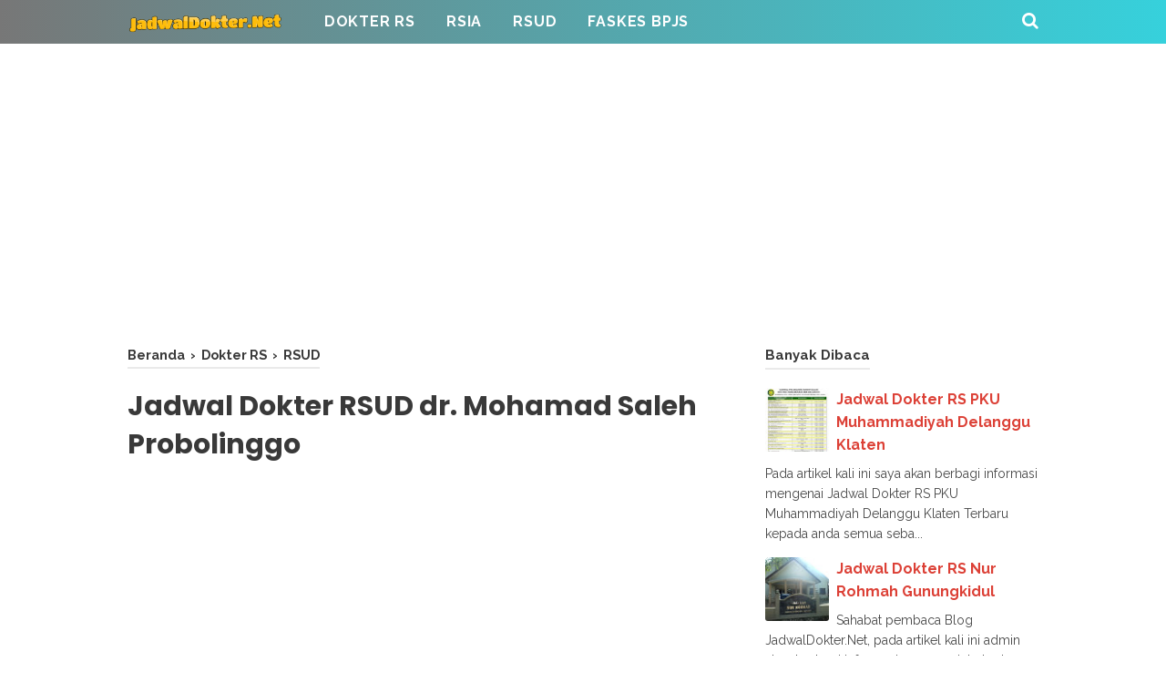

--- FILE ---
content_type: text/html; charset=utf-8
request_url: https://www.google.com/recaptcha/api2/aframe
body_size: 267
content:
<!DOCTYPE HTML><html><head><meta http-equiv="content-type" content="text/html; charset=UTF-8"></head><body><script nonce="8M_xp_8EKA5Dc31KsNPF6g">/** Anti-fraud and anti-abuse applications only. See google.com/recaptcha */ try{var clients={'sodar':'https://pagead2.googlesyndication.com/pagead/sodar?'};window.addEventListener("message",function(a){try{if(a.source===window.parent){var b=JSON.parse(a.data);var c=clients[b['id']];if(c){var d=document.createElement('img');d.src=c+b['params']+'&rc='+(localStorage.getItem("rc::a")?sessionStorage.getItem("rc::b"):"");window.document.body.appendChild(d);sessionStorage.setItem("rc::e",parseInt(sessionStorage.getItem("rc::e")||0)+1);localStorage.setItem("rc::h",'1769102293992');}}}catch(b){}});window.parent.postMessage("_grecaptcha_ready", "*");}catch(b){}</script></body></html>

--- FILE ---
content_type: text/javascript; charset=UTF-8
request_url: https://www.jadwaldokter.net/feeds/posts/default/-/RSUD?alt=json-in-script&callback=bacajuga&max-results=5
body_size: 14583
content:
// API callback
bacajuga({"version":"1.0","encoding":"UTF-8","feed":{"xmlns":"http://www.w3.org/2005/Atom","xmlns$openSearch":"http://a9.com/-/spec/opensearchrss/1.0/","xmlns$blogger":"http://schemas.google.com/blogger/2008","xmlns$georss":"http://www.georss.org/georss","xmlns$gd":"http://schemas.google.com/g/2005","xmlns$thr":"http://purl.org/syndication/thread/1.0","id":{"$t":"tag:blogger.com,1999:blog-7544692113558127279"},"updated":{"$t":"2025-09-30T23:07:05.607+07:00"},"category":[{"term":"Dokter RS"},{"term":"RSUD"},{"term":"RSIA"},{"term":"FASKES BPJS"},{"term":"Anak"},{"term":"Jiwa"},{"term":"Gigi"},{"term":"Orthopedi"}],"title":{"type":"text","$t":"Jadwal Dokter"},"subtitle":{"type":"html","$t":"JadwalDokter.Net merupakan blog yang membahas jadwal praktek dokter di seluruh Indonesia"},"link":[{"rel":"http://schemas.google.com/g/2005#feed","type":"application/atom+xml","href":"https:\/\/www.jadwaldokter.net\/feeds\/posts\/default"},{"rel":"self","type":"application/atom+xml","href":"https:\/\/www.blogger.com\/feeds\/7544692113558127279\/posts\/default\/-\/RSUD?alt=json-in-script\u0026max-results=5"},{"rel":"alternate","type":"text/html","href":"https:\/\/www.jadwaldokter.net\/search\/label\/RSUD"},{"rel":"hub","href":"http://pubsubhubbub.appspot.com/"},{"rel":"next","type":"application/atom+xml","href":"https:\/\/www.blogger.com\/feeds\/7544692113558127279\/posts\/default\/-\/RSUD\/-\/RSUD?alt=json-in-script\u0026start-index=6\u0026max-results=5"}],"author":[{"name":{"$t":"Jadwal Dokter"},"uri":{"$t":"http:\/\/www.blogger.com\/profile\/08584605045219769669"},"email":{"$t":"noreply@blogger.com"},"gd$image":{"rel":"http://schemas.google.com/g/2005#thumbnail","width":"16","height":"16","src":"https:\/\/img1.blogblog.com\/img\/b16-rounded.gif"}}],"generator":{"version":"7.00","uri":"http://www.blogger.com","$t":"Blogger"},"openSearch$totalResults":{"$t":"62"},"openSearch$startIndex":{"$t":"1"},"openSearch$itemsPerPage":{"$t":"5"},"entry":[{"id":{"$t":"tag:blogger.com,1999:blog-7544692113558127279.post-5857454569204135246"},"published":{"$t":"2024-07-18T08:05:00.003+07:00"},"updated":{"$t":"2024-07-18T08:05:29.328+07:00"},"category":[{"scheme":"http://www.blogger.com/atom/ns#","term":"RSUD"}],"title":{"type":"text","$t":"Jadwal Dokter RSUD Ibu Fatmawati Soekarno Kota Surakarta"},"content":{"type":"html","$t":"\u003Cp\u003EHallo sobat semuanya, pada artikel kali ini admin akan berbagi informasi mengenai Jadwal Dokter RSUD Ibu Fatmawati Soekarno Kota Surakarta Terbaru kepada anda semuanya.\u003Cspan\u003E\u003C\/span\u003E\u003C\/p\u003E\u003Ca name='more'\u003E\u003C\/a\u003E\u003Cp\u003E\u003C\/p\u003E\u003Cp\u003ERSUD Fatmawati Soekarno adalah salah satu rumah sakit umum milik pemerintah daerah Kota Surakarta Provinsi Jawa Tengah.\u003C\/p\u003E\u003Ctable align=\"center\" cellpadding=\"0\" cellspacing=\"0\" class=\"tr-caption-container\" style=\"margin-left: auto; margin-right: auto;\"\u003E\u003Ctbody\u003E\u003Ctr\u003E\u003Ctd style=\"text-align: center;\"\u003E\u003Ca href=\"https:\/\/blogger.googleusercontent.com\/img\/b\/R29vZ2xl\/AVvXsEhBwOKMzHvKyz9Nm_FrX4AvuDgjIaV2Ba-ZqDnLJV6MWXFSB_M6yb0hL0bCc_u1XS7iv_Wp9OfbXZvKaoDLoLKrKykEhsnWOQpp7qlcd13641ber_ZWHdsbAFkaM8R2mhxJ7p3_t0EBf_5fRdDFpvGOAK3GU_ZgGP-cL6a-EnUCKK4g46bwq7fLKijfj9FM\/s951\/Screenshot%202024-07-18%20075059.png\" imageanchor=\"1\" style=\"margin-left: auto; margin-right: auto;\"\u003E\u003Cimg alt=\"Jadwal Dokter RSUD Ibu Fatmawati Soekarno Kota Surakarta\" border=\"0\" data-original-height=\"560\" data-original-width=\"951\" height=\"188\" src=\"https:\/\/blogger.googleusercontent.com\/img\/b\/R29vZ2xl\/AVvXsEhBwOKMzHvKyz9Nm_FrX4AvuDgjIaV2Ba-ZqDnLJV6MWXFSB_M6yb0hL0bCc_u1XS7iv_Wp9OfbXZvKaoDLoLKrKykEhsnWOQpp7qlcd13641ber_ZWHdsbAFkaM8R2mhxJ7p3_t0EBf_5fRdDFpvGOAK3GU_ZgGP-cL6a-EnUCKK4g46bwq7fLKijfj9FM\/s320\/Screenshot%202024-07-18%20075059.png\" title=\"Jadwal Dokter RSUD Ibu Fatmawati Soekarno Kota Surakarta\" width=\"320\" \/\u003E\u003C\/a\u003E\u003C\/td\u003E\u003C\/tr\u003E\u003Ctr\u003E\u003Ctd class=\"tr-caption\" style=\"text-align: center;\"\u003ERSUD Ibu Farmawati Sukarno Kota Surakarta\u003C\/td\u003E\u003C\/tr\u003E\u003C\/tbody\u003E\u003C\/table\u003E\u003Cp\u003EBagi warga Surakarta, pasti sudah sangat familiar dengan rumah sakit ini, lantaran menjadi salah satu rujukan utama dalam berobat.\u003C\/p\u003E\u003Cp\u003EHal ini disebabkan, banyaknya fasilitas Kesehatan yang tersedia di RSUD Ibu Fatmawati Sukarno Kota Surakarta.\u003C\/p\u003E\u003Cp\u003ELayanan Kesehatan di RS ini terbagi menjadi 3 macam, yaitu Unit Rawat Jalan, Unit Rawat Inap dan Unit Penunjang.\u003C\/p\u003E\u003Cp\u003EUnit Rawat Jalan meliputi berbagai Polklinik Spesialis, seperti Spesialis Syaraf, Spesialis Penyakit Dalam, Spesialis Jantung, Spesialis Anak dan sebagainya.\u003C\/p\u003E\u003Cp\u003ESementara untuk Unit Rawat Inap mencakup berbagai kelas dan bangsal, meliputi Bangsal Anggrek, Bangsal Boungenville, VK, VIP, ICU dan lainnya.\u003C\/p\u003E\u003Cp\u003EBaca juga :\u003C\/p\u003E\u003Cp\u003E\u003C\/p\u003E\u003Cul style=\"text-align: left;\"\u003E\u003Cli\u003E\u003Ca href=\"Jadwal Dokter RSJD Surakarta\" target=\"_blank\"\u003EJadwal Dokter RSJD Surakarta\u003C\/a\u003E\u003C\/li\u003E\u003C\/ul\u003E\u003Cp\u003E\u003C\/p\u003E\u003Cp\u003ESedangkan untuk unit penunjang meliputi Fisioterapi, Hemodialisa, Laboratorium hingga fasilitas Radiologi.\u003C\/p\u003E\u003Ch3 style=\"text-align: center;\"\u003EJadwal Dokter RSUD Fatmawati Soekarno Kota Surakarta\u003C\/h3\u003E\u003Cp\u003EAdapun jadwal dokter di RS ini adalah sebagai berikut :\u003C\/p\u003E\u003Ctable border=\"1\" cellpadding=\"0\" cellspacing=\"0\" class=\"MsoTableGrid\" style=\"border-collapse: collapse; border: none; mso-border-alt: solid windowtext .5pt; mso-padding-alt: 0cm 5.4pt 0cm 5.4pt; mso-yfti-tbllook: 1184;\"\u003E\n \u003Ctbody\u003E\u003Ctr\u003E\n  \u003Ctd style=\"border: solid windowtext 1.0pt; mso-border-alt: solid windowtext .5pt; padding: 0cm 5.4pt 0cm 5.4pt; width: 225.15pt;\" width=\"300\"\u003E\n  \u003Cp align=\"center\" class=\"MsoNormal\" style=\"line-height: normal; margin-bottom: 0cm; text-align: center;\"\u003E\u003Cb\u003ENAMA DOKTER\u003Co:p\u003E\u003C\/o:p\u003E\u003C\/b\u003E\u003C\/p\u003E\n  \u003C\/td\u003E\n  \u003Ctd style=\"border-left: none; border: solid windowtext 1.0pt; mso-border-alt: solid windowtext .5pt; mso-border-left-alt: solid windowtext .5pt; padding: 0cm 5.4pt 0cm 5.4pt; width: 163.0pt;\" width=\"217\"\u003E\n  \u003Cp align=\"center\" class=\"MsoNormal\" style=\"line-height: normal; margin-bottom: 0cm; text-align: center;\"\u003E\u003Cb\u003EHARI KERJA\u003Co:p\u003E\u003C\/o:p\u003E\u003C\/b\u003E\u003C\/p\u003E\n  \u003C\/td\u003E\n  \u003Ctd style=\"border-left: none; border: solid windowtext 1.0pt; mso-border-alt: solid windowtext .5pt; mso-border-left-alt: solid windowtext .5pt; padding: 0cm 5.4pt 0cm 5.4pt; width: 90.65pt;\" width=\"121\"\u003E\n  \u003Cp align=\"center\" class=\"MsoNormal\" style=\"line-height: normal; margin-bottom: 0cm; text-align: center;\"\u003E\u003Cb\u003EJAM PRAKTEK\u003Co:p\u003E\u003C\/o:p\u003E\u003C\/b\u003E\u003C\/p\u003E\n  \u003C\/td\u003E\n \u003C\/tr\u003E\n \u003Ctr\u003E\n  \u003Ctd colspan=\"3\" style=\"border-top: none; border: solid windowtext 1.0pt; mso-border-alt: solid windowtext .5pt; mso-border-top-alt: solid windowtext .5pt; padding: 0cm 5.4pt 0cm 5.4pt; width: 478.8pt;\" width=\"638\"\u003E\n  \u003Cp align=\"center\" class=\"MsoNormal\" style=\"line-height: normal; margin-bottom: 0cm; text-align: center;\"\u003E\u003Cb\u003ESPESIALIS ANAK\u003Co:p\u003E\u003C\/o:p\u003E\u003C\/b\u003E\u003C\/p\u003E\n  \u003C\/td\u003E\n \u003C\/tr\u003E\n \u003Ctr\u003E\n  \u003Ctd style=\"border-top: none; border: solid windowtext 1.0pt; mso-border-alt: solid windowtext .5pt; mso-border-top-alt: solid windowtext .5pt; padding: 0cm 5.4pt 0cm 5.4pt; width: 225.15pt;\" width=\"300\"\u003E\n  \u003Cp class=\"MsoNormal\" style=\"line-height: normal; margin-bottom: 0cm;\"\u003Edr. Cahalafa\n  Shinta C., M.Sc, Sp.A\u003Co:p\u003E\u003C\/o:p\u003E\u003C\/p\u003E\n  \u003C\/td\u003E\n  \u003Ctd style=\"border-bottom: solid windowtext 1.0pt; border-left: none; border-right: solid windowtext 1.0pt; border-top: none; mso-border-alt: solid windowtext .5pt; mso-border-left-alt: solid windowtext .5pt; mso-border-top-alt: solid windowtext .5pt; padding: 0cm 5.4pt 0cm 5.4pt; width: 163.0pt;\" width=\"217\"\u003E\n  \u003Cp align=\"center\" class=\"MsoNormal\" style=\"line-height: normal; margin-bottom: 0cm; text-align: center;\"\u003ESenin, Rabu\u003Co:p\u003E\u003C\/o:p\u003E\u003C\/p\u003E\n  \u003C\/td\u003E\n  \u003Ctd style=\"border-bottom: solid windowtext 1.0pt; border-left: none; border-right: solid windowtext 1.0pt; border-top: none; mso-border-alt: solid windowtext .5pt; mso-border-left-alt: solid windowtext .5pt; mso-border-top-alt: solid windowtext .5pt; padding: 0cm 5.4pt 0cm 5.4pt; width: 90.65pt;\" width=\"121\"\u003E\n  \u003Cp align=\"center\" class=\"MsoNormal\" style=\"line-height: normal; margin-bottom: 0cm; text-align: center;\"\u003E08.00 – 11.30\u003Co:p\u003E\u003C\/o:p\u003E\u003C\/p\u003E\n  \u003C\/td\u003E\n \u003C\/tr\u003E\n \u003Ctr\u003E\n  \u003Ctd style=\"border-top: none; border: solid windowtext 1.0pt; mso-border-alt: solid windowtext .5pt; mso-border-top-alt: solid windowtext .5pt; padding: 0cm 5.4pt 0cm 5.4pt; width: 225.15pt;\" width=\"300\"\u003E\n  \u003Cp class=\"MsoNormal\" style=\"line-height: normal; margin-bottom: 0cm;\"\u003Edr. Murniati\n  Rahayu, M.Sc, Sp.A\u003Co:p\u003E\u003C\/o:p\u003E\u003C\/p\u003E\n  \u003C\/td\u003E\n  \u003Ctd style=\"border-bottom: solid windowtext 1.0pt; border-left: none; border-right: solid windowtext 1.0pt; border-top: none; mso-border-alt: solid windowtext .5pt; mso-border-left-alt: solid windowtext .5pt; mso-border-top-alt: solid windowtext .5pt; padding: 0cm 5.4pt 0cm 5.4pt; width: 163.0pt;\" width=\"217\"\u003E\n  \u003Cp align=\"center\" class=\"MsoNormal\" style=\"line-height: normal; margin-bottom: 0cm; text-align: center;\"\u003ESelasa, Jum’at\u003Co:p\u003E\u003C\/o:p\u003E\u003C\/p\u003E\n  \u003C\/td\u003E\n  \u003Ctd style=\"border-bottom: solid windowtext 1.0pt; border-left: none; border-right: solid windowtext 1.0pt; border-top: none; mso-border-alt: solid windowtext .5pt; mso-border-left-alt: solid windowtext .5pt; mso-border-top-alt: solid windowtext .5pt; padding: 0cm 5.4pt 0cm 5.4pt; width: 90.65pt;\" width=\"121\"\u003E\n  \u003Cp align=\"center\" class=\"MsoNormal\" style=\"line-height: normal; margin-bottom: 0cm; text-align: center;\"\u003E08.00 – 12.00\u003Co:p\u003E\u003C\/o:p\u003E\u003C\/p\u003E\n  \u003C\/td\u003E\n \u003C\/tr\u003E\n \u003Ctr\u003E\n  \u003Ctd style=\"border-top: none; border: solid windowtext 1.0pt; mso-border-alt: solid windowtext .5pt; mso-border-top-alt: solid windowtext .5pt; padding: 0cm 5.4pt 0cm 5.4pt; width: 225.15pt;\" width=\"300\"\u003E\n  \u003Cp class=\"MsoNormal\" style=\"line-height: normal; margin-bottom: 0cm;\"\u003Edr. Kartun\n  Henky, Sp.A(K)\u003Co:p\u003E\u003C\/o:p\u003E\u003C\/p\u003E\n  \u003C\/td\u003E\n  \u003Ctd style=\"border-bottom: solid windowtext 1.0pt; border-left: none; border-right: solid windowtext 1.0pt; border-top: none; mso-border-alt: solid windowtext .5pt; mso-border-left-alt: solid windowtext .5pt; mso-border-top-alt: solid windowtext .5pt; padding: 0cm 5.4pt 0cm 5.4pt; width: 163.0pt;\" width=\"217\"\u003E\n  \u003Cp align=\"center\" class=\"MsoNormal\" style=\"line-height: normal; margin-bottom: 0cm; text-align: center;\"\u003EKamis, Sabtu\u003Co:p\u003E\u003C\/o:p\u003E\u003C\/p\u003E\n  \u003C\/td\u003E\n  \u003Ctd style=\"border-bottom: solid windowtext 1.0pt; border-left: none; border-right: solid windowtext 1.0pt; border-top: none; mso-border-alt: solid windowtext .5pt; mso-border-left-alt: solid windowtext .5pt; mso-border-top-alt: solid windowtext .5pt; padding: 0cm 5.4pt 0cm 5.4pt; width: 90.65pt;\" width=\"121\"\u003E\n  \u003Cp align=\"center\" class=\"MsoNormal\" style=\"line-height: normal; margin-bottom: 0cm; text-align: center;\"\u003E09.30 – 11.30\u003Co:p\u003E\u003C\/o:p\u003E\u003C\/p\u003E\n  \u003C\/td\u003E\n \u003C\/tr\u003E\n \u003Ctr\u003E\n  \u003Ctd colspan=\"3\" style=\"border-top: none; border: solid windowtext 1.0pt; mso-border-alt: solid windowtext .5pt; mso-border-top-alt: solid windowtext .5pt; padding: 0cm 5.4pt 0cm 5.4pt; width: 478.8pt;\" width=\"638\"\u003E\n  \u003Cp align=\"center\" class=\"MsoNormal\" style=\"line-height: normal; margin-bottom: 0cm; text-align: center;\"\u003E\u003Cb\u003ESPESIALIS KANDUNGAN\u003Co:p\u003E\u003C\/o:p\u003E\u003C\/b\u003E\u003C\/p\u003E\n  \u003C\/td\u003E\n \u003C\/tr\u003E\n \u003Ctr\u003E\n  \u003Ctd style=\"border-top: none; border: solid windowtext 1.0pt; mso-border-alt: solid windowtext .5pt; mso-border-top-alt: solid windowtext .5pt; padding: 0cm 5.4pt 0cm 5.4pt; width: 225.15pt;\" width=\"300\"\u003E\n  \u003Cp class=\"MsoNormal\" style=\"line-height: normal; margin-bottom: 0cm;\"\u003Edr. Setyo\n  Budi Bawoni, Sp.OG (K)\u003Co:p\u003E\u003C\/o:p\u003E\u003C\/p\u003E\n  \u003C\/td\u003E\n  \u003Ctd style=\"border-bottom: solid windowtext 1.0pt; border-left: none; border-right: solid windowtext 1.0pt; border-top: none; mso-border-alt: solid windowtext .5pt; mso-border-left-alt: solid windowtext .5pt; mso-border-top-alt: solid windowtext .5pt; padding: 0cm 5.4pt 0cm 5.4pt; width: 163.0pt;\" width=\"217\"\u003E\n  \u003Cp align=\"center\" class=\"MsoNormal\" style=\"line-height: normal; margin-bottom: 0cm; text-align: center;\"\u003ESenin, Jum’at\u003Co:p\u003E\u003C\/o:p\u003E\u003C\/p\u003E\n  \u003C\/td\u003E\n  \u003Ctd style=\"border-bottom: solid windowtext 1.0pt; border-left: none; border-right: solid windowtext 1.0pt; border-top: none; mso-border-alt: solid windowtext .5pt; mso-border-left-alt: solid windowtext .5pt; mso-border-top-alt: solid windowtext .5pt; padding: 0cm 5.4pt 0cm 5.4pt; width: 90.65pt;\" width=\"121\"\u003E\n  \u003Cp align=\"center\" class=\"MsoNormal\" style=\"line-height: normal; margin-bottom: 0cm; text-align: center;\"\u003E08.00 – 13.00\u003Co:p\u003E\u003C\/o:p\u003E\u003C\/p\u003E\n  \u003C\/td\u003E\n \u003C\/tr\u003E\n \u003Ctr\u003E\n  \u003Ctd style=\"border-top: none; border: solid windowtext 1.0pt; mso-border-alt: solid windowtext .5pt; mso-border-top-alt: solid windowtext .5pt; padding: 0cm 5.4pt 0cm 5.4pt; width: 225.15pt;\" width=\"300\"\u003E\n  \u003Cp class=\"MsoNormal\" style=\"line-height: normal; margin-bottom: 0cm;\"\u003Edr. Ronny\n  Adhi Nurcahyo, Sp.OG\u003Co:p\u003E\u003C\/o:p\u003E\u003C\/p\u003E\n  \u003C\/td\u003E\n  \u003Ctd style=\"border-bottom: solid windowtext 1.0pt; border-left: none; border-right: solid windowtext 1.0pt; border-top: none; mso-border-alt: solid windowtext .5pt; mso-border-left-alt: solid windowtext .5pt; mso-border-top-alt: solid windowtext .5pt; padding: 0cm 5.4pt 0cm 5.4pt; width: 163.0pt;\" width=\"217\"\u003E\n  \u003Cp align=\"center\" class=\"MsoNormal\" style=\"line-height: normal; margin-bottom: 0cm; text-align: center;\"\u003ESelasa, Kamis\u003Co:p\u003E\u003C\/o:p\u003E\u003C\/p\u003E\n  \u003C\/td\u003E\n  \u003Ctd style=\"border-bottom: solid windowtext 1.0pt; border-left: none; border-right: solid windowtext 1.0pt; border-top: none; mso-border-alt: solid windowtext .5pt; mso-border-left-alt: solid windowtext .5pt; mso-border-top-alt: solid windowtext .5pt; padding: 0cm 5.4pt 0cm 5.4pt; width: 90.65pt;\" width=\"121\"\u003E\n  \u003Cp align=\"center\" class=\"MsoNormal\" style=\"line-height: normal; margin-bottom: 0cm; text-align: center;\"\u003E08.00 – 13.00\u003Co:p\u003E\u003C\/o:p\u003E\u003C\/p\u003E\n  \u003C\/td\u003E\n \u003C\/tr\u003E\n \u003Ctr\u003E\n  \u003Ctd rowspan=\"2\" style=\"border-top: none; border: solid windowtext 1.0pt; mso-border-alt: solid windowtext .5pt; mso-border-top-alt: solid windowtext .5pt; padding: 0cm 5.4pt 0cm 5.4pt; width: 225.15pt;\" width=\"300\"\u003E\n  \u003Cp class=\"MsoNormal\" style=\"line-height: normal; margin-bottom: 0cm;\"\u003Edr. Trisno N.\n  Didi M.P, Sp.OG\u003Co:p\u003E\u003C\/o:p\u003E\u003C\/p\u003E\n  \u003C\/td\u003E\n  \u003Ctd style=\"border-bottom: solid windowtext 1.0pt; border-left: none; border-right: solid windowtext 1.0pt; border-top: none; mso-border-alt: solid windowtext .5pt; mso-border-left-alt: solid windowtext .5pt; mso-border-top-alt: solid windowtext .5pt; padding: 0cm 5.4pt 0cm 5.4pt; width: 163.0pt;\" width=\"217\"\u003E\n  \u003Cp align=\"center\" class=\"MsoNormal\" style=\"line-height: normal; margin-bottom: 0cm; text-align: center;\"\u003ERabu\u003Co:p\u003E\u003C\/o:p\u003E\u003C\/p\u003E\n  \u003C\/td\u003E\n  \u003Ctd style=\"border-bottom: solid windowtext 1.0pt; border-left: none; border-right: solid windowtext 1.0pt; border-top: none; mso-border-alt: solid windowtext .5pt; mso-border-left-alt: solid windowtext .5pt; mso-border-top-alt: solid windowtext .5pt; padding: 0cm 5.4pt 0cm 5.4pt; width: 90.65pt;\" width=\"121\"\u003E\n  \u003Cp align=\"center\" class=\"MsoNormal\" style=\"line-height: normal; margin-bottom: 0cm; text-align: center;\"\u003E08.00 – 13.00\u003Co:p\u003E\u003C\/o:p\u003E\u003C\/p\u003E\n  \u003C\/td\u003E\n \u003C\/tr\u003E\n \u003Ctr\u003E\n  \u003Ctd style=\"border-bottom: solid windowtext 1.0pt; border-left: none; border-right: solid windowtext 1.0pt; border-top: none; mso-border-alt: solid windowtext .5pt; mso-border-left-alt: solid windowtext .5pt; mso-border-top-alt: solid windowtext .5pt; padding: 0cm 5.4pt 0cm 5.4pt; width: 163.0pt;\" width=\"217\"\u003E\n  \u003Cp align=\"center\" class=\"MsoNormal\" style=\"line-height: normal; margin-bottom: 0cm; text-align: center;\"\u003ESabtu\u003Co:p\u003E\u003C\/o:p\u003E\u003C\/p\u003E\n  \u003C\/td\u003E\n  \u003Ctd style=\"border-bottom: solid windowtext 1.0pt; border-left: none; border-right: solid windowtext 1.0pt; border-top: none; mso-border-alt: solid windowtext .5pt; mso-border-left-alt: solid windowtext .5pt; mso-border-top-alt: solid windowtext .5pt; padding: 0cm 5.4pt 0cm 5.4pt; width: 90.65pt;\" width=\"121\"\u003E\n  \u003Cp align=\"center\" class=\"MsoNormal\" style=\"line-height: normal; margin-bottom: 0cm; text-align: center;\"\u003E08.00 – 11.00\u003Co:p\u003E\u003C\/o:p\u003E\u003C\/p\u003E\n  \u003C\/td\u003E\n \u003C\/tr\u003E\n \u003Ctr\u003E\n  \u003Ctd colspan=\"3\" style=\"border-top: none; border: solid windowtext 1.0pt; mso-border-alt: solid windowtext .5pt; mso-border-top-alt: solid windowtext .5pt; padding: 0cm 5.4pt 0cm 5.4pt; width: 478.8pt;\" width=\"638\"\u003E\n  \u003Cp align=\"center\" class=\"MsoNormal\" style=\"line-height: normal; margin-bottom: 0cm; text-align: center;\"\u003E\u003Cb\u003ESPESIALIS PENYAKIT DALAM\u003Co:p\u003E\u003C\/o:p\u003E\u003C\/b\u003E\u003C\/p\u003E\n  \u003C\/td\u003E\n \u003C\/tr\u003E\n \u003Ctr\u003E\n  \u003Ctd style=\"border-top: none; border: solid windowtext 1.0pt; mso-border-alt: solid windowtext .5pt; mso-border-top-alt: solid windowtext .5pt; padding: 0cm 5.4pt 0cm 5.4pt; width: 225.15pt;\" width=\"300\"\u003E\n  \u003Cp class=\"MsoNormal\" style=\"line-height: normal; margin-bottom: 0cm;\"\u003Edr. Vivin\n  Hudiyanti, Sp.PD\u003Co:p\u003E\u003C\/o:p\u003E\u003C\/p\u003E\n  \u003C\/td\u003E\n  \u003Ctd style=\"border-bottom: solid windowtext 1.0pt; border-left: none; border-right: solid windowtext 1.0pt; border-top: none; mso-border-alt: solid windowtext .5pt; mso-border-left-alt: solid windowtext .5pt; mso-border-top-alt: solid windowtext .5pt; padding: 0cm 5.4pt 0cm 5.4pt; width: 163.0pt;\" width=\"217\"\u003E\n  \u003Cp align=\"center\" class=\"MsoNormal\" style=\"line-height: normal; margin-bottom: 0cm; text-align: center;\"\u003ESenin – Kamis \u003Co:p\u003E\u003C\/o:p\u003E\u003C\/p\u003E\n  \u003C\/td\u003E\n  \u003Ctd style=\"border-bottom: solid windowtext 1.0pt; border-left: none; border-right: solid windowtext 1.0pt; border-top: none; mso-border-alt: solid windowtext .5pt; mso-border-left-alt: solid windowtext .5pt; mso-border-top-alt: solid windowtext .5pt; padding: 0cm 5.4pt 0cm 5.4pt; width: 90.65pt;\" width=\"121\"\u003E\n  \u003Cp align=\"center\" class=\"MsoNormal\" style=\"line-height: normal; margin-bottom: 0cm; text-align: center;\"\u003E08.00 – 13.00\u003Co:p\u003E\u003C\/o:p\u003E\u003C\/p\u003E\n  \u003C\/td\u003E\n \u003C\/tr\u003E\n \u003Ctr\u003E\n  \u003Ctd style=\"border-top: none; border: solid windowtext 1.0pt; mso-border-alt: solid windowtext .5pt; mso-border-top-alt: solid windowtext .5pt; padding: 0cm 5.4pt 0cm 5.4pt; width: 225.15pt;\" width=\"300\"\u003E\n  \u003Cp class=\"MsoNormal\" style=\"line-height: normal; margin-bottom: 0cm;\"\u003Edr. Restu\n  Farida, Sp.PD\u003Co:p\u003E\u003C\/o:p\u003E\u003C\/p\u003E\n  \u003C\/td\u003E\n  \u003Ctd style=\"border-bottom: solid windowtext 1.0pt; border-left: none; border-right: solid windowtext 1.0pt; border-top: none; mso-border-alt: solid windowtext .5pt; mso-border-left-alt: solid windowtext .5pt; mso-border-top-alt: solid windowtext .5pt; padding: 0cm 5.4pt 0cm 5.4pt; width: 163.0pt;\" width=\"217\"\u003E\n  \u003Cp align=\"center\" class=\"MsoNormal\" style=\"line-height: normal; margin-bottom: 0cm; text-align: center;\"\u003ESenin – Rabu \u003Co:p\u003E\u003C\/o:p\u003E\u003C\/p\u003E\n  \u003C\/td\u003E\n  \u003Ctd style=\"border-bottom: solid windowtext 1.0pt; border-left: none; border-right: solid windowtext 1.0pt; border-top: none; mso-border-alt: solid windowtext .5pt; mso-border-left-alt: solid windowtext .5pt; mso-border-top-alt: solid windowtext .5pt; padding: 0cm 5.4pt 0cm 5.4pt; width: 90.65pt;\" width=\"121\"\u003E\n  \u003Cp align=\"center\" class=\"MsoNormal\" style=\"line-height: normal; margin-bottom: 0cm; text-align: center;\"\u003E08.00 – 13.00\u003Co:p\u003E\u003C\/o:p\u003E\u003C\/p\u003E\n  \u003C\/td\u003E\n \u003C\/tr\u003E\n \u003Ctr\u003E\n  \u003Ctd style=\"border-top: none; border: solid windowtext 1.0pt; mso-border-alt: solid windowtext .5pt; mso-border-top-alt: solid windowtext .5pt; padding: 0cm 5.4pt 0cm 5.4pt; width: 225.15pt;\" width=\"300\"\u003E\n  \u003Cp class=\"MsoNormal\" style=\"line-height: normal; margin-bottom: 0cm;\"\u003Edr.\n  Prahastya, Sp.PD\u003Co:p\u003E\u003C\/o:p\u003E\u003C\/p\u003E\n  \u003C\/td\u003E\n  \u003Ctd style=\"border-bottom: solid windowtext 1.0pt; border-left: none; border-right: solid windowtext 1.0pt; border-top: none; mso-border-alt: solid windowtext .5pt; mso-border-left-alt: solid windowtext .5pt; mso-border-top-alt: solid windowtext .5pt; padding: 0cm 5.4pt 0cm 5.4pt; width: 163.0pt;\" width=\"217\"\u003E\n  \u003Cp align=\"center\" class=\"MsoNormal\" style=\"line-height: normal; margin-bottom: 0cm; text-align: center;\"\u003EKamis – Sabtu \u003Co:p\u003E\u003C\/o:p\u003E\u003C\/p\u003E\n  \u003C\/td\u003E\n  \u003Ctd style=\"border-bottom: solid windowtext 1.0pt; border-left: none; border-right: solid windowtext 1.0pt; border-top: none; mso-border-alt: solid windowtext .5pt; mso-border-left-alt: solid windowtext .5pt; mso-border-top-alt: solid windowtext .5pt; padding: 0cm 5.4pt 0cm 5.4pt; width: 90.65pt;\" width=\"121\"\u003E\n  \u003Cp align=\"center\" class=\"MsoNormal\" style=\"line-height: normal; margin-bottom: 0cm; text-align: center;\"\u003E08.00 – 11.00\u003Co:p\u003E\u003C\/o:p\u003E\u003C\/p\u003E\n  \u003C\/td\u003E\n \u003C\/tr\u003E\n \u003Ctr\u003E\n  \u003Ctd colspan=\"3\" style=\"border-top: none; border: solid windowtext 1.0pt; mso-border-alt: solid windowtext .5pt; mso-border-top-alt: solid windowtext .5pt; padding: 0cm 5.4pt 0cm 5.4pt; width: 478.8pt;\" width=\"638\"\u003E\n  \u003Cp align=\"center\" class=\"MsoNormal\" style=\"line-height: normal; margin-bottom: 0cm; text-align: center;\"\u003E\u003Cb\u003ESPESIALIS BEDAH UMUM\u003Co:p\u003E\u003C\/o:p\u003E\u003C\/b\u003E\u003C\/p\u003E\n  \u003C\/td\u003E\n \u003C\/tr\u003E\n \u003Ctr\u003E\n  \u003Ctd style=\"border-top: none; border: solid windowtext 1.0pt; mso-border-alt: solid windowtext .5pt; mso-border-top-alt: solid windowtext .5pt; padding: 0cm 5.4pt 0cm 5.4pt; width: 225.15pt;\" width=\"300\"\u003E\n  \u003Cp class=\"MsoNormal\" style=\"line-height: normal; margin-bottom: 0cm;\"\u003Edr. Rusmawan\n  S, Sp.B\u003Co:p\u003E\u003C\/o:p\u003E\u003C\/p\u003E\n  \u003C\/td\u003E\n  \u003Ctd style=\"border-bottom: solid windowtext 1.0pt; border-left: none; border-right: solid windowtext 1.0pt; border-top: none; mso-border-alt: solid windowtext .5pt; mso-border-left-alt: solid windowtext .5pt; mso-border-top-alt: solid windowtext .5pt; padding: 0cm 5.4pt 0cm 5.4pt; width: 163.0pt;\" width=\"217\"\u003E\n  \u003Cp align=\"center\" class=\"MsoNormal\" style=\"line-height: normal; margin-bottom: 0cm; text-align: center;\"\u003ESenin, Rabu, Jum’at\u003Co:p\u003E\u003C\/o:p\u003E\u003C\/p\u003E\n  \u003C\/td\u003E\n  \u003Ctd style=\"border-bottom: solid windowtext 1.0pt; border-left: none; border-right: solid windowtext 1.0pt; border-top: none; mso-border-alt: solid windowtext .5pt; mso-border-left-alt: solid windowtext .5pt; mso-border-top-alt: solid windowtext .5pt; padding: 0cm 5.4pt 0cm 5.4pt; width: 90.65pt;\" width=\"121\"\u003E\n  \u003Cp align=\"center\" class=\"MsoNormal\" style=\"line-height: normal; margin-bottom: 0cm; text-align: center;\"\u003E08.00 – 13.00\u003Co:p\u003E\u003C\/o:p\u003E\u003C\/p\u003E\n  \u003C\/td\u003E\n \u003C\/tr\u003E\n \u003Ctr\u003E\n  \u003Ctd style=\"border-top: none; border: solid windowtext 1.0pt; mso-border-alt: solid windowtext .5pt; mso-border-top-alt: solid windowtext .5pt; padding: 0cm 5.4pt 0cm 5.4pt; width: 225.15pt;\" width=\"300\"\u003E\n  \u003Cp class=\"MsoNormal\" style=\"line-height: normal; margin-bottom: 0cm;\"\u003Edr. Hermawan,\n  Sp.B\u003Co:p\u003E\u003C\/o:p\u003E\u003C\/p\u003E\n  \u003C\/td\u003E\n  \u003Ctd style=\"border-bottom: solid windowtext 1.0pt; border-left: none; border-right: solid windowtext 1.0pt; border-top: none; mso-border-alt: solid windowtext .5pt; mso-border-left-alt: solid windowtext .5pt; mso-border-top-alt: solid windowtext .5pt; padding: 0cm 5.4pt 0cm 5.4pt; width: 163.0pt;\" width=\"217\"\u003E\n  \u003Cp align=\"center\" class=\"MsoNormal\" style=\"line-height: normal; margin-bottom: 0cm; text-align: center;\"\u003ESelasa, Kamis, sabtu\u003Co:p\u003E\u003C\/o:p\u003E\u003C\/p\u003E\n  \u003C\/td\u003E\n  \u003Ctd style=\"border-bottom: solid windowtext 1.0pt; border-left: none; border-right: solid windowtext 1.0pt; border-top: none; mso-border-alt: solid windowtext .5pt; mso-border-left-alt: solid windowtext .5pt; mso-border-top-alt: solid windowtext .5pt; padding: 0cm 5.4pt 0cm 5.4pt; width: 90.65pt;\" width=\"121\"\u003E\n  \u003Cp align=\"center\" class=\"MsoNormal\" style=\"line-height: normal; margin-bottom: 0cm; text-align: center;\"\u003E08.00 – 13.00\u003Co:p\u003E\u003C\/o:p\u003E\u003C\/p\u003E\n  \u003C\/td\u003E\n \u003C\/tr\u003E\n \u003Ctr\u003E\n  \u003Ctd colspan=\"3\" style=\"border-top: none; border: solid windowtext 1.0pt; mso-border-alt: solid windowtext .5pt; mso-border-top-alt: solid windowtext .5pt; padding: 0cm 5.4pt 0cm 5.4pt; width: 478.8pt;\" width=\"638\"\u003E\n  \u003Cp align=\"center\" class=\"MsoNormal\" style=\"line-height: normal; margin-bottom: 0cm; text-align: center;\"\u003E\u003Cb\u003ESPESIALIS UROLOGI\u003Co:p\u003E\u003C\/o:p\u003E\u003C\/b\u003E\u003C\/p\u003E\n  \u003C\/td\u003E\n \u003C\/tr\u003E\n \u003Ctr\u003E\n  \u003Ctd style=\"border-top: none; border: solid windowtext 1.0pt; mso-border-alt: solid windowtext .5pt; mso-border-top-alt: solid windowtext .5pt; padding: 0cm 5.4pt 0cm 5.4pt; width: 225.15pt;\" width=\"300\"\u003E\n  \u003Cp class=\"MsoNormal\" style=\"line-height: normal; margin-bottom: 0cm;\"\u003Edr. Andhika\n  Hernawan N, Sp.U\u003Co:p\u003E\u003C\/o:p\u003E\u003C\/p\u003E\n  \u003C\/td\u003E\n  \u003Ctd style=\"border-bottom: solid windowtext 1.0pt; border-left: none; border-right: solid windowtext 1.0pt; border-top: none; mso-border-alt: solid windowtext .5pt; mso-border-left-alt: solid windowtext .5pt; mso-border-top-alt: solid windowtext .5pt; padding: 0cm 5.4pt 0cm 5.4pt; width: 163.0pt;\" width=\"217\"\u003E\n  \u003Cp align=\"center\" class=\"MsoNormal\" style=\"line-height: normal; margin-bottom: 0cm; text-align: center;\"\u003ESenin, Rabu, Jum’at\u003Co:p\u003E\u003C\/o:p\u003E\u003C\/p\u003E\n  \u003C\/td\u003E\n  \u003Ctd style=\"border-bottom: solid windowtext 1.0pt; border-left: none; border-right: solid windowtext 1.0pt; border-top: none; mso-border-alt: solid windowtext .5pt; mso-border-left-alt: solid windowtext .5pt; mso-border-top-alt: solid windowtext .5pt; padding: 0cm 5.4pt 0cm 5.4pt; width: 90.65pt;\" width=\"121\"\u003E\n  \u003Cp align=\"center\" class=\"MsoNormal\" style=\"line-height: normal; margin-bottom: 0cm; text-align: center;\"\u003E08.00 – 13.00\u003Co:p\u003E\u003C\/o:p\u003E\u003C\/p\u003E\n  \u003C\/td\u003E\n \u003C\/tr\u003E\n \u003Ctr\u003E\n  \u003Ctd style=\"border-top: none; border: solid windowtext 1.0pt; mso-border-alt: solid windowtext .5pt; mso-border-top-alt: solid windowtext .5pt; padding: 0cm 5.4pt 0cm 5.4pt; width: 225.15pt;\" width=\"300\"\u003E\n  \u003Cp class=\"MsoNormal\" style=\"line-height: normal; margin-bottom: 0cm;\"\u003Edr.\n  Octoveryal Aslim, Sp.U\u003Co:p\u003E\u003C\/o:p\u003E\u003C\/p\u003E\n  \u003C\/td\u003E\n  \u003Ctd style=\"border-bottom: solid windowtext 1.0pt; border-left: none; border-right: solid windowtext 1.0pt; border-top: none; mso-border-alt: solid windowtext .5pt; mso-border-left-alt: solid windowtext .5pt; mso-border-top-alt: solid windowtext .5pt; padding: 0cm 5.4pt 0cm 5.4pt; width: 163.0pt;\" width=\"217\"\u003E\n  \u003Cp align=\"center\" class=\"MsoNormal\" style=\"line-height: normal; margin-bottom: 0cm; text-align: center;\"\u003ESelasa, Kamis, sabtu\u003Co:p\u003E\u003C\/o:p\u003E\u003C\/p\u003E\n  \u003C\/td\u003E\n  \u003Ctd style=\"border-bottom: solid windowtext 1.0pt; border-left: none; border-right: solid windowtext 1.0pt; border-top: none; mso-border-alt: solid windowtext .5pt; mso-border-left-alt: solid windowtext .5pt; mso-border-top-alt: solid windowtext .5pt; padding: 0cm 5.4pt 0cm 5.4pt; width: 90.65pt;\" width=\"121\"\u003E\n  \u003Cp align=\"center\" class=\"MsoNormal\" style=\"line-height: normal; margin-bottom: 0cm; text-align: center;\"\u003E08.00 – 13.00\u003Co:p\u003E\u003C\/o:p\u003E\u003C\/p\u003E\n  \u003C\/td\u003E\n \u003C\/tr\u003E\n \u003Ctr\u003E\n  \u003Ctd colspan=\"3\" style=\"border-top: none; border: solid windowtext 1.0pt; mso-border-alt: solid windowtext .5pt; mso-border-top-alt: solid windowtext .5pt; padding: 0cm 5.4pt 0cm 5.4pt; width: 478.8pt;\" width=\"638\"\u003E\n  \u003Cp align=\"center\" class=\"MsoNormal\" style=\"line-height: normal; margin-bottom: 0cm; text-align: center;\"\u003E\u003Cb\u003ESPESIALIS SYARAF\u003Co:p\u003E\u003C\/o:p\u003E\u003C\/b\u003E\u003C\/p\u003E\n  \u003C\/td\u003E\n \u003C\/tr\u003E\n \u003Ctr\u003E\n  \u003Ctd rowspan=\"2\" style=\"border-top: none; border: solid windowtext 1.0pt; mso-border-alt: solid windowtext .5pt; mso-border-top-alt: solid windowtext .5pt; padding: 0cm 5.4pt 0cm 5.4pt; width: 225.15pt;\" width=\"300\"\u003E\n  \u003Cp class=\"MsoNormal\" style=\"line-height: normal; margin-bottom: 0cm;\"\u003Edr. Aria\n  Chandra Gunawan, Sp.S\u003Co:p\u003E\u003C\/o:p\u003E\u003C\/p\u003E\n  \u003C\/td\u003E\n  \u003Ctd style=\"border-bottom: solid windowtext 1.0pt; border-left: none; border-right: solid windowtext 1.0pt; border-top: none; mso-border-alt: solid windowtext .5pt; mso-border-left-alt: solid windowtext .5pt; mso-border-top-alt: solid windowtext .5pt; padding: 0cm 5.4pt 0cm 5.4pt; width: 163.0pt;\" width=\"217\"\u003E\n  \u003Cp align=\"center\" class=\"MsoNormal\" style=\"line-height: normal; margin-bottom: 0cm; text-align: center;\"\u003ESenin – Kamis \u003Co:p\u003E\u003C\/o:p\u003E\u003C\/p\u003E\n  \u003C\/td\u003E\n  \u003Ctd style=\"border-bottom: solid windowtext 1.0pt; border-left: none; border-right: solid windowtext 1.0pt; border-top: none; mso-border-alt: solid windowtext .5pt; mso-border-left-alt: solid windowtext .5pt; mso-border-top-alt: solid windowtext .5pt; padding: 0cm 5.4pt 0cm 5.4pt; width: 90.65pt;\" width=\"121\"\u003E\n  \u003Cp align=\"center\" class=\"MsoNormal\" style=\"line-height: normal; margin-bottom: 0cm; text-align: center;\"\u003E11.30 – 15.00\u003Co:p\u003E\u003C\/o:p\u003E\u003C\/p\u003E\n  \u003C\/td\u003E\n \u003C\/tr\u003E\n \u003Ctr\u003E\n  \u003Ctd style=\"border-bottom: solid windowtext 1.0pt; border-left: none; border-right: solid windowtext 1.0pt; border-top: none; mso-border-alt: solid windowtext .5pt; mso-border-left-alt: solid windowtext .5pt; mso-border-top-alt: solid windowtext .5pt; padding: 0cm 5.4pt 0cm 5.4pt; width: 163.0pt;\" width=\"217\"\u003E\n  \u003Cp align=\"center\" class=\"MsoNormal\" style=\"line-height: normal; margin-bottom: 0cm; text-align: center;\"\u003EJum’at\u003Co:p\u003E\u003C\/o:p\u003E\u003C\/p\u003E\n  \u003C\/td\u003E\n  \u003Ctd style=\"border-bottom: solid windowtext 1.0pt; border-left: none; border-right: solid windowtext 1.0pt; border-top: none; mso-border-alt: solid windowtext .5pt; mso-border-left-alt: solid windowtext .5pt; mso-border-top-alt: solid windowtext .5pt; padding: 0cm 5.4pt 0cm 5.4pt; width: 90.65pt;\" width=\"121\"\u003E\n  \u003Cp align=\"center\" class=\"MsoNormal\" style=\"line-height: normal; margin-bottom: 0cm; text-align: center;\"\u003E12.30 – 14.30\u003Co:p\u003E\u003C\/o:p\u003E\u003C\/p\u003E\n  \u003C\/td\u003E\n \u003C\/tr\u003E\n \u003Ctr\u003E\n  \u003Ctd colspan=\"3\" style=\"border-top: none; border: solid windowtext 1.0pt; mso-border-alt: solid windowtext .5pt; mso-border-top-alt: solid windowtext .5pt; padding: 0cm 5.4pt 0cm 5.4pt; width: 478.8pt;\" width=\"638\"\u003E\n  \u003Cp align=\"center\" class=\"MsoNormal\" style=\"line-height: normal; margin-bottom: 0cm; text-align: center;\"\u003E\u003Cb\u003ESPESIALIS PARU\u003Co:p\u003E\u003C\/o:p\u003E\u003C\/b\u003E\u003C\/p\u003E\n  \u003C\/td\u003E\n \u003C\/tr\u003E\n \u003Ctr\u003E\n  \u003Ctd style=\"border-top: none; border: solid windowtext 1.0pt; mso-border-alt: solid windowtext .5pt; mso-border-top-alt: solid windowtext .5pt; padding: 0cm 5.4pt 0cm 5.4pt; width: 225.15pt;\" width=\"300\"\u003E\n  \u003Cp class=\"MsoNormal\" style=\"line-height: normal; margin-bottom: 0cm;\"\u003Edr. Magdalena\n  Sutanto, Sp.P\u003Co:p\u003E\u003C\/o:p\u003E\u003C\/p\u003E\n  \u003C\/td\u003E\n  \u003Ctd style=\"border-bottom: solid windowtext 1.0pt; border-left: none; border-right: solid windowtext 1.0pt; border-top: none; mso-border-alt: solid windowtext .5pt; mso-border-left-alt: solid windowtext .5pt; mso-border-top-alt: solid windowtext .5pt; padding: 0cm 5.4pt 0cm 5.4pt; width: 163.0pt;\" width=\"217\"\u003E\n  \u003Cp align=\"center\" class=\"MsoNormal\" style=\"line-height: normal; margin-bottom: 0cm; text-align: center;\"\u003ESenin – Sabtu \u003Co:p\u003E\u003C\/o:p\u003E\u003C\/p\u003E\n  \u003C\/td\u003E\n  \u003Ctd style=\"border-bottom: solid windowtext 1.0pt; border-left: none; border-right: solid windowtext 1.0pt; border-top: none; mso-border-alt: solid windowtext .5pt; mso-border-left-alt: solid windowtext .5pt; mso-border-top-alt: solid windowtext .5pt; padding: 0cm 5.4pt 0cm 5.4pt; width: 90.65pt;\" width=\"121\"\u003E\n  \u003Cp align=\"center\" class=\"MsoNormal\" style=\"line-height: normal; margin-bottom: 0cm; text-align: center;\"\u003E08.00 – 12.00\u003Co:p\u003E\u003C\/o:p\u003E\u003C\/p\u003E\n  \u003C\/td\u003E\n \u003C\/tr\u003E\n \u003Ctr\u003E\n  \u003Ctd colspan=\"3\" style=\"border-top: none; border: solid windowtext 1.0pt; mso-border-alt: solid windowtext .5pt; mso-border-top-alt: solid windowtext .5pt; padding: 0cm 5.4pt 0cm 5.4pt; width: 478.8pt;\" width=\"638\"\u003E\n  \u003Cp align=\"center\" class=\"MsoNormal\" style=\"line-height: normal; margin-bottom: 0cm; text-align: center;\"\u003E\u003Cb\u003ESPESIALIS KULIT DAN KELAMIN\u003Co:p\u003E\u003C\/o:p\u003E\u003C\/b\u003E\u003C\/p\u003E\n  \u003C\/td\u003E\n \u003C\/tr\u003E\n \u003Ctr\u003E\n  \u003Ctd style=\"border-top: none; border: solid windowtext 1.0pt; mso-border-alt: solid windowtext .5pt; mso-border-top-alt: solid windowtext .5pt; padding: 0cm 5.4pt 0cm 5.4pt; width: 225.15pt;\" width=\"300\"\u003E\n  \u003Cp class=\"MsoNormal\" style=\"line-height: normal; margin-bottom: 0cm;\"\u003Edr.\n  Arthanesia Endah D.W, Sp.KK\u003Co:p\u003E\u003C\/o:p\u003E\u003C\/p\u003E\n  \u003C\/td\u003E\n  \u003Ctd style=\"border-bottom: solid windowtext 1.0pt; border-left: none; border-right: solid windowtext 1.0pt; border-top: none; mso-border-alt: solid windowtext .5pt; mso-border-left-alt: solid windowtext .5pt; mso-border-top-alt: solid windowtext .5pt; padding: 0cm 5.4pt 0cm 5.4pt; width: 163.0pt;\" width=\"217\"\u003E\n  \u003Cp align=\"center\" class=\"MsoNormal\" style=\"line-height: normal; margin-bottom: 0cm; text-align: center;\"\u003ESenin, Rabu, Jum’at\u003Co:p\u003E\u003C\/o:p\u003E\u003C\/p\u003E\n  \u003C\/td\u003E\n  \u003Ctd style=\"border-bottom: solid windowtext 1.0pt; border-left: none; border-right: solid windowtext 1.0pt; border-top: none; mso-border-alt: solid windowtext .5pt; mso-border-left-alt: solid windowtext .5pt; mso-border-top-alt: solid windowtext .5pt; padding: 0cm 5.4pt 0cm 5.4pt; width: 90.65pt;\" width=\"121\"\u003E\n  \u003Cp align=\"center\" class=\"MsoNormal\" style=\"line-height: normal; margin-bottom: 0cm; text-align: center;\"\u003E08.00 – 12.00\u003Co:p\u003E\u003C\/o:p\u003E\u003C\/p\u003E\n  \u003C\/td\u003E\n \u003C\/tr\u003E\n \u003Ctr\u003E\n  \u003Ctd style=\"border-top: none; border: solid windowtext 1.0pt; mso-border-alt: solid windowtext .5pt; mso-border-top-alt: solid windowtext .5pt; padding: 0cm 5.4pt 0cm 5.4pt; width: 225.15pt;\" width=\"300\"\u003E\n  \u003Cp class=\"MsoNormal\" style=\"line-height: normal; margin-bottom: 0cm;\"\u003Edr. Putri\n  Oktriana R, Sp.DV\u003Co:p\u003E\u003C\/o:p\u003E\u003C\/p\u003E\n  \u003C\/td\u003E\n  \u003Ctd style=\"border-bottom: solid windowtext 1.0pt; border-left: none; border-right: solid windowtext 1.0pt; border-top: none; mso-border-alt: solid windowtext .5pt; mso-border-left-alt: solid windowtext .5pt; mso-border-top-alt: solid windowtext .5pt; padding: 0cm 5.4pt 0cm 5.4pt; width: 163.0pt;\" width=\"217\"\u003E\n  \u003Cp align=\"center\" class=\"MsoNormal\" style=\"line-height: normal; margin-bottom: 0cm; text-align: center;\"\u003ESelasa, Kamis, Sabtu\u003Co:p\u003E\u003C\/o:p\u003E\u003C\/p\u003E\n  \u003C\/td\u003E\n  \u003Ctd style=\"border-bottom: solid windowtext 1.0pt; border-left: none; border-right: solid windowtext 1.0pt; border-top: none; mso-border-alt: solid windowtext .5pt; mso-border-left-alt: solid windowtext .5pt; mso-border-top-alt: solid windowtext .5pt; padding: 0cm 5.4pt 0cm 5.4pt; width: 90.65pt;\" width=\"121\"\u003E\n  \u003Cp align=\"center\" class=\"MsoNormal\" style=\"line-height: normal; margin-bottom: 0cm; text-align: center;\"\u003E08.00 – 12.00\u003Co:p\u003E\u003C\/o:p\u003E\u003C\/p\u003E\n  \u003C\/td\u003E\n \u003C\/tr\u003E\n \u003Ctr\u003E\n  \u003Ctd colspan=\"3\" style=\"border-top: none; border: solid windowtext 1.0pt; mso-border-alt: solid windowtext .5pt; mso-border-top-alt: solid windowtext .5pt; padding: 0cm 5.4pt 0cm 5.4pt; width: 478.8pt;\" width=\"638\"\u003E\n  \u003Cp align=\"center\" class=\"MsoNormal\" style=\"line-height: normal; margin-bottom: 0cm; text-align: center;\"\u003E\u003Cb\u003ESPESIALIS JIWA\u003Co:p\u003E\u003C\/o:p\u003E\u003C\/b\u003E\u003C\/p\u003E\n  \u003C\/td\u003E\n \u003C\/tr\u003E\n \u003Ctr\u003E\n  \u003Ctd style=\"border-top: none; border: solid windowtext 1.0pt; mso-border-alt: solid windowtext .5pt; mso-border-top-alt: solid windowtext .5pt; padding: 0cm 5.4pt 0cm 5.4pt; width: 225.15pt;\" width=\"300\"\u003E\n  \u003Cp class=\"MsoNormal\" style=\"line-height: normal; margin-bottom: 0cm;\"\u003Edr. Susi\n  Suryaningsih, Sp.KJ, M.Kes\u003Co:p\u003E\u003C\/o:p\u003E\u003C\/p\u003E\n  \u003C\/td\u003E\n  \u003Ctd style=\"border-bottom: solid windowtext 1.0pt; border-left: none; border-right: solid windowtext 1.0pt; border-top: none; mso-border-alt: solid windowtext .5pt; mso-border-left-alt: solid windowtext .5pt; mso-border-top-alt: solid windowtext .5pt; padding: 0cm 5.4pt 0cm 5.4pt; width: 163.0pt;\" width=\"217\"\u003E\n  \u003Cp align=\"center\" class=\"MsoNormal\" style=\"line-height: normal; margin-bottom: 0cm; text-align: center;\"\u003ESenin, Rabu, Kamis\u003Co:p\u003E\u003C\/o:p\u003E\u003C\/p\u003E\n  \u003C\/td\u003E\n  \u003Ctd style=\"border-bottom: solid windowtext 1.0pt; border-left: none; border-right: solid windowtext 1.0pt; border-top: none; mso-border-alt: solid windowtext .5pt; mso-border-left-alt: solid windowtext .5pt; mso-border-top-alt: solid windowtext .5pt; padding: 0cm 5.4pt 0cm 5.4pt; width: 90.65pt;\" width=\"121\"\u003E\n  \u003Cp align=\"center\" class=\"MsoNormal\" style=\"line-height: normal; margin-bottom: 0cm; text-align: center;\"\u003E09.00 – 11.30\u003Co:p\u003E\u003C\/o:p\u003E\u003C\/p\u003E\n  \u003C\/td\u003E\n \u003C\/tr\u003E\n \u003Ctr\u003E\n  \u003Ctd style=\"border-top: none; border: solid windowtext 1.0pt; mso-border-alt: solid windowtext .5pt; mso-border-top-alt: solid windowtext .5pt; padding: 0cm 5.4pt 0cm 5.4pt; width: 225.15pt;\" width=\"300\"\u003E\n  \u003Cp class=\"MsoNormal\" style=\"line-height: normal; margin-bottom: 0cm;\"\u003Edr. Dede Rus\n  Muchamad, Sp.KJ\u003Co:p\u003E\u003C\/o:p\u003E\u003C\/p\u003E\n  \u003C\/td\u003E\n  \u003Ctd style=\"border-bottom: solid windowtext 1.0pt; border-left: none; border-right: solid windowtext 1.0pt; border-top: none; mso-border-alt: solid windowtext .5pt; mso-border-left-alt: solid windowtext .5pt; mso-border-top-alt: solid windowtext .5pt; padding: 0cm 5.4pt 0cm 5.4pt; width: 163.0pt;\" width=\"217\"\u003E\n  \u003Cp align=\"center\" class=\"MsoNormal\" style=\"line-height: normal; margin-bottom: 0cm; text-align: center;\"\u003ESelasa – Kamis \u003Co:p\u003E\u003C\/o:p\u003E\u003C\/p\u003E\n  \u003C\/td\u003E\n  \u003Ctd style=\"border-bottom: solid windowtext 1.0pt; border-left: none; border-right: solid windowtext 1.0pt; border-top: none; mso-border-alt: solid windowtext .5pt; mso-border-left-alt: solid windowtext .5pt; mso-border-top-alt: solid windowtext .5pt; padding: 0cm 5.4pt 0cm 5.4pt; width: 90.65pt;\" width=\"121\"\u003E\n  \u003Cp align=\"center\" class=\"MsoNormal\" style=\"line-height: normal; margin-bottom: 0cm; text-align: center;\"\u003E15.00 – 16.30\u003Co:p\u003E\u003C\/o:p\u003E\u003C\/p\u003E\n  \u003C\/td\u003E\n \u003C\/tr\u003E\n \u003Ctr\u003E\n  \u003Ctd colspan=\"3\" style=\"border-top: none; border: solid windowtext 1.0pt; mso-border-alt: solid windowtext .5pt; mso-border-top-alt: solid windowtext .5pt; padding: 0cm 5.4pt 0cm 5.4pt; width: 478.8pt;\" width=\"638\"\u003E\n  \u003Cp align=\"center\" class=\"MsoNormal\" style=\"line-height: normal; margin-bottom: 0cm; text-align: center;\"\u003E\u003Cb\u003ESPESIALIS JANTUNG\u003Co:p\u003E\u003C\/o:p\u003E\u003C\/b\u003E\u003C\/p\u003E\n  \u003C\/td\u003E\n \u003C\/tr\u003E\n \u003Ctr\u003E\n  \u003Ctd style=\"border-top: none; border: solid windowtext 1.0pt; mso-border-alt: solid windowtext .5pt; mso-border-top-alt: solid windowtext .5pt; padding: 0cm 5.4pt 0cm 5.4pt; width: 225.15pt;\" width=\"300\"\u003E\n  \u003Cp class=\"MsoNormal\" style=\"line-height: normal; margin-bottom: 0cm;\"\u003Edr. Tyagita\n  Verdena Rani S, Sp.JP\u003Co:p\u003E\u003C\/o:p\u003E\u003C\/p\u003E\n  \u003C\/td\u003E\n  \u003Ctd style=\"border-bottom: solid windowtext 1.0pt; border-left: none; border-right: solid windowtext 1.0pt; border-top: none; mso-border-alt: solid windowtext .5pt; mso-border-left-alt: solid windowtext .5pt; mso-border-top-alt: solid windowtext .5pt; padding: 0cm 5.4pt 0cm 5.4pt; width: 163.0pt;\" width=\"217\"\u003E\n  \u003Cp align=\"center\" class=\"MsoNormal\" style=\"line-height: normal; margin-bottom: 0cm; text-align: center;\"\u003ESenin – Kamis \u003Co:p\u003E\u003C\/o:p\u003E\u003C\/p\u003E\n  \u003C\/td\u003E\n  \u003Ctd style=\"border-bottom: solid windowtext 1.0pt; border-left: none; border-right: solid windowtext 1.0pt; border-top: none; mso-border-alt: solid windowtext .5pt; mso-border-left-alt: solid windowtext .5pt; mso-border-top-alt: solid windowtext .5pt; padding: 0cm 5.4pt 0cm 5.4pt; width: 90.65pt;\" width=\"121\"\u003E\n  \u003Cp align=\"center\" class=\"MsoNormal\" style=\"line-height: normal; margin-bottom: 0cm; text-align: center;\"\u003E12.30 – 14.00\u003Co:p\u003E\u003C\/o:p\u003E\u003C\/p\u003E\n  \u003C\/td\u003E\n \u003C\/tr\u003E\n \u003Ctr\u003E\n  \u003Ctd colspan=\"3\" style=\"border-top: none; border: solid windowtext 1.0pt; mso-border-alt: solid windowtext .5pt; mso-border-top-alt: solid windowtext .5pt; padding: 0cm 5.4pt 0cm 5.4pt; width: 478.8pt;\" width=\"638\"\u003E\n  \u003Cp align=\"center\" class=\"MsoNormal\" style=\"line-height: normal; margin-bottom: 0cm; text-align: center;\"\u003E\u003Cb\u003ESPESIALIS ORTHOPEDI\u003Co:p\u003E\u003C\/o:p\u003E\u003C\/b\u003E\u003C\/p\u003E\n  \u003C\/td\u003E\n \u003C\/tr\u003E\n \u003Ctr\u003E\n  \u003Ctd style=\"border-top: none; border: solid windowtext 1.0pt; mso-border-alt: solid windowtext .5pt; mso-border-top-alt: solid windowtext .5pt; padding: 0cm 5.4pt 0cm 5.4pt; width: 225.15pt;\" width=\"300\"\u003E\n  \u003Cp class=\"MsoNormal\" style=\"line-height: normal; margin-bottom: 0cm;\"\u003Edr. Sigit\n  Bayudono, Sp.OT\u003Co:p\u003E\u003C\/o:p\u003E\u003C\/p\u003E\n  \u003C\/td\u003E\n  \u003Ctd style=\"border-bottom: solid windowtext 1.0pt; border-left: none; border-right: solid windowtext 1.0pt; border-top: none; mso-border-alt: solid windowtext .5pt; mso-border-left-alt: solid windowtext .5pt; mso-border-top-alt: solid windowtext .5pt; padding: 0cm 5.4pt 0cm 5.4pt; width: 163.0pt;\" width=\"217\"\u003E\n  \u003Cp align=\"center\" class=\"MsoNormal\" style=\"line-height: normal; margin-bottom: 0cm; text-align: center;\"\u003ESenin – Sabtu \u003Co:p\u003E\u003C\/o:p\u003E\u003C\/p\u003E\n  \u003C\/td\u003E\n  \u003Ctd style=\"border-bottom: solid windowtext 1.0pt; border-left: none; border-right: solid windowtext 1.0pt; border-top: none; mso-border-alt: solid windowtext .5pt; mso-border-left-alt: solid windowtext .5pt; mso-border-top-alt: solid windowtext .5pt; padding: 0cm 5.4pt 0cm 5.4pt; width: 90.65pt;\" width=\"121\"\u003E\n  \u003Cp align=\"center\" class=\"MsoNormal\" style=\"line-height: normal; margin-bottom: 0cm; text-align: center;\"\u003E08.00 – 12.00\u003Co:p\u003E\u003C\/o:p\u003E\u003C\/p\u003E\n  \u003C\/td\u003E\n \u003C\/tr\u003E\n \u003Ctr\u003E\n  \u003Ctd colspan=\"3\" style=\"border-top: none; border: solid windowtext 1.0pt; mso-border-alt: solid windowtext .5pt; mso-border-top-alt: solid windowtext .5pt; padding: 0cm 5.4pt 0cm 5.4pt; width: 478.8pt;\" width=\"638\"\u003E\n  \u003Cp align=\"center\" class=\"MsoNormal\" style=\"line-height: normal; margin-bottom: 0cm; text-align: center;\"\u003E\u003Cb\u003ESPESIALIS PSIKOLOGI\u003Co:p\u003E\u003C\/o:p\u003E\u003C\/b\u003E\u003C\/p\u003E\n  \u003C\/td\u003E\n \u003C\/tr\u003E\n \u003Ctr\u003E\n  \u003Ctd style=\"border-top: none; border: solid windowtext 1.0pt; mso-border-alt: solid windowtext .5pt; mso-border-top-alt: solid windowtext .5pt; padding: 0cm 5.4pt 0cm 5.4pt; width: 225.15pt;\" width=\"300\"\u003E\n  \u003Cp class=\"MsoNormal\" style=\"line-height: normal; margin-bottom: 0cm;\"\u003EKhabibah\n  Sholikah, M.Psi, Psikolog\u003Co:p\u003E\u003C\/o:p\u003E\u003C\/p\u003E\n  \u003C\/td\u003E\n  \u003Ctd style=\"border-bottom: solid windowtext 1.0pt; border-left: none; border-right: solid windowtext 1.0pt; border-top: none; mso-border-alt: solid windowtext .5pt; mso-border-left-alt: solid windowtext .5pt; mso-border-top-alt: solid windowtext .5pt; padding: 0cm 5.4pt 0cm 5.4pt; width: 163.0pt;\" width=\"217\"\u003E\n  \u003Cp align=\"center\" class=\"MsoNormal\" style=\"line-height: normal; margin-bottom: 0cm; text-align: center;\"\u003ESenin – Sabtu \u003Co:p\u003E\u003C\/o:p\u003E\u003C\/p\u003E\n  \u003C\/td\u003E\n  \u003Ctd style=\"border-bottom: solid windowtext 1.0pt; border-left: none; border-right: solid windowtext 1.0pt; border-top: none; mso-border-alt: solid windowtext .5pt; mso-border-left-alt: solid windowtext .5pt; mso-border-top-alt: solid windowtext .5pt; padding: 0cm 5.4pt 0cm 5.4pt; width: 90.65pt;\" width=\"121\"\u003E\n  \u003Cp align=\"center\" class=\"MsoNormal\" style=\"line-height: normal; margin-bottom: 0cm; text-align: center;\"\u003E08.00 – 12.00\u003Co:p\u003E\u003C\/o:p\u003E\u003C\/p\u003E\n  \u003C\/td\u003E\n \u003C\/tr\u003E\n \u003Ctr\u003E\n  \u003Ctd colspan=\"3\" style=\"border-top: none; border: solid windowtext 1.0pt; mso-border-alt: solid windowtext .5pt; mso-border-top-alt: solid windowtext .5pt; padding: 0cm 5.4pt 0cm 5.4pt; width: 478.8pt;\" width=\"638\"\u003E\n  \u003Cp align=\"center\" class=\"MsoNormal\" style=\"line-height: normal; margin-bottom: 0cm; text-align: center;\"\u003E\u003Cb\u003ESPESIALIS THT\u003Co:p\u003E\u003C\/o:p\u003E\u003C\/b\u003E\u003C\/p\u003E\n  \u003C\/td\u003E\n \u003C\/tr\u003E\n \u003Ctr\u003E\n  \u003Ctd style=\"border-top: none; border: solid windowtext 1.0pt; mso-border-alt: solid windowtext .5pt; mso-border-top-alt: solid windowtext .5pt; padding: 0cm 5.4pt 0cm 5.4pt; width: 225.15pt;\" width=\"300\"\u003E\n  \u003Cp class=\"MsoNormal\" style=\"line-height: normal; margin-bottom: 0cm;\"\u003Edr. Netty\n  Widiandari, Sp.THT-KL\u003Co:p\u003E\u003C\/o:p\u003E\u003C\/p\u003E\n  \u003C\/td\u003E\n  \u003Ctd style=\"border-bottom: solid windowtext 1.0pt; border-left: none; border-right: solid windowtext 1.0pt; border-top: none; mso-border-alt: solid windowtext .5pt; mso-border-left-alt: solid windowtext .5pt; mso-border-top-alt: solid windowtext .5pt; padding: 0cm 5.4pt 0cm 5.4pt; width: 163.0pt;\" width=\"217\"\u003E\n  \u003Cp align=\"center\" class=\"MsoNormal\" style=\"line-height: normal; margin-bottom: 0cm; text-align: center;\"\u003ESenin – Sabtu \u003Co:p\u003E\u003C\/o:p\u003E\u003C\/p\u003E\n  \u003C\/td\u003E\n  \u003Ctd style=\"border-bottom: solid windowtext 1.0pt; border-left: none; border-right: solid windowtext 1.0pt; border-top: none; mso-border-alt: solid windowtext .5pt; mso-border-left-alt: solid windowtext .5pt; mso-border-top-alt: solid windowtext .5pt; padding: 0cm 5.4pt 0cm 5.4pt; width: 90.65pt;\" width=\"121\"\u003E\n  \u003Cp align=\"center\" class=\"MsoNormal\" style=\"line-height: normal; margin-bottom: 0cm; text-align: center;\"\u003E08.00 – 13.00\u003Co:p\u003E\u003C\/o:p\u003E\u003C\/p\u003E\n  \u003C\/td\u003E\n \u003C\/tr\u003E\n \u003Ctr\u003E\n  \u003Ctd colspan=\"3\" style=\"border-top: none; border: solid windowtext 1.0pt; mso-border-alt: solid windowtext .5pt; mso-border-top-alt: solid windowtext .5pt; padding: 0cm 5.4pt 0cm 5.4pt; width: 478.8pt;\" width=\"638\"\u003E\n  \u003Cp align=\"center\" class=\"MsoNormal\" style=\"line-height: normal; margin-bottom: 0cm; text-align: center;\"\u003E\u003Cb\u003ESPESIALIS MATA\u003Co:p\u003E\u003C\/o:p\u003E\u003C\/b\u003E\u003C\/p\u003E\n  \u003C\/td\u003E\n \u003C\/tr\u003E\n \u003Ctr\u003E\n  \u003Ctd style=\"border-top: none; border: solid windowtext 1.0pt; mso-border-alt: solid windowtext .5pt; mso-border-top-alt: solid windowtext .5pt; padding: 0cm 5.4pt 0cm 5.4pt; width: 225.15pt;\" width=\"300\"\u003E\n  \u003Cp class=\"MsoNormal\" style=\"line-height: normal; margin-bottom: 0cm;\"\u003Edr. Farah\n  Maulida, Sp.M\u003Co:p\u003E\u003C\/o:p\u003E\u003C\/p\u003E\n  \u003C\/td\u003E\n  \u003Ctd style=\"border-bottom: solid windowtext 1.0pt; border-left: none; border-right: solid windowtext 1.0pt; border-top: none; mso-border-alt: solid windowtext .5pt; mso-border-left-alt: solid windowtext .5pt; mso-border-top-alt: solid windowtext .5pt; padding: 0cm 5.4pt 0cm 5.4pt; width: 163.0pt;\" width=\"217\"\u003E\n  \u003Cp align=\"center\" class=\"MsoNormal\" style=\"line-height: normal; margin-bottom: 0cm; text-align: center;\"\u003ESenin – Jum’at\u003Co:p\u003E\u003C\/o:p\u003E\u003C\/p\u003E\n  \u003C\/td\u003E\n  \u003Ctd style=\"border-bottom: solid windowtext 1.0pt; border-left: none; border-right: solid windowtext 1.0pt; border-top: none; mso-border-alt: solid windowtext .5pt; mso-border-left-alt: solid windowtext .5pt; mso-border-top-alt: solid windowtext .5pt; padding: 0cm 5.4pt 0cm 5.4pt; width: 90.65pt;\" width=\"121\"\u003E\n  \u003Cp align=\"center\" class=\"MsoNormal\" style=\"line-height: normal; margin-bottom: 0cm; text-align: center;\"\u003E08.00 – 13.00\u003Co:p\u003E\u003C\/o:p\u003E\u003C\/p\u003E\n  \u003C\/td\u003E\n \u003C\/tr\u003E\n \u003Ctr\u003E\n  \u003Ctd colspan=\"3\" style=\"border-top: none; border: solid windowtext 1.0pt; mso-border-alt: solid windowtext .5pt; mso-border-top-alt: solid windowtext .5pt; padding: 0cm 5.4pt 0cm 5.4pt; width: 478.8pt;\" width=\"638\"\u003E\n  \u003Cp align=\"center\" class=\"MsoNormal\" style=\"line-height: normal; margin-bottom: 0cm; text-align: center;\"\u003E\u003Cb\u003ESPESIALIS REHABILITASI MEDIK\u003Co:p\u003E\u003C\/o:p\u003E\u003C\/b\u003E\u003C\/p\u003E\n  \u003C\/td\u003E\n \u003C\/tr\u003E\n \u003Ctr\u003E\n  \u003Ctd style=\"border-top: none; border: solid windowtext 1.0pt; mso-border-alt: solid windowtext .5pt; mso-border-top-alt: solid windowtext .5pt; padding: 0cm 5.4pt 0cm 5.4pt; width: 225.15pt;\" width=\"300\"\u003E\n  \u003Cp class=\"MsoNormal\" style=\"line-height: normal; margin-bottom: 0cm;\"\u003Edr. Febe\n  Imelda Sutanto, Sp.KFR\u003Co:p\u003E\u003C\/o:p\u003E\u003C\/p\u003E\n  \u003C\/td\u003E\n  \u003Ctd style=\"border-bottom: solid windowtext 1.0pt; border-left: none; border-right: solid windowtext 1.0pt; border-top: none; mso-border-alt: solid windowtext .5pt; mso-border-left-alt: solid windowtext .5pt; mso-border-top-alt: solid windowtext .5pt; padding: 0cm 5.4pt 0cm 5.4pt; width: 163.0pt;\" width=\"217\"\u003E\n  \u003Cp align=\"center\" class=\"MsoNormal\" style=\"line-height: normal; margin-bottom: 0cm; text-align: center;\"\u003ESenin – Sabtu \u003Co:p\u003E\u003C\/o:p\u003E\u003C\/p\u003E\n  \u003C\/td\u003E\n  \u003Ctd style=\"border-bottom: solid windowtext 1.0pt; border-left: none; border-right: solid windowtext 1.0pt; border-top: none; mso-border-alt: solid windowtext .5pt; mso-border-left-alt: solid windowtext .5pt; mso-border-top-alt: solid windowtext .5pt; padding: 0cm 5.4pt 0cm 5.4pt; width: 90.65pt;\" width=\"121\"\u003E\n  \u003Cp align=\"center\" class=\"MsoNormal\" style=\"line-height: normal; margin-bottom: 0cm; text-align: center;\"\u003E08.00 – 13.00\u003Co:p\u003E\u003C\/o:p\u003E\u003C\/p\u003E\n  \u003C\/td\u003E\n \u003C\/tr\u003E\n \u003Ctr\u003E\n  \u003Ctd colspan=\"3\" style=\"border-top: none; border: solid windowtext 1.0pt; mso-border-alt: solid windowtext .5pt; mso-border-top-alt: solid windowtext .5pt; padding: 0cm 5.4pt 0cm 5.4pt; width: 478.8pt;\" width=\"638\"\u003E\n  \u003Cp align=\"center\" class=\"MsoNormal\" style=\"line-height: normal; margin-bottom: 0cm; text-align: center;\"\u003E\u003Cb\u003ESPESIALIS EDODENSI\/KONSERVASI GIGI\u003Co:p\u003E\u003C\/o:p\u003E\u003C\/b\u003E\u003C\/p\u003E\n  \u003C\/td\u003E\n \u003C\/tr\u003E\n \u003Ctr\u003E\n  \u003Ctd rowspan=\"2\" style=\"border-top: none; border: solid windowtext 1.0pt; mso-border-alt: solid windowtext .5pt; mso-border-top-alt: solid windowtext .5pt; padding: 0cm 5.4pt 0cm 5.4pt; width: 225.15pt;\" width=\"300\"\u003E\n  \u003Cp class=\"MsoNormal\" style=\"line-height: normal; margin-bottom: 0cm;\"\u003Edr. Arny Tri\n  Kartinawanty, Sp.KG\u003Co:p\u003E\u003C\/o:p\u003E\u003C\/p\u003E\n  \u003C\/td\u003E\n  \u003Ctd style=\"border-bottom: solid windowtext 1.0pt; border-left: none; border-right: solid windowtext 1.0pt; border-top: none; mso-border-alt: solid windowtext .5pt; mso-border-left-alt: solid windowtext .5pt; mso-border-top-alt: solid windowtext .5pt; padding: 0cm 5.4pt 0cm 5.4pt; width: 163.0pt;\" width=\"217\"\u003E\n  \u003Cp align=\"center\" class=\"MsoNormal\" style=\"line-height: normal; margin-bottom: 0cm; text-align: center;\"\u003ESenin – Kamis \u003Co:p\u003E\u003C\/o:p\u003E\u003C\/p\u003E\n  \u003C\/td\u003E\n  \u003Ctd style=\"border-bottom: solid windowtext 1.0pt; border-left: none; border-right: solid windowtext 1.0pt; border-top: none; mso-border-alt: solid windowtext .5pt; mso-border-left-alt: solid windowtext .5pt; mso-border-top-alt: solid windowtext .5pt; padding: 0cm 5.4pt 0cm 5.4pt; width: 90.65pt;\" width=\"121\"\u003E\n  \u003Cp align=\"center\" class=\"MsoNormal\" style=\"line-height: normal; margin-bottom: 0cm; text-align: center;\"\u003E08.00 – 12.00\u003Co:p\u003E\u003C\/o:p\u003E\u003C\/p\u003E\n  \u003C\/td\u003E\n \u003C\/tr\u003E\n \u003Ctr\u003E\n  \u003Ctd style=\"border-bottom: solid windowtext 1.0pt; border-left: none; border-right: solid windowtext 1.0pt; border-top: none; mso-border-alt: solid windowtext .5pt; mso-border-left-alt: solid windowtext .5pt; mso-border-top-alt: solid windowtext .5pt; padding: 0cm 5.4pt 0cm 5.4pt; width: 163.0pt;\" width=\"217\"\u003E\n  \u003Cp align=\"center\" class=\"MsoNormal\" style=\"line-height: normal; margin-bottom: 0cm; text-align: center;\"\u003EJum’at\u003Co:p\u003E\u003C\/o:p\u003E\u003C\/p\u003E\n  \u003C\/td\u003E\n  \u003Ctd style=\"border-bottom: solid windowtext 1.0pt; border-left: none; border-right: solid windowtext 1.0pt; border-top: none; mso-border-alt: solid windowtext .5pt; mso-border-left-alt: solid windowtext .5pt; mso-border-top-alt: solid windowtext .5pt; padding: 0cm 5.4pt 0cm 5.4pt; width: 90.65pt;\" width=\"121\"\u003E\n  \u003Cp align=\"center\" class=\"MsoNormal\" style=\"line-height: normal; margin-bottom: 0cm; text-align: center;\"\u003E08.00 – 10.00\u003Co:p\u003E\u003C\/o:p\u003E\u003C\/p\u003E\n  \u003C\/td\u003E\n \u003C\/tr\u003E\n \u003Ctr\u003E\n  \u003Ctd colspan=\"3\" style=\"border-top: none; border: solid windowtext 1.0pt; mso-border-alt: solid windowtext .5pt; mso-border-top-alt: solid windowtext .5pt; padding: 0cm 5.4pt 0cm 5.4pt; width: 478.8pt;\" width=\"638\"\u003E\n  \u003Cp align=\"center\" class=\"MsoNormal\" style=\"line-height: normal; margin-bottom: 0cm; text-align: center;\"\u003E\u003Cb\u003EDOKTER GIGI\u003Co:p\u003E\u003C\/o:p\u003E\u003C\/b\u003E\u003C\/p\u003E\n  \u003C\/td\u003E\n \u003C\/tr\u003E\n \u003Ctr\u003E\n  \u003Ctd rowspan=\"3\" style=\"border-top: none; border: solid windowtext 1.0pt; mso-border-alt: solid windowtext .5pt; mso-border-top-alt: solid windowtext .5pt; padding: 0cm 5.4pt 0cm 5.4pt; width: 225.15pt;\" width=\"300\"\u003E\n  \u003Cp class=\"MsoNormal\" style=\"line-height: normal; margin-bottom: 0cm;\"\u003Edrg. Sri\n  Rahayu\u003Co:p\u003E\u003C\/o:p\u003E\u003C\/p\u003E\n  \u003C\/td\u003E\n  \u003Ctd style=\"border-bottom: solid windowtext 1.0pt; border-left: none; border-right: solid windowtext 1.0pt; border-top: none; mso-border-alt: solid windowtext .5pt; mso-border-left-alt: solid windowtext .5pt; mso-border-top-alt: solid windowtext .5pt; padding: 0cm 5.4pt 0cm 5.4pt; width: 163.0pt;\" width=\"217\"\u003E\n  \u003Cp align=\"center\" class=\"MsoNormal\" style=\"line-height: normal; margin-bottom: 0cm; text-align: center;\"\u003ESenin – Kamis \u003Co:p\u003E\u003C\/o:p\u003E\u003C\/p\u003E\n  \u003C\/td\u003E\n  \u003Ctd style=\"border-bottom: solid windowtext 1.0pt; border-left: none; border-right: solid windowtext 1.0pt; border-top: none; mso-border-alt: solid windowtext .5pt; mso-border-left-alt: solid windowtext .5pt; mso-border-top-alt: solid windowtext .5pt; padding: 0cm 5.4pt 0cm 5.4pt; width: 90.65pt;\" width=\"121\"\u003E\n  \u003Cp align=\"center\" class=\"MsoNormal\" style=\"line-height: normal; margin-bottom: 0cm; text-align: center;\"\u003E08.00 – 13.00\u003Co:p\u003E\u003C\/o:p\u003E\u003C\/p\u003E\n  \u003C\/td\u003E\n \u003C\/tr\u003E\n \u003Ctr\u003E\n  \u003Ctd style=\"border-bottom: solid windowtext 1.0pt; border-left: none; border-right: solid windowtext 1.0pt; border-top: none; mso-border-alt: solid windowtext .5pt; mso-border-left-alt: solid windowtext .5pt; mso-border-top-alt: solid windowtext .5pt; padding: 0cm 5.4pt 0cm 5.4pt; width: 163.0pt;\" width=\"217\"\u003E\n  \u003Cp align=\"center\" class=\"MsoNormal\" style=\"line-height: normal; margin-bottom: 0cm; text-align: center;\"\u003EJum’at\u003Co:p\u003E\u003C\/o:p\u003E\u003C\/p\u003E\n  \u003C\/td\u003E\n  \u003Ctd style=\"border-bottom: solid windowtext 1.0pt; border-left: none; border-right: solid windowtext 1.0pt; border-top: none; mso-border-alt: solid windowtext .5pt; mso-border-left-alt: solid windowtext .5pt; mso-border-top-alt: solid windowtext .5pt; padding: 0cm 5.4pt 0cm 5.4pt; width: 90.65pt;\" width=\"121\"\u003E\n  \u003Cp align=\"center\" class=\"MsoNormal\" style=\"line-height: normal; margin-bottom: 0cm; text-align: center;\"\u003E08.00 – 11.00\u003Co:p\u003E\u003C\/o:p\u003E\u003C\/p\u003E\n  \u003C\/td\u003E\n \u003C\/tr\u003E\n \u003Ctr\u003E\n  \u003Ctd style=\"border-bottom: solid windowtext 1.0pt; border-left: none; border-right: solid windowtext 1.0pt; border-top: none; mso-border-alt: solid windowtext .5pt; mso-border-left-alt: solid windowtext .5pt; mso-border-top-alt: solid windowtext .5pt; padding: 0cm 5.4pt 0cm 5.4pt; width: 163.0pt;\" width=\"217\"\u003E\n  \u003Cp align=\"center\" class=\"MsoNormal\" style=\"line-height: normal; margin-bottom: 0cm; text-align: center;\"\u003ESabtu \u003Co:p\u003E\u003C\/o:p\u003E\u003C\/p\u003E\n  \u003C\/td\u003E\n  \u003Ctd style=\"border-bottom: solid windowtext 1.0pt; border-left: none; border-right: solid windowtext 1.0pt; border-top: none; mso-border-alt: solid windowtext .5pt; mso-border-left-alt: solid windowtext .5pt; mso-border-top-alt: solid windowtext .5pt; padding: 0cm 5.4pt 0cm 5.4pt; width: 90.65pt;\" width=\"121\"\u003E\n  \u003Cp align=\"center\" class=\"MsoNormal\" style=\"line-height: normal; margin-bottom: 0cm; text-align: center;\"\u003E08.00 – 12.00\u003Co:p\u003E\u003C\/o:p\u003E\u003C\/p\u003E\n  \u003C\/td\u003E\n \u003C\/tr\u003E\n \u003Ctr\u003E\n  \u003Ctd rowspan=\"3\" style=\"border-top: none; border: solid windowtext 1.0pt; mso-border-alt: solid windowtext .5pt; mso-border-top-alt: solid windowtext .5pt; padding: 0cm 5.4pt 0cm 5.4pt; width: 225.15pt;\" width=\"300\"\u003E\n  \u003Cp class=\"MsoNormal\" style=\"line-height: normal; margin-bottom: 0cm;\"\u003Edrg. Diana\n  Purnami\u003Co:p\u003E\u003C\/o:p\u003E\u003C\/p\u003E\n  \u003C\/td\u003E\n  \u003Ctd style=\"border-bottom: solid windowtext 1.0pt; border-left: none; border-right: solid windowtext 1.0pt; border-top: none; mso-border-alt: solid windowtext .5pt; mso-border-left-alt: solid windowtext .5pt; mso-border-top-alt: solid windowtext .5pt; padding: 0cm 5.4pt 0cm 5.4pt; width: 163.0pt;\" width=\"217\"\u003E\n  \u003Cp align=\"center\" class=\"MsoNormal\" style=\"line-height: normal; margin-bottom: 0cm; text-align: center;\"\u003ESenin – Kamis \u003Co:p\u003E\u003C\/o:p\u003E\u003C\/p\u003E\n  \u003C\/td\u003E\n  \u003Ctd style=\"border-bottom: solid windowtext 1.0pt; border-left: none; border-right: solid windowtext 1.0pt; border-top: none; mso-border-alt: solid windowtext .5pt; mso-border-left-alt: solid windowtext .5pt; mso-border-top-alt: solid windowtext .5pt; padding: 0cm 5.4pt 0cm 5.4pt; width: 90.65pt;\" width=\"121\"\u003E\n  \u003Cp align=\"center\" class=\"MsoNormal\" style=\"line-height: normal; margin-bottom: 0cm; text-align: center;\"\u003E08.00 – 13.00\u003Co:p\u003E\u003C\/o:p\u003E\u003C\/p\u003E\n  \u003C\/td\u003E\n \u003C\/tr\u003E\n \u003Ctr\u003E\n  \u003Ctd style=\"border-bottom: solid windowtext 1.0pt; border-left: none; border-right: solid windowtext 1.0pt; border-top: none; mso-border-alt: solid windowtext .5pt; mso-border-left-alt: solid windowtext .5pt; mso-border-top-alt: solid windowtext .5pt; padding: 0cm 5.4pt 0cm 5.4pt; width: 163.0pt;\" width=\"217\"\u003E\n  \u003Cp align=\"center\" class=\"MsoNormal\" style=\"line-height: normal; margin-bottom: 0cm; text-align: center;\"\u003EJum’at\u003Co:p\u003E\u003C\/o:p\u003E\u003C\/p\u003E\n  \u003C\/td\u003E\n  \u003Ctd style=\"border-bottom: solid windowtext 1.0pt; border-left: none; border-right: solid windowtext 1.0pt; border-top: none; mso-border-alt: solid windowtext .5pt; mso-border-left-alt: solid windowtext .5pt; mso-border-top-alt: solid windowtext .5pt; padding: 0cm 5.4pt 0cm 5.4pt; width: 90.65pt;\" width=\"121\"\u003E\n  \u003Cp align=\"center\" class=\"MsoNormal\" style=\"line-height: normal; margin-bottom: 0cm; text-align: center;\"\u003E08.00 – 11.00\u003Co:p\u003E\u003C\/o:p\u003E\u003C\/p\u003E\n  \u003C\/td\u003E\n \u003C\/tr\u003E\n \u003Ctr\u003E\n  \u003Ctd style=\"border-bottom: solid windowtext 1.0pt; border-left: none; border-right: solid windowtext 1.0pt; border-top: none; mso-border-alt: solid windowtext .5pt; mso-border-left-alt: solid windowtext .5pt; mso-border-top-alt: solid windowtext .5pt; padding: 0cm 5.4pt 0cm 5.4pt; width: 163.0pt;\" width=\"217\"\u003E\n  \u003Cp align=\"center\" class=\"MsoNormal\" style=\"line-height: normal; margin-bottom: 0cm; text-align: center;\"\u003ESabtu \u003Co:p\u003E\u003C\/o:p\u003E\u003C\/p\u003E\n  \u003C\/td\u003E\n  \u003Ctd style=\"border-bottom: solid windowtext 1.0pt; border-left: none; border-right: solid windowtext 1.0pt; border-top: none; mso-border-alt: solid windowtext .5pt; mso-border-left-alt: solid windowtext .5pt; mso-border-top-alt: solid windowtext .5pt; padding: 0cm 5.4pt 0cm 5.4pt; width: 90.65pt;\" width=\"121\"\u003E\n  \u003Cp align=\"center\" class=\"MsoNormal\" style=\"line-height: normal; margin-bottom: 0cm; text-align: center;\"\u003E08.00 – 12.00\u003Co:p\u003E\u003C\/o:p\u003E\u003C\/p\u003E\n  \u003C\/td\u003E\n \u003C\/tr\u003E\n \u003Ctr\u003E\n  \u003Ctd rowspan=\"3\" style=\"border-top: none; border: solid windowtext 1.0pt; mso-border-alt: solid windowtext .5pt; mso-border-top-alt: solid windowtext .5pt; padding: 0cm 5.4pt 0cm 5.4pt; width: 225.15pt;\" width=\"300\"\u003E\n  \u003Cp class=\"MsoNormal\" style=\"line-height: normal; margin-bottom: 0cm;\"\u003Edrg. Nur\n  Arifiana\u003Co:p\u003E\u003C\/o:p\u003E\u003C\/p\u003E\n  \u003C\/td\u003E\n  \u003Ctd style=\"border-bottom: solid windowtext 1.0pt; border-left: none; border-right: solid windowtext 1.0pt; border-top: none; mso-border-alt: solid windowtext .5pt; mso-border-left-alt: solid windowtext .5pt; mso-border-top-alt: solid windowtext .5pt; padding: 0cm 5.4pt 0cm 5.4pt; width: 163.0pt;\" width=\"217\"\u003E\n  \u003Cp align=\"center\" class=\"MsoNormal\" style=\"line-height: normal; margin-bottom: 0cm; text-align: center;\"\u003ESenin – Kamis \u003Co:p\u003E\u003C\/o:p\u003E\u003C\/p\u003E\n  \u003C\/td\u003E\n  \u003Ctd style=\"border-bottom: solid windowtext 1.0pt; border-left: none; border-right: solid windowtext 1.0pt; border-top: none; mso-border-alt: solid windowtext .5pt; mso-border-left-alt: solid windowtext .5pt; mso-border-top-alt: solid windowtext .5pt; padding: 0cm 5.4pt 0cm 5.4pt; width: 90.65pt;\" width=\"121\"\u003E\n  \u003Cp align=\"center\" class=\"MsoNormal\" style=\"line-height: normal; margin-bottom: 0cm; text-align: center;\"\u003E08.00 – 13.00\u003Co:p\u003E\u003C\/o:p\u003E\u003C\/p\u003E\n  \u003C\/td\u003E\n \u003C\/tr\u003E\n \u003Ctr\u003E\n  \u003Ctd style=\"border-bottom: solid windowtext 1.0pt; border-left: none; border-right: solid windowtext 1.0pt; border-top: none; mso-border-alt: solid windowtext .5pt; mso-border-left-alt: solid windowtext .5pt; mso-border-top-alt: solid windowtext .5pt; padding: 0cm 5.4pt 0cm 5.4pt; width: 163.0pt;\" width=\"217\"\u003E\n  \u003Cp align=\"center\" class=\"MsoNormal\" style=\"line-height: normal; margin-bottom: 0cm; text-align: center;\"\u003EJum’at\u003Co:p\u003E\u003C\/o:p\u003E\u003C\/p\u003E\n  \u003C\/td\u003E\n  \u003Ctd style=\"border-bottom: solid windowtext 1.0pt; border-left: none; border-right: solid windowtext 1.0pt; border-top: none; mso-border-alt: solid windowtext .5pt; mso-border-left-alt: solid windowtext .5pt; mso-border-top-alt: solid windowtext .5pt; padding: 0cm 5.4pt 0cm 5.4pt; width: 90.65pt;\" width=\"121\"\u003E\n  \u003Cp align=\"center\" class=\"MsoNormal\" style=\"line-height: normal; margin-bottom: 0cm; text-align: center;\"\u003E08.00 – 11.00\u003Co:p\u003E\u003C\/o:p\u003E\u003C\/p\u003E\n  \u003C\/td\u003E\n \u003C\/tr\u003E\n \u003Ctr\u003E\n  \u003Ctd style=\"border-bottom: solid windowtext 1.0pt; border-left: none; border-right: solid windowtext 1.0pt; border-top: none; mso-border-alt: solid windowtext .5pt; mso-border-left-alt: solid windowtext .5pt; mso-border-top-alt: solid windowtext .5pt; padding: 0cm 5.4pt 0cm 5.4pt; width: 163.0pt;\" width=\"217\"\u003E\n  \u003Cp align=\"center\" class=\"MsoNormal\" style=\"line-height: normal; margin-bottom: 0cm; text-align: center;\"\u003ESabtu \u003Co:p\u003E\u003C\/o:p\u003E\u003C\/p\u003E\n  \u003C\/td\u003E\n  \u003Ctd style=\"border-bottom: solid windowtext 1.0pt; border-left: none; border-right: solid windowtext 1.0pt; border-top: none; mso-border-alt: solid windowtext .5pt; mso-border-left-alt: solid windowtext .5pt; mso-border-top-alt: solid windowtext .5pt; padding: 0cm 5.4pt 0cm 5.4pt; width: 90.65pt;\" width=\"121\"\u003E\n  \u003Cp align=\"center\" class=\"MsoNormal\" style=\"line-height: normal; margin-bottom: 0cm; text-align: center;\"\u003E08.00 – 12.00\u003Co:p\u003E\u003C\/o:p\u003E\u003C\/p\u003E\n  \u003C\/td\u003E\n \u003C\/tr\u003E\n \u003Ctr\u003E\n  \u003Ctd colspan=\"3\" style=\"border-top: none; border: solid windowtext 1.0pt; mso-border-alt: solid windowtext .5pt; mso-border-top-alt: solid windowtext .5pt; padding: 0cm 5.4pt 0cm 5.4pt; width: 478.8pt;\" width=\"638\"\u003E\n  \u003Cp align=\"center\" class=\"MsoNormal\" style=\"line-height: normal; margin-bottom: 0cm; text-align: center;\"\u003E\u003Cb\u003EDOKTER UMUM\u003Co:p\u003E\u003C\/o:p\u003E\u003C\/b\u003E\u003C\/p\u003E\n  \u003C\/td\u003E\n \u003C\/tr\u003E\n \u003Ctr\u003E\n  \u003Ctd rowspan=\"3\" style=\"border-top: none; border: solid windowtext 1.0pt; mso-border-alt: solid windowtext .5pt; mso-border-top-alt: solid windowtext .5pt; padding: 0cm 5.4pt 0cm 5.4pt; width: 225.15pt;\" width=\"300\"\u003E\n  \u003Cp class=\"MsoNormal\" style=\"line-height: normal; margin-bottom: 0cm;\"\u003Edr. Sri\n  Mulyani\u003Co:p\u003E\u003C\/o:p\u003E\u003C\/p\u003E\n  \u003C\/td\u003E\n  \u003Ctd style=\"border-bottom: solid windowtext 1.0pt; border-left: none; border-right: solid windowtext 1.0pt; border-top: none; mso-border-alt: solid windowtext .5pt; mso-border-left-alt: solid windowtext .5pt; mso-border-top-alt: solid windowtext .5pt; padding: 0cm 5.4pt 0cm 5.4pt; width: 163.0pt;\" width=\"217\"\u003E\n  \u003Cp align=\"center\" class=\"MsoNormal\" style=\"line-height: normal; margin-bottom: 0cm; text-align: center;\"\u003ESenin – Kamis \u003Co:p\u003E\u003C\/o:p\u003E\u003C\/p\u003E\n  \u003C\/td\u003E\n  \u003Ctd style=\"border-bottom: solid windowtext 1.0pt; border-left: none; border-right: solid windowtext 1.0pt; border-top: none; mso-border-alt: solid windowtext .5pt; mso-border-left-alt: solid windowtext .5pt; mso-border-top-alt: solid windowtext .5pt; padding: 0cm 5.4pt 0cm 5.4pt; width: 90.65pt;\" width=\"121\"\u003E\n  \u003Cp align=\"center\" class=\"MsoNormal\" style=\"line-height: normal; margin-bottom: 0cm; text-align: center;\"\u003E08.00 – 13.00\u003Co:p\u003E\u003C\/o:p\u003E\u003C\/p\u003E\n  \u003C\/td\u003E\n \u003C\/tr\u003E\n \u003Ctr\u003E\n  \u003Ctd style=\"border-bottom: solid windowtext 1.0pt; border-left: none; border-right: solid windowtext 1.0pt; border-top: none; mso-border-alt: solid windowtext .5pt; mso-border-left-alt: solid windowtext .5pt; mso-border-top-alt: solid windowtext .5pt; padding: 0cm 5.4pt 0cm 5.4pt; width: 163.0pt;\" width=\"217\"\u003E\n  \u003Cp align=\"center\" class=\"MsoNormal\" style=\"line-height: normal; margin-bottom: 0cm; text-align: center;\"\u003EJum’at\u003Co:p\u003E\u003C\/o:p\u003E\u003C\/p\u003E\n  \u003C\/td\u003E\n  \u003Ctd style=\"border-bottom: solid windowtext 1.0pt; border-left: none; border-right: solid windowtext 1.0pt; border-top: none; mso-border-alt: solid windowtext .5pt; mso-border-left-alt: solid windowtext .5pt; mso-border-top-alt: solid windowtext .5pt; padding: 0cm 5.4pt 0cm 5.4pt; width: 90.65pt;\" width=\"121\"\u003E\n  \u003Cp align=\"center\" class=\"MsoNormal\" style=\"line-height: normal; margin-bottom: 0cm; text-align: center;\"\u003E08.00 – 11.00\u003Co:p\u003E\u003C\/o:p\u003E\u003C\/p\u003E\n  \u003C\/td\u003E\n \u003C\/tr\u003E\n \u003Ctr\u003E\n  \u003Ctd style=\"border-bottom: solid windowtext 1.0pt; border-left: none; border-right: solid windowtext 1.0pt; border-top: none; mso-border-alt: solid windowtext .5pt; mso-border-left-alt: solid windowtext .5pt; mso-border-top-alt: solid windowtext .5pt; padding: 0cm 5.4pt 0cm 5.4pt; width: 163.0pt;\" width=\"217\"\u003E\n  \u003Cp align=\"center\" class=\"MsoNormal\" style=\"line-height: normal; margin-bottom: 0cm; text-align: center;\"\u003ESabtu \u003Co:p\u003E\u003C\/o:p\u003E\u003C\/p\u003E\n  \u003C\/td\u003E\n  \u003Ctd style=\"border-bottom: solid windowtext 1.0pt; border-left: none; border-right: solid windowtext 1.0pt; border-top: none; mso-border-alt: solid windowtext .5pt; mso-border-left-alt: solid windowtext .5pt; mso-border-top-alt: solid windowtext .5pt; padding: 0cm 5.4pt 0cm 5.4pt; width: 90.65pt;\" width=\"121\"\u003E\n  \u003Cp align=\"center\" class=\"MsoNormal\" style=\"line-height: normal; margin-bottom: 0cm; text-align: center;\"\u003E08.00 – 12.00\u003Co:p\u003E\u003C\/o:p\u003E\u003C\/p\u003E\n  \u003C\/td\u003E\n \u003C\/tr\u003E\n \u003Ctr\u003E\n  \u003Ctd rowspan=\"2\" style=\"border-top: none; border: solid windowtext 1.0pt; mso-border-alt: solid windowtext .5pt; mso-border-top-alt: solid windowtext .5pt; padding: 0cm 5.4pt 0cm 5.4pt; width: 225.15pt;\" width=\"300\"\u003E\n  \u003Cp class=\"MsoNormal\" style=\"line-height: normal; margin-bottom: 0cm;\"\u003Edr. Samuel\n  Siswanto\u003Co:p\u003E\u003C\/o:p\u003E\u003C\/p\u003E\n  \u003C\/td\u003E\n  \u003Ctd style=\"border-bottom: solid windowtext 1.0pt; border-left: none; border-right: solid windowtext 1.0pt; border-top: none; mso-border-alt: solid windowtext .5pt; mso-border-left-alt: solid windowtext .5pt; mso-border-top-alt: solid windowtext .5pt; padding: 0cm 5.4pt 0cm 5.4pt; width: 163.0pt;\" width=\"217\"\u003E\n  \u003Cp align=\"center\" class=\"MsoNormal\" style=\"line-height: normal; margin-bottom: 0cm; text-align: center;\"\u003ESenin – Kamis \u003Co:p\u003E\u003C\/o:p\u003E\u003C\/p\u003E\n  \u003C\/td\u003E\n  \u003Ctd style=\"border-bottom: solid windowtext 1.0pt; border-left: none; border-right: solid windowtext 1.0pt; border-top: none; mso-border-alt: solid windowtext .5pt; mso-border-left-alt: solid windowtext .5pt; mso-border-top-alt: solid windowtext .5pt; padding: 0cm 5.4pt 0cm 5.4pt; width: 90.65pt;\" width=\"121\"\u003E\n  \u003Cp align=\"center\" class=\"MsoNormal\" style=\"line-height: normal; margin-bottom: 0cm; text-align: center;\"\u003E08.00 – 13.00\u003Co:p\u003E\u003C\/o:p\u003E\u003C\/p\u003E\n  \u003C\/td\u003E\n \u003C\/tr\u003E\n \u003Ctr\u003E\n  \u003Ctd style=\"border-bottom: solid windowtext 1.0pt; border-left: none; border-right: solid windowtext 1.0pt; border-top: none; mso-border-alt: solid windowtext .5pt; mso-border-left-alt: solid windowtext .5pt; mso-border-top-alt: solid windowtext .5pt; padding: 0cm 5.4pt 0cm 5.4pt; width: 163.0pt;\" width=\"217\"\u003E\n  \u003Cp align=\"center\" class=\"MsoNormal\" style=\"line-height: normal; margin-bottom: 0cm; text-align: center;\"\u003EJum’at\u003Co:p\u003E\u003C\/o:p\u003E\u003C\/p\u003E\n  \u003C\/td\u003E\n  \u003Ctd style=\"border-bottom: solid windowtext 1.0pt; border-left: none; border-right: solid windowtext 1.0pt; border-top: none; mso-border-alt: solid windowtext .5pt; mso-border-left-alt: solid windowtext .5pt; mso-border-top-alt: solid windowtext .5pt; padding: 0cm 5.4pt 0cm 5.4pt; width: 90.65pt;\" width=\"121\"\u003E\n  \u003Cp align=\"center\" class=\"MsoNormal\" style=\"line-height: normal; margin-bottom: 0cm; text-align: center;\"\u003E08.00 – 11.00\u003Co:p\u003E\u003C\/o:p\u003E\u003C\/p\u003E\n  \u003C\/td\u003E\n \u003C\/tr\u003E\n\u003C\/tbody\u003E\u003C\/table\u003E\u003Cp\u003EJadwal Praktek Dokter RSUD Fatmawati Soekarno Kota Surakarta di atas bisa berubah sewaktu-waktu maka silahkan hubungi bagian informasi di bawah ini.\u003C\/p\u003E\u003Cp\u003ECek Jadwal Dokter : https:\/\/rsudibufatmawatisoekarno.surakarta.go.id\/jadwal-dokter-2\/\u003C\/p\u003E\u003Cp\u003EAlamat : Jl. Lettu Sumarto No.1 Kadipiro, Banjarsari, Surakarta\u003C\/p\u003E\u003Cp\u003ECall Center : (0271) 715300\u003C\/p\u003E\u003Cp\u003EIGD : (0271) 715700\u003C\/p\u003E\u003Cp\u003EKlik Informasi \u0026amp; Pendaftaran Online : s.id\/rsudkotasurakarta\u003C\/p\u003E\u003Cp\u003EWebsite : https:\/\/rsudibufatmawatisoekarno.surakarta.go.id\/\u003C\/p\u003E"},"link":[{"rel":"edit","type":"application/atom+xml","href":"https:\/\/www.blogger.com\/feeds\/7544692113558127279\/posts\/default\/5857454569204135246"},{"rel":"self","type":"application/atom+xml","href":"https:\/\/www.blogger.com\/feeds\/7544692113558127279\/posts\/default\/5857454569204135246"},{"rel":"alternate","type":"text/html","href":"https:\/\/www.jadwaldokter.net\/2024\/07\/jadwal-dokter-rsud-ibu-fatmawati.html","title":"Jadwal Dokter RSUD Ibu Fatmawati Soekarno Kota Surakarta"}],"author":[{"name":{"$t":"Seputar Microsoft"},"uri":{"$t":"http:\/\/www.blogger.com\/profile\/12052575371755255673"},"email":{"$t":"noreply@blogger.com"},"gd$image":{"rel":"http://schemas.google.com/g/2005#thumbnail","width":"16","height":"16","src":"https:\/\/img1.blogblog.com\/img\/b16-rounded.gif"}}],"media$thumbnail":{"xmlns$media":"http://search.yahoo.com/mrss/","url":"https:\/\/blogger.googleusercontent.com\/img\/b\/R29vZ2xl\/AVvXsEhBwOKMzHvKyz9Nm_FrX4AvuDgjIaV2Ba-ZqDnLJV6MWXFSB_M6yb0hL0bCc_u1XS7iv_Wp9OfbXZvKaoDLoLKrKykEhsnWOQpp7qlcd13641ber_ZWHdsbAFkaM8R2mhxJ7p3_t0EBf_5fRdDFpvGOAK3GU_ZgGP-cL6a-EnUCKK4g46bwq7fLKijfj9FM\/s72-c\/Screenshot%202024-07-18%20075059.png","height":"72","width":"72"}},{"id":{"$t":"tag:blogger.com,1999:blog-7544692113558127279.post-3739181093914919277"},"published":{"$t":"2024-07-08T12:39:00.000+07:00"},"updated":{"$t":"2024-07-08T12:39:06.139+07:00"},"category":[{"scheme":"http://www.blogger.com/atom/ns#","term":"RSUD"}],"title":{"type":"text","$t":"Jadwal Dokter RSUD Samin Surosentiko Blora"},"content":{"type":"html","$t":"\u003Cp\u003EHalo sobat semuanya pada artikel kali ini admin akan berbagi informasi mengenai Jadwal Dokter RSUD Samin Surosentiko Blora Terbaru kepada anda semuanya.\u003Cspan\u003E\u003C\/span\u003E\u003C\/p\u003E\u003Ca name='more'\u003E\u003C\/a\u003E\u003Cp\u003E\u003C\/p\u003E\u003Cp\u003ERSUD Samin Surosentiko adalah sebuah rumah sakit umum milik pemerintah daerah Kabupaten Blora, tepatnya berada di kecamatan Randublatung.\u003C\/p\u003E\u003Ctable align=\"center\" cellpadding=\"0\" cellspacing=\"0\" class=\"tr-caption-container\" style=\"margin-left: auto; margin-right: auto;\"\u003E\u003Ctbody\u003E\u003Ctr\u003E\u003Ctd style=\"text-align: center;\"\u003E\u003Ca href=\"https:\/\/blogger.googleusercontent.com\/img\/b\/R29vZ2xl\/AVvXsEiVhyMuMKihajgckFGtQJzfLUXD-pToU80XqOnsntN4AzJQ156AWHVd_zFl29NM8uQ_ggxJ7GuLhXfsaM7n-rGXFCiwV20cGe9ZWrieWNNpRIMAYWbg9rJLFvXB11q-8ef8XWpVKC2Z4-jhmXrf-mM7gezj8UyZpxviE0WtIx9s2iUha4Xe4O5ZMB0H7Q8q\/s746\/Screenshot%202024-07-08%20123444.png\" imageanchor=\"1\" style=\"margin-left: auto; margin-right: auto;\"\u003E\u003Cimg alt=\"Jadwal Dokter RSUD Samin Surosentiko Blora\" border=\"0\" data-original-height=\"531\" data-original-width=\"746\" height=\"228\" src=\"https:\/\/blogger.googleusercontent.com\/img\/b\/R29vZ2xl\/AVvXsEiVhyMuMKihajgckFGtQJzfLUXD-pToU80XqOnsntN4AzJQ156AWHVd_zFl29NM8uQ_ggxJ7GuLhXfsaM7n-rGXFCiwV20cGe9ZWrieWNNpRIMAYWbg9rJLFvXB11q-8ef8XWpVKC2Z4-jhmXrf-mM7gezj8UyZpxviE0WtIx9s2iUha4Xe4O5ZMB0H7Q8q\/s320\/Screenshot%202024-07-08%20123444.png\" title=\"Jadwal Dokter RSUD Samin Surosentiko Blora\" width=\"320\" \/\u003E\u003C\/a\u003E\u003C\/td\u003E\u003C\/tr\u003E\u003Ctr\u003E\u003Ctd class=\"tr-caption\" style=\"text-align: center;\"\u003ERSUD Samin Surosentiko Randublatung Blora\u003C\/td\u003E\u003C\/tr\u003E\u003C\/tbody\u003E\u003C\/table\u003E\u003Cp\u003ERumah sakit ini terbilang sangat baru, lantaran baru diresmikan pada Senin 4 maret 2024 oleh Bupati Blora\u0026nbsp; Bapak Arief Rohman.\u003C\/p\u003E\u003Cp\u003EKeberadaan rumah sakit Tipe D ini diharapkan mampu memberikan pelayanan Kesehatan kepada Masyarakat Blora bagian Selatan.\u003C\/p\u003E\u003Cp\u003EDengan begitu, warga blora khususnya yang berada di wilayah Selatan akan memperoleh akses Kesehatan yang lebih dekat.\u003C\/p\u003E\u003Cp\u003EMeski tergolong baru, rumah sakit ini sudah mempunyai berbagai fasilitas Kesehatan. Seperti IGD 24 Jam, Ambulance, Instalasi rawat Inap dan lainnya.\u003C\/p\u003E\u003Cp\u003E\u003Cb\u003EBaca juga :\u0026nbsp;\u003C\/b\u003E\u003C\/p\u003E\u003Cp\u003E\u003C\/p\u003E\u003Cul style=\"text-align: left;\"\u003E\u003Cli\u003E\u003Ca href=\"https:\/\/www.jadwaldokter.net\/2019\/10\/jadwal-dokter-rs-pku-muhammdiyah-blora.html\" target=\"_blank\"\u003EJadwal Dokter RS PKU Muhammdiyah Blora\u003C\/a\u003E\u003C\/li\u003E\u003Cli\u003E\u003Ca href=\"https:\/\/www.jadwaldokter.net\/2019\/10\/jadwal-dokter-rs-permata-blora.html\" target=\"_blank\"\u003EJadwal Dokter RS Permata Blora\u003C\/a\u003E\u003C\/li\u003E\u003Cli\u003E\u003Ca href=\"https:\/\/www.jadwaldokter.net\/2019\/10\/jadwal-dokter-rsud-blora.html\" target=\"_blank\"\u003EJadwal Dokter RS Umum Daerah Dr. R. Soetijono Blora\u003C\/a\u003E\u003C\/li\u003E\u003Cli\u003E\u003Ca href=\"https:\/\/www.jadwaldokter.net\/2019\/10\/jadwal-dokter-rsud-cepu.html\" target=\"_blank\"\u003EJadwal Dokter RS Umum Daerah Dr. R. Soeprapto Cepu\u003C\/a\u003E\u003C\/li\u003E\u003C\/ul\u003E\u003Cp\u003E\u003C\/p\u003E\u003Cp\u003EUntuk Instalasi Rawat Jalan, sementara baru tersedia Poli Anak, Poli Obsgyn, Poli Penyakit Dalam, Poli Bedah dan Poli Gigi.\u003C\/p\u003E\u003Ch3 style=\"text-align: center;\"\u003EJadwal Dokter RSUD Samin Surosentiko Blora\u003C\/h3\u003E\u003Cp\u003EAdapun jadwal dokter di RS ini adalah sebagai berikut :\u003C\/p\u003E\u003Ctable border=\"1\" cellpadding=\"0\" cellspacing=\"0\" class=\"MsoTableGrid\" style=\"border-collapse: collapse; border: none; mso-border-alt: solid windowtext .5pt; mso-padding-alt: 0cm 5.4pt 0cm 5.4pt; mso-yfti-tbllook: 1184;\"\u003E\n \u003Ctbody\u003E\u003Ctr\u003E\n  \u003Ctd style=\"border: solid windowtext 1.0pt; mso-border-alt: solid windowtext .5pt; padding: 0cm 5.4pt 0cm 5.4pt; width: 210.95pt;\" width=\"281\"\u003E\n  \u003Cp align=\"center\" class=\"MsoNormal\" style=\"line-height: normal; margin-bottom: 0cm; text-align: center;\"\u003E\u003Cb\u003ENAMA DOKTER\u003Co:p\u003E\u003C\/o:p\u003E\u003C\/b\u003E\u003C\/p\u003E\n  \u003C\/td\u003E\n  \u003Ctd style=\"border-left: none; border: solid windowtext 1.0pt; mso-border-alt: solid windowtext .5pt; mso-border-left-alt: solid windowtext .5pt; padding: 0cm 5.4pt 0cm 5.4pt; width: 177.2pt;\" width=\"236\"\u003E\n  \u003Cp align=\"center\" class=\"MsoNormal\" style=\"line-height: normal; margin-bottom: 0cm; text-align: center;\"\u003E\u003Cb\u003EHARI KERJA\u003Co:p\u003E\u003C\/o:p\u003E\u003C\/b\u003E\u003C\/p\u003E\n  \u003C\/td\u003E\n  \u003Ctd style=\"border-left: none; border: solid windowtext 1.0pt; mso-border-alt: solid windowtext .5pt; mso-border-left-alt: solid windowtext .5pt; padding: 0cm 5.4pt 0cm 5.4pt; width: 90.65pt;\" width=\"121\"\u003E\n  \u003Cp align=\"center\" class=\"MsoNormal\" style=\"line-height: normal; margin-bottom: 0cm; text-align: center;\"\u003E\u003Cb\u003EJAM PRAKTEK\u003Co:p\u003E\u003C\/o:p\u003E\u003C\/b\u003E\u003C\/p\u003E\n  \u003C\/td\u003E\n \u003C\/tr\u003E\n \u003Ctr\u003E\n  \u003Ctd colspan=\"3\" style=\"border-top: none; border: solid windowtext 1.0pt; mso-border-alt: solid windowtext .5pt; mso-border-top-alt: solid windowtext .5pt; padding: 0cm 5.4pt 0cm 5.4pt; width: 478.8pt;\" width=\"638\"\u003E\n  \u003Cp align=\"center\" class=\"MsoNormal\" style=\"line-height: normal; margin-bottom: 0cm; text-align: center;\"\u003E\u003Cb\u003ESPESIALIS ANAK\u003Co:p\u003E\u003C\/o:p\u003E\u003C\/b\u003E\u003C\/p\u003E\n  \u003C\/td\u003E\n \u003C\/tr\u003E\n \u003Ctr\u003E\n  \u003Ctd style=\"border-top: none; border: solid windowtext 1.0pt; mso-border-alt: solid windowtext .5pt; mso-border-top-alt: solid windowtext .5pt; padding: 0cm 5.4pt 0cm 5.4pt; width: 210.95pt;\" width=\"281\"\u003E\n  \u003Cp class=\"MsoNormal\" style=\"line-height: normal; margin-bottom: 0cm;\"\u003Edr. Aries\n  Pradoto Yuwono, Sp.A \u003Co:p\u003E\u003C\/o:p\u003E\u003C\/p\u003E\n  \u003C\/td\u003E\n  \u003Ctd style=\"border-bottom: solid windowtext 1.0pt; border-left: none; border-right: solid windowtext 1.0pt; border-top: none; mso-border-alt: solid windowtext .5pt; mso-border-left-alt: solid windowtext .5pt; mso-border-top-alt: solid windowtext .5pt; padding: 0cm 5.4pt 0cm 5.4pt; width: 177.2pt;\" width=\"236\"\u003E\n  \u003Cp align=\"center\" class=\"MsoNormal\" style=\"line-height: normal; margin-bottom: 0cm; text-align: center;\"\u003ESenin - Kamis\u003Co:p\u003E\u003C\/o:p\u003E\u003C\/p\u003E\n  \u003C\/td\u003E\n  \u003Ctd style=\"border-bottom: solid windowtext 1.0pt; border-left: none; border-right: solid windowtext 1.0pt; border-top: none; mso-border-alt: solid windowtext .5pt; mso-border-left-alt: solid windowtext .5pt; mso-border-top-alt: solid windowtext .5pt; padding: 0cm 5.4pt 0cm 5.4pt; width: 90.65pt;\" width=\"121\"\u003E\n  \u003Cp align=\"center\" class=\"MsoNormal\" style=\"line-height: normal; margin-bottom: 0cm; text-align: center;\"\u003E12.00 – 14.00\u003Co:p\u003E\u003C\/o:p\u003E\u003C\/p\u003E\n  \u003C\/td\u003E\n \u003C\/tr\u003E\n \u003Ctr\u003E\n  \u003Ctd colspan=\"3\" style=\"border-top: none; border: solid windowtext 1.0pt; mso-border-alt: solid windowtext .5pt; mso-border-top-alt: solid windowtext .5pt; padding: 0cm 5.4pt 0cm 5.4pt; width: 478.8pt;\" width=\"638\"\u003E\n  \u003Cp align=\"center\" class=\"MsoNormal\" style=\"line-height: normal; margin-bottom: 0cm; text-align: center;\"\u003E\u003Cb\u003ESPESIALIS OBSGYN\u003Co:p\u003E\u003C\/o:p\u003E\u003C\/b\u003E\u003C\/p\u003E\n  \u003C\/td\u003E\n \u003C\/tr\u003E\n \u003Ctr\u003E\n  \u003Ctd style=\"border-top: none; border: solid windowtext 1.0pt; mso-border-alt: solid windowtext .5pt; mso-border-top-alt: solid windowtext .5pt; padding: 0cm 5.4pt 0cm 5.4pt; width: 210.95pt;\" width=\"281\"\u003E\n  \u003Cp class=\"MsoNormal\" style=\"line-height: normal; margin-bottom: 0cm;\"\u003Edr. Gagah BA\n  Nugraha, Sp.OG. M.M.RS\u003Co:p\u003E\u003C\/o:p\u003E\u003C\/p\u003E\n  \u003C\/td\u003E\n  \u003Ctd style=\"border-bottom: solid windowtext 1.0pt; border-left: none; border-right: solid windowtext 1.0pt; border-top: none; mso-border-alt: solid windowtext .5pt; mso-border-left-alt: solid windowtext .5pt; mso-border-top-alt: solid windowtext .5pt; padding: 0cm 5.4pt 0cm 5.4pt; width: 177.2pt;\" width=\"236\"\u003E\n  \u003Cp align=\"center\" class=\"MsoNormal\" style=\"line-height: normal; margin-bottom: 0cm; text-align: center;\"\u003ESenin - Rabu\u003Co:p\u003E\u003C\/o:p\u003E\u003C\/p\u003E\n  \u003C\/td\u003E\n  \u003Ctd style=\"border-bottom: solid windowtext 1.0pt; border-left: none; border-right: solid windowtext 1.0pt; border-top: none; mso-border-alt: solid windowtext .5pt; mso-border-left-alt: solid windowtext .5pt; mso-border-top-alt: solid windowtext .5pt; padding: 0cm 5.4pt 0cm 5.4pt; width: 90.65pt;\" width=\"121\"\u003E\n  \u003Cp align=\"center\" class=\"MsoNormal\" style=\"line-height: normal; margin-bottom: 0cm; text-align: center;\"\u003E10.00 – 13.00\u003Co:p\u003E\u003C\/o:p\u003E\u003C\/p\u003E\n  \u003C\/td\u003E\n \u003C\/tr\u003E\n \u003Ctr\u003E\n  \u003Ctd colspan=\"3\" style=\"border-top: none; border: solid windowtext 1.0pt; mso-border-alt: solid windowtext .5pt; mso-border-top-alt: solid windowtext .5pt; padding: 0cm 5.4pt 0cm 5.4pt; width: 478.8pt;\" width=\"638\"\u003E\n  \u003Cp align=\"center\" class=\"MsoNormal\" style=\"line-height: normal; margin-bottom: 0cm; text-align: center;\"\u003E\u003Cb\u003ESPESIALIS PENYAKIT DALAM\u003Co:p\u003E\u003C\/o:p\u003E\u003C\/b\u003E\u003C\/p\u003E\n  \u003C\/td\u003E\n \u003C\/tr\u003E\n \u003Ctr\u003E\n  \u003Ctd style=\"border-top: none; border: solid windowtext 1.0pt; mso-border-alt: solid windowtext .5pt; mso-border-top-alt: solid windowtext .5pt; padding: 0cm 5.4pt 0cm 5.4pt; width: 210.95pt;\" width=\"281\"\u003E\n  \u003Cp class=\"MsoNormal\" style=\"line-height: normal; margin-bottom: 0cm;\"\u003Edr. Rizko\n  Putra Pradana, Sp.PD\u003Co:p\u003E\u003C\/o:p\u003E\u003C\/p\u003E\n  \u003C\/td\u003E\n  \u003Ctd style=\"border-bottom: solid windowtext 1.0pt; border-left: none; border-right: solid windowtext 1.0pt; border-top: none; mso-border-alt: solid windowtext .5pt; mso-border-left-alt: solid windowtext .5pt; mso-border-top-alt: solid windowtext .5pt; padding: 0cm 5.4pt 0cm 5.4pt; width: 177.2pt;\" width=\"236\"\u003E\n  \u003Cp align=\"center\" class=\"MsoNormal\" style=\"line-height: normal; margin-bottom: 0cm; text-align: center;\"\u003ERabu, Jum’at\u003Co:p\u003E\u003C\/o:p\u003E\u003C\/p\u003E\n  \u003C\/td\u003E\n  \u003Ctd style=\"border-bottom: solid windowtext 1.0pt; border-left: none; border-right: solid windowtext 1.0pt; border-top: none; mso-border-alt: solid windowtext .5pt; mso-border-left-alt: solid windowtext .5pt; mso-border-top-alt: solid windowtext .5pt; padding: 0cm 5.4pt 0cm 5.4pt; width: 90.65pt;\" width=\"121\"\u003E\n  \u003Cp align=\"center\" class=\"MsoNormal\" style=\"line-height: normal; margin-bottom: 0cm; text-align: center;\"\u003E14.30 – 16.30\u003Co:p\u003E\u003C\/o:p\u003E\u003C\/p\u003E\n  \u003C\/td\u003E\n \u003C\/tr\u003E\n \u003Ctr\u003E\n  \u003Ctd colspan=\"3\" style=\"border-top: none; border: solid windowtext 1.0pt; mso-border-alt: solid windowtext .5pt; mso-border-top-alt: solid windowtext .5pt; padding: 0cm 5.4pt 0cm 5.4pt; width: 478.8pt;\" width=\"638\"\u003E\n  \u003Cp align=\"center\" class=\"MsoNormal\" style=\"line-height: normal; margin-bottom: 0cm; text-align: center;\"\u003E\u003Cb\u003EDOKTER GIGI\u003Co:p\u003E\u003C\/o:p\u003E\u003C\/b\u003E\u003C\/p\u003E\n  \u003C\/td\u003E\n \u003C\/tr\u003E\n \u003Ctr\u003E\n  \u003Ctd style=\"border-top: none; border: solid windowtext 1.0pt; mso-border-alt: solid windowtext .5pt; mso-border-top-alt: solid windowtext .5pt; padding: 0cm 5.4pt 0cm 5.4pt; width: 210.95pt;\" width=\"281\"\u003E\n  \u003Cp class=\"MsoNormal\" style=\"line-height: normal; margin-bottom: 0cm;\"\u003Edrg.\n  Sukmarani Mulyaningkala S\u003Co:p\u003E\u003C\/o:p\u003E\u003C\/p\u003E\n  \u003C\/td\u003E\n  \u003Ctd style=\"border-bottom: solid windowtext 1.0pt; border-left: none; border-right: solid windowtext 1.0pt; border-top: none; mso-border-alt: solid windowtext .5pt; mso-border-left-alt: solid windowtext .5pt; mso-border-top-alt: solid windowtext .5pt; padding: 0cm 5.4pt 0cm 5.4pt; width: 177.2pt;\" width=\"236\"\u003E\n  \u003Cp align=\"center\" class=\"MsoNormal\" style=\"line-height: normal; margin-bottom: 0cm; text-align: center;\"\u003ESenin, Selasa, Kamis, Jum’at\u003Co:p\u003E\u003C\/o:p\u003E\u003C\/p\u003E\n  \u003C\/td\u003E\n  \u003Ctd style=\"border-bottom: solid windowtext 1.0pt; border-left: none; border-right: solid windowtext 1.0pt; border-top: none; mso-border-alt: solid windowtext .5pt; mso-border-left-alt: solid windowtext .5pt; mso-border-top-alt: solid windowtext .5pt; padding: 0cm 5.4pt 0cm 5.4pt; width: 90.65pt;\" width=\"121\"\u003E\n  \u003Cp align=\"center\" class=\"MsoNormal\" style=\"line-height: normal; margin-bottom: 0cm; text-align: center;\"\u003E09.00 – 12.00\u003Co:p\u003E\u003C\/o:p\u003E\u003C\/p\u003E\n  \u003C\/td\u003E\n \u003C\/tr\u003E\n \u003Ctr\u003E\n  \u003Ctd colspan=\"3\" style=\"border-top: none; border: solid windowtext 1.0pt; mso-border-alt: solid windowtext .5pt; mso-border-top-alt: solid windowtext .5pt; padding: 0cm 5.4pt 0cm 5.4pt; width: 478.8pt;\" width=\"638\"\u003E\n  \u003Cp align=\"center\" class=\"MsoNormal\" style=\"line-height: normal; margin-bottom: 0cm; text-align: center;\"\u003E\u003Cb\u003ESPESIALIS BEDAH\u003Co:p\u003E\u003C\/o:p\u003E\u003C\/b\u003E\u003C\/p\u003E\n  \u003C\/td\u003E\n \u003C\/tr\u003E\n \u003Ctr\u003E\n  \u003Ctd rowspan=\"2\" style=\"border-top: none; border: solid windowtext 1.0pt; mso-border-alt: solid windowtext .5pt; mso-border-top-alt: solid windowtext .5pt; padding: 0cm 5.4pt 0cm 5.4pt; width: 210.95pt;\" width=\"281\"\u003E\n  \u003Cp class=\"MsoNormal\" style=\"line-height: normal; margin-bottom: 0cm;\"\u003Edr. Yusuf\n  Benny Rais, Sp.B\u003Co:p\u003E\u003C\/o:p\u003E\u003C\/p\u003E\n  \u003C\/td\u003E\n  \u003Ctd style=\"border-bottom: solid windowtext 1.0pt; border-left: none; border-right: solid windowtext 1.0pt; border-top: none; mso-border-alt: solid windowtext .5pt; mso-border-left-alt: solid windowtext .5pt; mso-border-top-alt: solid windowtext .5pt; padding: 0cm 5.4pt 0cm 5.4pt; width: 177.2pt;\" width=\"236\"\u003E\n  \u003Cp align=\"center\" class=\"MsoNormal\" style=\"line-height: normal; margin-bottom: 0cm; text-align: center;\"\u003ESelasa, Rabu\u003Co:p\u003E\u003C\/o:p\u003E\u003C\/p\u003E\n  \u003C\/td\u003E\n  \u003Ctd style=\"border-bottom: solid windowtext 1.0pt; border-left: none; border-right: solid windowtext 1.0pt; border-top: none; mso-border-alt: solid windowtext .5pt; mso-border-left-alt: solid windowtext .5pt; mso-border-top-alt: solid windowtext .5pt; padding: 0cm 5.4pt 0cm 5.4pt; width: 90.65pt;\" width=\"121\"\u003E\n  \u003Cp align=\"center\" class=\"MsoNormal\" style=\"line-height: normal; margin-bottom: 0cm; text-align: center;\"\u003E15.30 – 17.30\u003Co:p\u003E\u003C\/o:p\u003E\u003C\/p\u003E\n  \u003C\/td\u003E\n \u003C\/tr\u003E\n \u003Ctr\u003E\n  \u003Ctd style=\"border-bottom: solid windowtext 1.0pt; border-left: none; border-right: solid windowtext 1.0pt; border-top: none; mso-border-alt: solid windowtext .5pt; mso-border-left-alt: solid windowtext .5pt; mso-border-top-alt: solid windowtext .5pt; padding: 0cm 5.4pt 0cm 5.4pt; width: 177.2pt;\" width=\"236\"\u003E\n  \u003Cp align=\"center\" class=\"MsoNormal\" style=\"line-height: normal; margin-bottom: 0cm; text-align: center;\"\u003EJum’at\u003Co:p\u003E\u003C\/o:p\u003E\u003C\/p\u003E\n  \u003C\/td\u003E\n  \u003Ctd style=\"border-bottom: solid windowtext 1.0pt; border-left: none; border-right: solid windowtext 1.0pt; border-top: none; mso-border-alt: solid windowtext .5pt; mso-border-left-alt: solid windowtext .5pt; mso-border-top-alt: solid windowtext .5pt; padding: 0cm 5.4pt 0cm 5.4pt; width: 90.65pt;\" width=\"121\"\u003E\n  \u003Cp align=\"center\" class=\"MsoNormal\" style=\"line-height: normal; margin-bottom: 0cm; text-align: center;\"\u003E14.00 – 16.00\u003Co:p\u003E\u003C\/o:p\u003E\u003C\/p\u003E\n  \u003C\/td\u003E\n \u003C\/tr\u003E\n\u003C\/tbody\u003E\u003C\/table\u003E\u003Cp\u003EJadwal Praktek Dokter RSUD Samin Surosentiko Blora di atas bisa berubah sewaktu-waktu maka silahkan hubungi bagian informasi di bawah ini.\u003C\/p\u003E\u003Cp\u003EAlamat : Gg.Kabayan RT 06 RW 01 Randublatung Blora\u003C\/p\u003E\u003Cp\u003ETelpon : (0296) 810 033\u003C\/p\u003E\u003Cp\u003EWA : 0821-3735-7379\u003C\/p\u003E\u003Cp\u003EEmail : rsudsaminsurosentiko@blorakab.go.id\u003C\/p\u003E\u003Cp\u003EIG : rsud_randublatung\u003C\/p\u003E"},"link":[{"rel":"edit","type":"application/atom+xml","href":"https:\/\/www.blogger.com\/feeds\/7544692113558127279\/posts\/default\/3739181093914919277"},{"rel":"self","type":"application/atom+xml","href":"https:\/\/www.blogger.com\/feeds\/7544692113558127279\/posts\/default\/3739181093914919277"},{"rel":"alternate","type":"text/html","href":"https:\/\/www.jadwaldokter.net\/2024\/07\/jadwal-dokter-rsud-samin-surosentiko.html","title":"Jadwal Dokter RSUD Samin Surosentiko Blora"}],"author":[{"name":{"$t":"Seputar Microsoft"},"uri":{"$t":"http:\/\/www.blogger.com\/profile\/12052575371755255673"},"email":{"$t":"noreply@blogger.com"},"gd$image":{"rel":"http://schemas.google.com/g/2005#thumbnail","width":"16","height":"16","src":"https:\/\/img1.blogblog.com\/img\/b16-rounded.gif"}}],"media$thumbnail":{"xmlns$media":"http://search.yahoo.com/mrss/","url":"https:\/\/blogger.googleusercontent.com\/img\/b\/R29vZ2xl\/AVvXsEiVhyMuMKihajgckFGtQJzfLUXD-pToU80XqOnsntN4AzJQ156AWHVd_zFl29NM8uQ_ggxJ7GuLhXfsaM7n-rGXFCiwV20cGe9ZWrieWNNpRIMAYWbg9rJLFvXB11q-8ef8XWpVKC2Z4-jhmXrf-mM7gezj8UyZpxviE0WtIx9s2iUha4Xe4O5ZMB0H7Q8q\/s72-c\/Screenshot%202024-07-08%20123444.png","height":"72","width":"72"}},{"id":{"$t":"tag:blogger.com,1999:blog-7544692113558127279.post-1698837823235539387"},"published":{"$t":"2023-11-16T05:10:00.004+07:00"},"updated":{"$t":"2023-11-16T05:10:45.539+07:00"},"category":[{"scheme":"http://www.blogger.com/atom/ns#","term":"RSUD"}],"title":{"type":"text","$t":"Jadwal Dokter RSUD Gambiran Kota Kediri"},"content":{"type":"html","$t":"\u003Cp\u003EHallo sobat semuanya pada artikel kali ini admin akan berbagi informasi mengenai Jadwal Dokter RSUD Gambiran Kota Kediri Terbaru kepada anda semuanya.\u003Cspan\u003E\u003C\/span\u003E\u003C\/p\u003E\u003Ca name='more'\u003E\u003C\/a\u003E\u003Cp\u003E\u003C\/p\u003E\u003Cp\u003ERSUD Gambiran adalah salah satu rumah sakit umum milik Pemerintah Daerah Kota Kediri Provinsi Jawa Timur.\u003C\/p\u003E\u003Ctable align=\"center\" cellpadding=\"0\" cellspacing=\"0\" class=\"tr-caption-container\" style=\"margin-left: auto; margin-right: auto;\"\u003E\u003Ctbody\u003E\u003Ctr\u003E\u003Ctd style=\"text-align: center;\"\u003E\u003Ca href=\"https:\/\/blogger.googleusercontent.com\/img\/b\/R29vZ2xl\/AVvXsEgz1p9Jt8BZP9pr3kpkyxql6StgqgiceRZkMMx6_uFjk2KNrd2JBH53_oHoEptz9Zjv0j2OVy03aHvjHcmOo2HszsjyHu0G0IRHg_LnLsg4kUev7GCxIerqc-MTT94-3BToGYRiME1vHmPTPJfw0n3jbeSlDDaV0gvg6I5sB8j6rfwtiVd5tvk77SPp6FM\/s553\/Screenshot%202023-11-16%20050840.png\" imageanchor=\"1\" style=\"margin-left: auto; margin-right: auto;\"\u003E\u003Cimg alt=\"Jadwal Dokter RSUD Gambiran Kota Kediri\" border=\"0\" data-original-height=\"380\" data-original-width=\"553\" height=\"440\" src=\"https:\/\/blogger.googleusercontent.com\/img\/b\/R29vZ2xl\/AVvXsEgz1p9Jt8BZP9pr3kpkyxql6StgqgiceRZkMMx6_uFjk2KNrd2JBH53_oHoEptz9Zjv0j2OVy03aHvjHcmOo2HszsjyHu0G0IRHg_LnLsg4kUev7GCxIerqc-MTT94-3BToGYRiME1vHmPTPJfw0n3jbeSlDDaV0gvg6I5sB8j6rfwtiVd5tvk77SPp6FM\/w640-h440\/Screenshot%202023-11-16%20050840.png\" title=\"Jadwal Dokter RSUD Gambiran Kota Kediri\" width=\"640\" \/\u003E\u003C\/a\u003E\u003C\/td\u003E\u003C\/tr\u003E\u003Ctr\u003E\u003Ctd class=\"tr-caption\" style=\"text-align: center;\"\u003ERSUD Gambiran Kota Kediri\u003C\/td\u003E\u003C\/tr\u003E\u003C\/tbody\u003E\u003C\/table\u003E\u003Cp\u003EKeberadaan rumah sakit ini sudah cukup lama karena telah berdiri pada tahun 1875 dan tercatat sebagai rumah sakit pertama di Karisidenan Kediri.\u003C\/p\u003E\u003Cp\u003ESebagai rumah sakit milik daerah, RSUD Gambiran memang disiapkan sebagai salah satu rujukan berobat bagi warga setempat.\u003C\/p\u003E\u003Cp\u003EMaka dari itu fasilitas Kesehatan di RS ini sangat lengkap antara lain Instalasi Rehabilitasi Medik, Instalasi Laboratorium.\u003C\/p\u003E\u003Cp\u003EAda juga Instalasi Hemodialisa, Instalasi Farmasi, Instalasi Bedah Sentral, Instalasi Gawat Darurat, Instalasi Rawat Inap.\u003C\/p\u003E\u003Cp\u003ESelain itu ada juga Instalasi Rawat Jalan dengan berbagai poliklinik spesialis, antara lain Spesialis Bedah, Spesialis Obsgyn, Spesialis Jantung dan lainnya.\u003C\/p\u003E\u003Cp\u003EAdapun visi yang diusung oleh RS ini adalah sebagai berikut “Menjadi Rumah Sakit Yang Unggul, Bermutu Dalam Pelayanan dan Pendidikan”.\u003C\/p\u003E\u003Ch3 style=\"text-align: center;\"\u003EJadwal Dokter RSUD Gambiran Kota Kediri\u003C\/h3\u003E\u003Cp\u003EAdapun jadwal dokter di RS ini adalah sebagai berikut :\u003C\/p\u003E\u003Ctable border=\"1\" cellpadding=\"0\" cellspacing=\"0\" class=\"MsoTableGrid\" style=\"border-collapse: collapse; border: none; mso-border-alt: solid windowtext .5pt; mso-padding-alt: 0in 5.4pt 0in 5.4pt; mso-yfti-tbllook: 1184;\"\u003E\n \u003Ctbody\u003E\u003Ctr style=\"height: 22.0pt; mso-yfti-firstrow: yes; mso-yfti-irow: 0;\"\u003E\n  \u003Ctd style=\"border: solid windowtext 1.0pt; height: 22.0pt; mso-border-alt: solid windowtext .5pt; padding: 0in 5.4pt 0in 5.4pt; width: 206.75pt;\" width=\"276\"\u003E\n  \u003Cp align=\"center\" class=\"MsoNormal\" style=\"line-height: normal; margin-bottom: 0in; text-align: center;\"\u003E\u003Cb\u003ENAMA DOKTER\u003Co:p\u003E\u003C\/o:p\u003E\u003C\/b\u003E\u003C\/p\u003E\n  \u003C\/td\u003E\n  \u003Ctd style=\"border-left: none; border: solid windowtext 1.0pt; height: 22.0pt; mso-border-alt: solid windowtext .5pt; mso-border-left-alt: solid windowtext .5pt; padding: 0in 5.4pt 0in 5.4pt; width: 175.5pt;\" width=\"234\"\u003E\n  \u003Cp align=\"center\" class=\"MsoNormal\" style=\"line-height: normal; margin-bottom: 0in; text-align: center;\"\u003E\u003Cb\u003EHARI KERJA\u003Co:p\u003E\u003C\/o:p\u003E\u003C\/b\u003E\u003C\/p\u003E\n  \u003C\/td\u003E\n  \u003Ctd style=\"border-left: none; border: solid windowtext 1.0pt; height: 22.0pt; mso-border-alt: solid windowtext .5pt; mso-border-left-alt: solid windowtext .5pt; padding: 0in 5.4pt 0in 5.4pt; width: 85.25pt;\" width=\"114\"\u003E\n  \u003Cp align=\"center\" class=\"MsoNormal\" style=\"line-height: normal; margin-bottom: 0in; text-align: center;\"\u003E\u003Cb\u003EJAM PRAKTEK\u003Co:p\u003E\u003C\/o:p\u003E\u003C\/b\u003E\u003C\/p\u003E\n  \u003C\/td\u003E\n \u003C\/tr\u003E\n \u003Ctr\u003E\n  \u003Ctd colspan=\"3\" style=\"border-top: none; border: solid windowtext 1.0pt; mso-border-alt: solid windowtext .5pt; mso-border-top-alt: solid windowtext .5pt; padding: 0in 5.4pt 0in 5.4pt; width: 467.5pt;\" width=\"623\"\u003E\n  \u003Cp align=\"center\" class=\"MsoNormal\" style=\"line-height: normal; margin-bottom: 0in; text-align: center;\"\u003E\u003Cb\u003ESPESIALIS JANTUNG\u003Co:p\u003E\u003C\/o:p\u003E\u003C\/b\u003E\u003C\/p\u003E\n  \u003C\/td\u003E\n \u003C\/tr\u003E\n \u003Ctr\u003E\n  \u003Ctd style=\"border-top: none; border: solid windowtext 1.0pt; mso-border-alt: solid windowtext .5pt; mso-border-top-alt: solid windowtext .5pt; padding: 0in 5.4pt 0in 5.4pt; width: 206.75pt;\" valign=\"top\" width=\"276\"\u003E\n  \u003Cp class=\"MsoNormal\" style=\"line-height: normal; margin-bottom: 0in;\"\u003Edr. ACHMAD\n  HANAFI, Sp. JP\u003Co:p\u003E\u003C\/o:p\u003E\u003C\/p\u003E\n  \u003C\/td\u003E\n  \u003Ctd rowspan=\"4\" style=\"border-bottom: solid windowtext 1.0pt; border-left: none; border-right: solid windowtext 1.0pt; border-top: none; mso-border-alt: solid windowtext .5pt; mso-border-left-alt: solid windowtext .5pt; mso-border-top-alt: solid windowtext .5pt; padding: 0in 5.4pt 0in 5.4pt; width: 175.5pt;\" width=\"234\"\u003E\n  \u003Cp align=\"center\" class=\"MsoNormal\" style=\"line-height: normal; margin-bottom: 0in; text-align: center;\"\u003ESenin – Kamis \u003Co:p\u003E\u003C\/o:p\u003E\u003C\/p\u003E\n  \u003Cp align=\"center\" class=\"MsoNormal\" style=\"line-height: normal; margin-bottom: 0in; text-align: center;\"\u003EJum’at\u003Co:p\u003E\u003C\/o:p\u003E\u003C\/p\u003E\n  \u003Cp align=\"center\" class=\"MsoNormal\" style=\"line-height: normal; margin-bottom: 0in; text-align: center;\"\u003ESabtu\u003Co:p\u003E\u003C\/o:p\u003E\u003C\/p\u003E\n  \u003C\/td\u003E\n  \u003Ctd rowspan=\"4\" style=\"border-bottom: solid windowtext 1.0pt; border-left: none; border-right: solid windowtext 1.0pt; border-top: none; mso-border-alt: solid windowtext .5pt; mso-border-left-alt: solid windowtext .5pt; mso-border-top-alt: solid windowtext .5pt; padding: 0in 5.4pt 0in 5.4pt; width: 85.25pt;\" width=\"114\"\u003E\n  \u003Cp align=\"center\" class=\"MsoNormal\" style=\"line-height: normal; margin-bottom: 0in; text-align: center;\"\u003E07.30 – 13.00\u003Co:p\u003E\u003C\/o:p\u003E\u003C\/p\u003E\n  \u003Cp align=\"center\" class=\"MsoNormal\" style=\"line-height: normal; margin-bottom: 0in; text-align: center;\"\u003E07.00 – 09.30\u003Co:p\u003E\u003C\/o:p\u003E\u003C\/p\u003E\n  \u003Cp align=\"center\" class=\"MsoNormal\" style=\"line-height: normal; margin-bottom: 0in; text-align: center;\"\u003E07.00 – 11.00\u003Co:p\u003E\u003C\/o:p\u003E\u003C\/p\u003E\n  \u003C\/td\u003E\n \u003C\/tr\u003E\n \u003Ctr\u003E\n  \u003Ctd style=\"border-top: none; border: solid windowtext 1.0pt; mso-border-alt: solid windowtext .5pt; mso-border-top-alt: solid windowtext .5pt; padding: 0in 5.4pt 0in 5.4pt; width: 206.75pt;\" valign=\"top\" width=\"276\"\u003E\n  \u003Cp class=\"MsoNormal\" style=\"line-height: normal; margin-bottom: 0in;\"\u003Edr. IMAM\n  MAHBUB ZAM ZAMI, Sp. JP\u003Co:p\u003E\u003C\/o:p\u003E\u003C\/p\u003E\n  \u003C\/td\u003E\n \u003C\/tr\u003E\n \u003Ctr\u003E\n  \u003Ctd style=\"border-top: none; border: solid windowtext 1.0pt; mso-border-alt: solid windowtext .5pt; mso-border-top-alt: solid windowtext .5pt; padding: 0in 5.4pt 0in 5.4pt; width: 206.75pt;\" valign=\"top\" width=\"276\"\u003E\n  \u003Cp class=\"MsoNormal\" style=\"line-height: normal; margin-bottom: 0in;\"\u003Edr. MIRZA\n  ALFIANSYAH, Sp. Jp\u003Co:p\u003E\u003C\/o:p\u003E\u003C\/p\u003E\n  \u003C\/td\u003E\n \u003C\/tr\u003E\n \u003Ctr\u003E\n  \u003Ctd style=\"border-top: none; border: solid windowtext 1.0pt; mso-border-alt: solid windowtext .5pt; mso-border-top-alt: solid windowtext .5pt; padding: 0in 5.4pt 0in 5.4pt; width: 206.75pt;\" valign=\"top\" width=\"276\"\u003E\n  \u003Cp class=\"MsoNormal\" style=\"line-height: normal; margin-bottom: 0in;\"\u003Edr. ARIFTA\n  DEVI ANGGRAENI, Sp.JP, FIHA\u003Co:p\u003E\u003C\/o:p\u003E\u003C\/p\u003E\n  \u003C\/td\u003E\n \u003C\/tr\u003E\n \u003Ctr\u003E\n  \u003Ctd colspan=\"3\" style=\"border-top: none; border: solid windowtext 1.0pt; mso-border-alt: solid windowtext .5pt; mso-border-top-alt: solid windowtext .5pt; padding: 0in 5.4pt 0in 5.4pt; width: 467.5pt;\" width=\"623\"\u003E\n  \u003Cp align=\"center\" class=\"MsoNormal\" style=\"line-height: normal; margin-bottom: 0in; text-align: center;\"\u003E\u003Cb\u003ESPESIALIS PENYAKIT DALAM\u003Co:p\u003E\u003C\/o:p\u003E\u003C\/b\u003E\u003C\/p\u003E\n  \u003C\/td\u003E\n \u003C\/tr\u003E\n \u003Ctr\u003E\n  \u003Ctd style=\"border-top: none; border: solid windowtext 1.0pt; mso-border-alt: solid windowtext .5pt; mso-border-top-alt: solid windowtext .5pt; padding: 0in 5.4pt 0in 5.4pt; width: 206.75pt;\" valign=\"top\" width=\"276\"\u003E\n  \u003Cp class=\"MsoNormal\" style=\"line-height: normal; margin-bottom: 0in;\"\u003Edr. FAHMI ADI\n  PRIYANTORO, Sp.PD\u003Co:p\u003E\u003C\/o:p\u003E\u003C\/p\u003E\n  \u003C\/td\u003E\n  \u003Ctd rowspan=\"5\" style=\"border-bottom: solid windowtext 1.0pt; border-left: none; border-right: solid windowtext 1.0pt; border-top: none; mso-border-alt: solid windowtext .5pt; mso-border-left-alt: solid windowtext .5pt; mso-border-top-alt: solid windowtext .5pt; padding: 0in 5.4pt 0in 5.4pt; width: 175.5pt;\" width=\"234\"\u003E\n  \u003Cp align=\"center\" class=\"MsoNormal\" style=\"line-height: normal; margin-bottom: 0in; text-align: center;\"\u003ESenin – Kamis \u003Co:p\u003E\u003C\/o:p\u003E\u003C\/p\u003E\n  \u003Cp align=\"center\" class=\"MsoNormal\" style=\"line-height: normal; margin-bottom: 0in; text-align: center;\"\u003EJum’at\u003Co:p\u003E\u003C\/o:p\u003E\u003C\/p\u003E\n  \u003Cp align=\"center\" class=\"MsoNormal\" style=\"line-height: normal; margin-bottom: 0in; text-align: center;\"\u003ESabtu\u003Co:p\u003E\u003C\/o:p\u003E\u003C\/p\u003E\n  \u003C\/td\u003E\n  \u003Ctd rowspan=\"5\" style=\"border-bottom: solid windowtext 1.0pt; border-left: none; border-right: solid windowtext 1.0pt; border-top: none; mso-border-alt: solid windowtext .5pt; mso-border-left-alt: solid windowtext .5pt; mso-border-top-alt: solid windowtext .5pt; padding: 0in 5.4pt 0in 5.4pt; width: 85.25pt;\" width=\"114\"\u003E\n  \u003Cp align=\"center\" class=\"MsoNormal\" style=\"line-height: normal; margin-bottom: 0in; text-align: center;\"\u003E07.30 – 13.00\u003Co:p\u003E\u003C\/o:p\u003E\u003C\/p\u003E\n  \u003Cp align=\"center\" class=\"MsoNormal\" style=\"line-height: normal; margin-bottom: 0in; text-align: center;\"\u003E07.00 – 09.30\u003Co:p\u003E\u003C\/o:p\u003E\u003C\/p\u003E\n  \u003Cp align=\"center\" class=\"MsoNormal\" style=\"line-height: normal; margin-bottom: 0in; text-align: center;\"\u003E07.00 – 11.00\u003Co:p\u003E\u003C\/o:p\u003E\u003C\/p\u003E\n  \u003C\/td\u003E\n \u003C\/tr\u003E\n \u003Ctr\u003E\n  \u003Ctd style=\"border-top: none; border: solid windowtext 1.0pt; mso-border-alt: solid windowtext .5pt; mso-border-top-alt: solid windowtext .5pt; padding: 0in 5.4pt 0in 5.4pt; width: 206.75pt;\" valign=\"top\" width=\"276\"\u003E\n  \u003Cp class=\"MsoNormal\" style=\"line-height: normal; margin-bottom: 0in;\"\u003Edr. IMAM\n  SUDIRGO, Sp PD\u003Co:p\u003E\u003C\/o:p\u003E\u003C\/p\u003E\n  \u003C\/td\u003E\n \u003C\/tr\u003E\n \u003Ctr\u003E\n  \u003Ctd style=\"border-top: none; border: solid windowtext 1.0pt; mso-border-alt: solid windowtext .5pt; mso-border-top-alt: solid windowtext .5pt; padding: 0in 5.4pt 0in 5.4pt; width: 206.75pt;\" valign=\"top\" width=\"276\"\u003E\n  \u003Cp class=\"MsoNormal\" style=\"line-height: normal; margin-bottom: 0in;\"\u003Edr. TRINIE\n  WINDARWATI, Sp. PD\u003Co:p\u003E\u003C\/o:p\u003E\u003C\/p\u003E\n  \u003C\/td\u003E\n \u003C\/tr\u003E\n \u003Ctr\u003E\n  \u003Ctd style=\"border-top: none; border: solid windowtext 1.0pt; mso-border-alt: solid windowtext .5pt; mso-border-top-alt: solid windowtext .5pt; padding: 0in 5.4pt 0in 5.4pt; width: 206.75pt;\" valign=\"top\" width=\"276\"\u003E\n  \u003Cp class=\"MsoNormal\" style=\"line-height: normal; margin-bottom: 0in;\"\u003Edr SITI\n  MASLAMAH, Sp.PD\u003Co:p\u003E\u003C\/o:p\u003E\u003C\/p\u003E\n  \u003C\/td\u003E\n \u003C\/tr\u003E\n \u003Ctr\u003E\n  \u003Ctd style=\"border-top: none; border: solid windowtext 1.0pt; mso-border-alt: solid windowtext .5pt; mso-border-top-alt: solid windowtext .5pt; padding: 0in 5.4pt 0in 5.4pt; width: 206.75pt;\" valign=\"top\" width=\"276\"\u003E\n  \u003Cp class=\"MsoNormal\" style=\"line-height: normal; margin-bottom: 0in;\"\u003Edr. INTAN\n  HERLINA, Sp.PD, M.Kes\u003Co:p\u003E\u003C\/o:p\u003E\u003C\/p\u003E\n  \u003C\/td\u003E\n \u003C\/tr\u003E\n \u003Ctr\u003E\n  \u003Ctd colspan=\"3\" style=\"border-top: none; border: solid windowtext 1.0pt; mso-border-alt: solid windowtext .5pt; mso-border-top-alt: solid windowtext .5pt; padding: 0in 5.4pt 0in 5.4pt; width: 467.5pt;\" width=\"623\"\u003E\n  \u003Cp align=\"center\" class=\"MsoNormal\" style=\"line-height: normal; margin-bottom: 0in; text-align: center;\"\u003E\u003Cb\u003ESPESIALIS ORTHOPEDI\u003Co:p\u003E\u003C\/o:p\u003E\u003C\/b\u003E\u003C\/p\u003E\n  \u003C\/td\u003E\n \u003C\/tr\u003E\n \u003Ctr\u003E\n  \u003Ctd style=\"border-top: none; border: solid windowtext 1.0pt; mso-border-alt: solid windowtext .5pt; mso-border-top-alt: solid windowtext .5pt; padding: 0in 5.4pt 0in 5.4pt; width: 206.75pt;\" valign=\"top\" width=\"276\"\u003E\n  \u003Cp class=\"MsoNormal\" style=\"line-height: normal; margin-bottom: 0in;\"\u003Edr. DEKONANDA\n  JUFRI NASUTION, Sp. OT\u003Co:p\u003E\u003C\/o:p\u003E\u003C\/p\u003E\n  \u003C\/td\u003E\n  \u003Ctd rowspan=\"2\" style=\"border-bottom: solid windowtext 1.0pt; border-left: none; border-right: solid windowtext 1.0pt; border-top: none; mso-border-alt: solid windowtext .5pt; mso-border-left-alt: solid windowtext .5pt; mso-border-top-alt: solid windowtext .5pt; padding: 0in 5.4pt 0in 5.4pt; width: 175.5pt;\" width=\"234\"\u003E\n  \u003Cp align=\"center\" class=\"MsoNormal\" style=\"line-height: normal; margin-bottom: 0in; text-align: center;\"\u003ESenin – Kamis \u003Co:p\u003E\u003C\/o:p\u003E\u003C\/p\u003E\n  \u003Cp align=\"center\" class=\"MsoNormal\" style=\"line-height: normal; margin-bottom: 0in; text-align: center;\"\u003EJum’at\u003Co:p\u003E\u003C\/o:p\u003E\u003C\/p\u003E\n  \u003Cp align=\"center\" class=\"MsoNormal\" style=\"line-height: normal; margin-bottom: 0in; text-align: center;\"\u003ESabtu\u003Co:p\u003E\u003C\/o:p\u003E\u003C\/p\u003E\n  \u003C\/td\u003E\n  \u003Ctd rowspan=\"2\" style=\"border-bottom: solid windowtext 1.0pt; border-left: none; border-right: solid windowtext 1.0pt; border-top: none; mso-border-alt: solid windowtext .5pt; mso-border-left-alt: solid windowtext .5pt; mso-border-top-alt: solid windowtext .5pt; padding: 0in 5.4pt 0in 5.4pt; width: 85.25pt;\" width=\"114\"\u003E\n  \u003Cp align=\"center\" class=\"MsoNormal\" style=\"line-height: normal; margin-bottom: 0in; text-align: center;\"\u003E07.30 – 13.00\u003Co:p\u003E\u003C\/o:p\u003E\u003C\/p\u003E\n  \u003Cp align=\"center\" class=\"MsoNormal\" style=\"line-height: normal; margin-bottom: 0in; text-align: center;\"\u003E07.00 – 09.30\u003Co:p\u003E\u003C\/o:p\u003E\u003C\/p\u003E\n  \u003Cp align=\"center\" class=\"MsoNormal\" style=\"line-height: normal; margin-bottom: 0in; text-align: center;\"\u003E07.00 – 11.00\u003Co:p\u003E\u003C\/o:p\u003E\u003C\/p\u003E\n  \u003C\/td\u003E\n \u003C\/tr\u003E\n \u003Ctr\u003E\n  \u003Ctd style=\"border-top: none; border: solid windowtext 1.0pt; mso-border-alt: solid windowtext .5pt; mso-border-top-alt: solid windowtext .5pt; padding: 0in 5.4pt 0in 5.4pt; width: 206.75pt;\" valign=\"top\" width=\"276\"\u003E\n  \u003Cp class=\"MsoNormal\" style=\"line-height: normal; margin-bottom: 0in;\"\u003Edr. ARIYA\n  MAULANA NASUTION, Sp.OT\u003Co:p\u003E\u003C\/o:p\u003E\u003C\/p\u003E\n  \u003C\/td\u003E\n \u003C\/tr\u003E\n \u003Ctr\u003E\n  \u003Ctd colspan=\"3\" style=\"border-top: none; border: solid windowtext 1.0pt; mso-border-alt: solid windowtext .5pt; mso-border-top-alt: solid windowtext .5pt; padding: 0in 5.4pt 0in 5.4pt; width: 467.5pt;\" valign=\"top\" width=\"623\"\u003E\n  \u003Cp align=\"center\" class=\"MsoNormal\" style=\"line-height: normal; margin-bottom: 0in; text-align: center;\"\u003E\u003Cb\u003ESPESIALIS KANDUNGAN\u003Co:p\u003E\u003C\/o:p\u003E\u003C\/b\u003E\u003C\/p\u003E\n  \u003C\/td\u003E\n \u003C\/tr\u003E\n \u003Ctr\u003E\n  \u003Ctd style=\"border-top: none; border: solid windowtext 1.0pt; mso-border-alt: solid windowtext .5pt; mso-border-top-alt: solid windowtext .5pt; padding: 0in 5.4pt 0in 5.4pt; width: 206.75pt;\" valign=\"top\" width=\"276\"\u003E\n  \u003Cp class=\"MsoNormal\" style=\"line-height: normal; margin-bottom: 0in;\"\u003Edr. SUTOKO\n  ANDRIANTO, Sp. OG (K)\u003Co:p\u003E\u003C\/o:p\u003E\u003C\/p\u003E\n  \u003C\/td\u003E\n  \u003Ctd rowspan=\"3\" style=\"border-bottom: solid windowtext 1.0pt; border-left: none; border-right: solid windowtext 1.0pt; border-top: none; mso-border-alt: solid windowtext .5pt; mso-border-left-alt: solid windowtext .5pt; mso-border-top-alt: solid windowtext .5pt; padding: 0in 5.4pt 0in 5.4pt; width: 175.5pt;\" width=\"234\"\u003E\n  \u003Cp align=\"center\" class=\"MsoNormal\" style=\"line-height: normal; margin-bottom: 0in; text-align: center;\"\u003ESenin – Kamis \u003Co:p\u003E\u003C\/o:p\u003E\u003C\/p\u003E\n  \u003Cp align=\"center\" class=\"MsoNormal\" style=\"line-height: normal; margin-bottom: 0in; text-align: center;\"\u003EJum’at\u003Co:p\u003E\u003C\/o:p\u003E\u003C\/p\u003E\n  \u003Cp align=\"center\" class=\"MsoNormal\" style=\"line-height: normal; margin-bottom: 0in; text-align: center;\"\u003ESabtu\u003Co:p\u003E\u003C\/o:p\u003E\u003C\/p\u003E\n  \u003C\/td\u003E\n  \u003Ctd rowspan=\"3\" style=\"border-bottom: solid windowtext 1.0pt; border-left: none; border-right: solid windowtext 1.0pt; border-top: none; mso-border-alt: solid windowtext .5pt; mso-border-left-alt: solid windowtext .5pt; mso-border-top-alt: solid windowtext .5pt; padding: 0in 5.4pt 0in 5.4pt; width: 85.25pt;\" width=\"114\"\u003E\n  \u003Cp align=\"center\" class=\"MsoNormal\" style=\"line-height: normal; margin-bottom: 0in; text-align: center;\"\u003E07.30 – 13.00\u003Co:p\u003E\u003C\/o:p\u003E\u003C\/p\u003E\n  \u003Cp align=\"center\" class=\"MsoNormal\" style=\"line-height: normal; margin-bottom: 0in; text-align: center;\"\u003E07.00 – 09.30\u003Co:p\u003E\u003C\/o:p\u003E\u003C\/p\u003E\n  \u003Cp align=\"center\" class=\"MsoNormal\" style=\"line-height: normal; margin-bottom: 0in; text-align: center;\"\u003E07.00 – 11.00\u003Co:p\u003E\u003C\/o:p\u003E\u003C\/p\u003E\n  \u003C\/td\u003E\n \u003C\/tr\u003E\n \u003Ctr\u003E\n  \u003Ctd style=\"border-top: none; border: solid windowtext 1.0pt; mso-border-alt: solid windowtext .5pt; mso-border-top-alt: solid windowtext .5pt; padding: 0in 5.4pt 0in 5.4pt; width: 206.75pt;\" valign=\"top\" width=\"276\"\u003E\n  \u003Cp class=\"MsoNormal\" style=\"line-height: normal; margin-bottom: 0in;\"\u003EDIBYA\n  ARIFANDA, Sp.O.G\u003Co:p\u003E\u003C\/o:p\u003E\u003C\/p\u003E\n  \u003C\/td\u003E\n \u003C\/tr\u003E\n \u003Ctr\u003E\n  \u003Ctd style=\"border-top: none; border: solid windowtext 1.0pt; mso-border-alt: solid windowtext .5pt; mso-border-top-alt: solid windowtext .5pt; padding: 0in 5.4pt 0in 5.4pt; width: 206.75pt;\" valign=\"top\" width=\"276\"\u003E\n  \u003Cp class=\"MsoNormal\" style=\"line-height: normal; margin-bottom: 0in;\"\u003Edr. LATIFA\n  OKTADIANI PUTRI, Sp.O.G.\u003Co:p\u003E\u003C\/o:p\u003E\u003C\/p\u003E\n  \u003C\/td\u003E\n \u003C\/tr\u003E\n \u003Ctr\u003E\n  \u003Ctd colspan=\"3\" style=\"border-top: none; border: solid windowtext 1.0pt; mso-border-alt: solid windowtext .5pt; mso-border-top-alt: solid windowtext .5pt; padding: 0in 5.4pt 0in 5.4pt; width: 467.5pt;\" valign=\"top\" width=\"623\"\u003E\n  \u003Cp align=\"center\" class=\"MsoNormal\" style=\"line-height: normal; margin-bottom: 0in; text-align: center;\"\u003E\u003Cb\u003ESPESIALIS BEDAH UMUM\u003Co:p\u003E\u003C\/o:p\u003E\u003C\/b\u003E\u003C\/p\u003E\n  \u003C\/td\u003E\n \u003C\/tr\u003E\n \u003Ctr\u003E\n  \u003Ctd style=\"border-top: none; border: solid windowtext 1.0pt; mso-border-alt: solid windowtext .5pt; mso-border-top-alt: solid windowtext .5pt; padding: 0in 5.4pt 0in 5.4pt; width: 206.75pt;\" valign=\"top\" width=\"276\"\u003E\n  \u003Cp class=\"MsoNormal\" style=\"line-height: normal; margin-bottom: 0in;\"\u003Edr. ACHMAD\n  NASRULLAH, Sp.B\u003Co:p\u003E\u003C\/o:p\u003E\u003C\/p\u003E\n  \u003C\/td\u003E\n  \u003Ctd rowspan=\"2\" style=\"border-bottom: solid windowtext 1.0pt; border-left: none; border-right: solid windowtext 1.0pt; border-top: none; mso-border-alt: solid windowtext .5pt; mso-border-left-alt: solid windowtext .5pt; mso-border-top-alt: solid windowtext .5pt; padding: 0in 5.4pt 0in 5.4pt; width: 175.5pt;\" width=\"234\"\u003E\n  \u003Cp align=\"center\" class=\"MsoNormal\" style=\"line-height: normal; margin-bottom: 0in; text-align: center;\"\u003ESenin – Kamis \u003Co:p\u003E\u003C\/o:p\u003E\u003C\/p\u003E\n  \u003Cp align=\"center\" class=\"MsoNormal\" style=\"line-height: normal; margin-bottom: 0in; text-align: center;\"\u003EJum’at\u003Co:p\u003E\u003C\/o:p\u003E\u003C\/p\u003E\n  \u003Cp align=\"center\" class=\"MsoNormal\" style=\"line-height: normal; margin-bottom: 0in; text-align: center;\"\u003ESabtu\u003Co:p\u003E\u003C\/o:p\u003E\u003C\/p\u003E\n  \u003C\/td\u003E\n  \u003Ctd rowspan=\"2\" style=\"border-bottom: solid windowtext 1.0pt; border-left: none; border-right: solid windowtext 1.0pt; border-top: none; mso-border-alt: solid windowtext .5pt; mso-border-left-alt: solid windowtext .5pt; mso-border-top-alt: solid windowtext .5pt; padding: 0in 5.4pt 0in 5.4pt; width: 85.25pt;\" width=\"114\"\u003E\n  \u003Cp align=\"center\" class=\"MsoNormal\" style=\"line-height: normal; margin-bottom: 0in; text-align: center;\"\u003E07.30 – 13.00\u003Co:p\u003E\u003C\/o:p\u003E\u003C\/p\u003E\n  \u003Cp align=\"center\" class=\"MsoNormal\" style=\"line-height: normal; margin-bottom: 0in; text-align: center;\"\u003E07.00 – 09.30\u003Co:p\u003E\u003C\/o:p\u003E\u003C\/p\u003E\n  \u003Cp align=\"center\" class=\"MsoNormal\" style=\"line-height: normal; margin-bottom: 0in; text-align: center;\"\u003E07.00 – 11.00\u003Co:p\u003E\u003C\/o:p\u003E\u003C\/p\u003E\n  \u003C\/td\u003E\n \u003C\/tr\u003E\n \u003Ctr\u003E\n  \u003Ctd style=\"border-top: none; border: solid windowtext 1.0pt; mso-border-alt: solid windowtext .5pt; mso-border-top-alt: solid windowtext .5pt; padding: 0in 5.4pt 0in 5.4pt; width: 206.75pt;\" valign=\"top\" width=\"276\"\u003E\n  \u003Cp class=\"MsoNormal\" style=\"line-height: normal; margin-bottom: 0in;\"\u003Edr PUTU\n  ANDIKA RAMA WISMAWAN, SpB, M.KedKlin\u003Co:p\u003E\u003C\/o:p\u003E\u003C\/p\u003E\n  \u003C\/td\u003E\n \u003C\/tr\u003E\n \u003Ctr\u003E\n  \u003Ctd colspan=\"3\" style=\"border-top: none; border: solid windowtext 1.0pt; mso-border-alt: solid windowtext .5pt; mso-border-top-alt: solid windowtext .5pt; padding: 0in 5.4pt 0in 5.4pt; width: 467.5pt;\" valign=\"top\" width=\"623\"\u003E\n  \u003Cp align=\"center\" class=\"MsoNormal\" style=\"line-height: normal; margin-bottom: 0in; text-align: center;\"\u003E\u003Cb\u003ESPESIALIS UROLOGI\u003Co:p\u003E\u003C\/o:p\u003E\u003C\/b\u003E\u003C\/p\u003E\n  \u003C\/td\u003E\n \u003C\/tr\u003E\n \u003Ctr\u003E\n  \u003Ctd style=\"border-top: none; border: solid windowtext 1.0pt; mso-border-alt: solid windowtext .5pt; mso-border-top-alt: solid windowtext .5pt; padding: 0in 5.4pt 0in 5.4pt; width: 206.75pt;\" valign=\"top\" width=\"276\"\u003E\n  \u003Cp class=\"MsoNormal\" style=\"line-height: normal; margin-bottom: 0in;\"\u003Edr. GUNANDAR\n  RACHMADI, Sp. U\u003Co:p\u003E\u003C\/o:p\u003E\u003C\/p\u003E\n  \u003C\/td\u003E\n  \u003Ctd style=\"border-bottom: solid windowtext 1.0pt; border-left: none; border-right: solid windowtext 1.0pt; border-top: none; mso-border-alt: solid windowtext .5pt; mso-border-left-alt: solid windowtext .5pt; mso-border-top-alt: solid windowtext .5pt; padding: 0in 5.4pt 0in 5.4pt; width: 175.5pt;\" width=\"234\"\u003E\n  \u003Cp align=\"center\" class=\"MsoNormal\" style=\"line-height: normal; margin-bottom: 0in; text-align: center;\"\u003ESenin – Kamis \u003Co:p\u003E\u003C\/o:p\u003E\u003C\/p\u003E\n  \u003Cp align=\"center\" class=\"MsoNormal\" style=\"line-height: normal; margin-bottom: 0in; text-align: center;\"\u003EJum’at\u003Co:p\u003E\u003C\/o:p\u003E\u003C\/p\u003E\n  \u003Cp align=\"center\" class=\"MsoNormal\" style=\"line-height: normal; margin-bottom: 0in; text-align: center;\"\u003ESabtu\u003Co:p\u003E\u003C\/o:p\u003E\u003C\/p\u003E\n  \u003C\/td\u003E\n  \u003Ctd style=\"border-bottom: solid windowtext 1.0pt; border-left: none; border-right: solid windowtext 1.0pt; border-top: none; mso-border-alt: solid windowtext .5pt; mso-border-left-alt: solid windowtext .5pt; mso-border-top-alt: solid windowtext .5pt; padding: 0in 5.4pt 0in 5.4pt; width: 85.25pt;\" width=\"114\"\u003E\n  \u003Cp align=\"center\" class=\"MsoNormal\" style=\"line-height: normal; margin-bottom: 0in; text-align: center;\"\u003E07.30 – 13.00\u003Co:p\u003E\u003C\/o:p\u003E\u003C\/p\u003E\n  \u003Cp align=\"center\" class=\"MsoNormal\" style=\"line-height: normal; margin-bottom: 0in; text-align: center;\"\u003E07.00 – 09.30\u003Co:p\u003E\u003C\/o:p\u003E\u003C\/p\u003E\n  \u003Cp align=\"center\" class=\"MsoNormal\" style=\"line-height: normal; margin-bottom: 0in; text-align: center;\"\u003E07.00 – 11.00\u003Co:p\u003E\u003C\/o:p\u003E\u003C\/p\u003E\n  \u003C\/td\u003E\n \u003C\/tr\u003E\n \u003Ctr\u003E\n  \u003Ctd colspan=\"3\" style=\"border-top: none; border: solid windowtext 1.0pt; mso-border-alt: solid windowtext .5pt; mso-border-top-alt: solid windowtext .5pt; padding: 0in 5.4pt 0in 5.4pt; width: 467.5pt;\" valign=\"top\" width=\"623\"\u003E\n  \u003Cp align=\"center\" class=\"MsoNormal\" style=\"line-height: normal; margin-bottom: 0in; text-align: center;\"\u003E\u003Cb\u003ESPESIALIS KULIT DAN KELAMIN\u003Co:p\u003E\u003C\/o:p\u003E\u003C\/b\u003E\u003C\/p\u003E\n  \u003C\/td\u003E\n \u003C\/tr\u003E\n \u003Ctr\u003E\n  \u003Ctd style=\"border-top: none; border: solid windowtext 1.0pt; mso-border-alt: solid windowtext .5pt; mso-border-top-alt: solid windowtext .5pt; padding: 0in 5.4pt 0in 5.4pt; width: 206.75pt;\" width=\"276\"\u003E\n  \u003Cp class=\"MsoNormal\" style=\"line-height: normal; margin-bottom: 0in;\"\u003Edr. Raras\n  Pratita, Sp. DV\u003Co:p\u003E\u003C\/o:p\u003E\u003C\/p\u003E\n  \u003C\/td\u003E\n  \u003Ctd style=\"border-bottom: solid windowtext 1.0pt; border-left: none; border-right: solid windowtext 1.0pt; border-top: none; mso-border-alt: solid windowtext .5pt; mso-border-left-alt: solid windowtext .5pt; mso-border-top-alt: solid windowtext .5pt; padding: 0in 5.4pt 0in 5.4pt; width: 175.5pt;\" width=\"234\"\u003E\n  \u003Cp align=\"center\" class=\"MsoNormal\" style=\"line-height: normal; margin-bottom: 0in; text-align: center;\"\u003ESenin – Kamis \u003Co:p\u003E\u003C\/o:p\u003E\u003C\/p\u003E\n  \u003Cp align=\"center\" class=\"MsoNormal\" style=\"line-height: normal; margin-bottom: 0in; text-align: center;\"\u003EJum’at\u003Co:p\u003E\u003C\/o:p\u003E\u003C\/p\u003E\n  \u003Cp align=\"center\" class=\"MsoNormal\" style=\"line-height: normal; margin-bottom: 0in; text-align: center;\"\u003ESabtu\u003Co:p\u003E\u003C\/o:p\u003E\u003C\/p\u003E\n  \u003C\/td\u003E\n  \u003Ctd style=\"border-bottom: solid windowtext 1.0pt; border-left: none; border-right: solid windowtext 1.0pt; border-top: none; mso-border-alt: solid windowtext .5pt; mso-border-left-alt: solid windowtext .5pt; mso-border-top-alt: solid windowtext .5pt; padding: 0in 5.4pt 0in 5.4pt; width: 85.25pt;\" width=\"114\"\u003E\n  \u003Cp align=\"center\" class=\"MsoNormal\" style=\"line-height: normal; margin-bottom: 0in; text-align: center;\"\u003E07.30 – 13.00\u003Co:p\u003E\u003C\/o:p\u003E\u003C\/p\u003E\n  \u003Cp align=\"center\" class=\"MsoNormal\" style=\"line-height: normal; margin-bottom: 0in; text-align: center;\"\u003E07.00 – 09.30\u003Co:p\u003E\u003C\/o:p\u003E\u003C\/p\u003E\n  \u003Cp align=\"center\" class=\"MsoNormal\" style=\"line-height: normal; margin-bottom: 0in; text-align: center;\"\u003E07.00 – 11.00\u003Co:p\u003E\u003C\/o:p\u003E\u003C\/p\u003E\n  \u003C\/td\u003E\n \u003C\/tr\u003E\n \u003Ctr\u003E\n  \u003Ctd colspan=\"3\" style=\"border-top: none; border: solid windowtext 1.0pt; mso-border-alt: solid windowtext .5pt; mso-border-top-alt: solid windowtext .5pt; padding: 0in 5.4pt 0in 5.4pt; width: 467.5pt;\" width=\"623\"\u003E\n  \u003Cp align=\"center\" class=\"MsoNormal\" style=\"line-height: normal; margin-bottom: 0in; text-align: center;\"\u003E\u003Cb\u003EKLINIK KHUSUS\u003Co:p\u003E\u003C\/o:p\u003E\u003C\/b\u003E\u003C\/p\u003E\n  \u003C\/td\u003E\n \u003C\/tr\u003E\n \u003Ctr\u003E\n  \u003Ctd style=\"border-top: none; border: solid windowtext 1.0pt; mso-border-alt: solid windowtext .5pt; mso-border-top-alt: solid windowtext .5pt; padding: 0in 5.4pt 0in 5.4pt; width: 206.75pt;\" width=\"276\"\u003E\n  \u003Cp class=\"MsoNormal\" style=\"line-height: normal; margin-bottom: 0in;\"\u003Edr. AHMAD\n  AFANDI\u003Co:p\u003E\u003C\/o:p\u003E\u003C\/p\u003E\n  \u003C\/td\u003E\n  \u003Ctd style=\"border-bottom: solid windowtext 1.0pt; border-left: none; border-right: solid windowtext 1.0pt; border-top: none; mso-border-alt: solid windowtext .5pt; mso-border-left-alt: solid windowtext .5pt; mso-border-top-alt: solid windowtext .5pt; padding: 0in 5.4pt 0in 5.4pt; width: 175.5pt;\" width=\"234\"\u003E\n  \u003Cp align=\"center\" class=\"MsoNormal\" style=\"line-height: normal; margin-bottom: 0in; text-align: center;\"\u003ESenin – Kamis \u003Co:p\u003E\u003C\/o:p\u003E\u003C\/p\u003E\n  \u003Cp align=\"center\" class=\"MsoNormal\" style=\"line-height: normal; margin-bottom: 0in; text-align: center;\"\u003EJum’at\u003Co:p\u003E\u003C\/o:p\u003E\u003C\/p\u003E\n  \u003Cp align=\"center\" class=\"MsoNormal\" style=\"line-height: normal; margin-bottom: 0in; text-align: center;\"\u003ESabtu\u003Co:p\u003E\u003C\/o:p\u003E\u003C\/p\u003E\n  \u003C\/td\u003E\n  \u003Ctd style=\"border-bottom: solid windowtext 1.0pt; border-left: none; border-right: solid windowtext 1.0pt; border-top: none; mso-border-alt: solid windowtext .5pt; mso-border-left-alt: solid windowtext .5pt; mso-border-top-alt: solid windowtext .5pt; padding: 0in 5.4pt 0in 5.4pt; width: 85.25pt;\" width=\"114\"\u003E\n  \u003Cp align=\"center\" class=\"MsoNormal\" style=\"line-height: normal; margin-bottom: 0in; text-align: center;\"\u003E07.30 – 13.00\u003Co:p\u003E\u003C\/o:p\u003E\u003C\/p\u003E\n  \u003Cp align=\"center\" class=\"MsoNormal\" style=\"line-height: normal; margin-bottom: 0in; text-align: center;\"\u003E07.00 – 09.30\u003Co:p\u003E\u003C\/o:p\u003E\u003C\/p\u003E\n  \u003Cp align=\"center\" class=\"MsoNormal\" style=\"line-height: normal; margin-bottom: 0in; text-align: center;\"\u003E07.00 – 11.00\u003Co:p\u003E\u003C\/o:p\u003E\u003C\/p\u003E\n  \u003C\/td\u003E\n \u003C\/tr\u003E\n \u003Ctr\u003E\n  \u003Ctd colspan=\"3\" style=\"border-top: none; border: solid windowtext 1.0pt; mso-border-alt: solid windowtext .5pt; mso-border-top-alt: solid windowtext .5pt; padding: 0in 5.4pt 0in 5.4pt; width: 467.5pt;\" width=\"623\"\u003E\n  \u003Cp align=\"center\" class=\"MsoNormal\" style=\"line-height: normal; margin-bottom: 0in; text-align: center;\"\u003E\u003Cb\u003ESPESIALIS SYARAF\u003Co:p\u003E\u003C\/o:p\u003E\u003C\/b\u003E\u003C\/p\u003E\n  \u003C\/td\u003E\n \u003C\/tr\u003E\n \u003Ctr\u003E\n  \u003Ctd style=\"border-top: none; border: solid windowtext 1.0pt; mso-border-alt: solid windowtext .5pt; mso-border-top-alt: solid windowtext .5pt; padding: 0in 5.4pt 0in 5.4pt; width: 206.75pt;\" valign=\"top\" width=\"276\"\u003E\n  \u003Cp class=\"MsoNormal\" style=\"line-height: normal; margin-bottom: 0in;\"\u003Edr. MOCHAMMAD\n  SYAHRIAL PRAMUDIA, Sp.S\u003Co:p\u003E\u003C\/o:p\u003E\u003C\/p\u003E\n  \u003C\/td\u003E\n  \u003Ctd rowspan=\"2\" style=\"border-bottom: solid windowtext 1.0pt; border-left: none; border-right: solid windowtext 1.0pt; border-top: none; mso-border-alt: solid windowtext .5pt; mso-border-left-alt: solid windowtext .5pt; mso-border-top-alt: solid windowtext .5pt; padding: 0in 5.4pt 0in 5.4pt; width: 175.5pt;\" width=\"234\"\u003E\n  \u003Cp align=\"center\" class=\"MsoNormal\" style=\"line-height: normal; margin-bottom: 0in; text-align: center;\"\u003ESenin – Kamis \u003Co:p\u003E\u003C\/o:p\u003E\u003C\/p\u003E\n  \u003Cp align=\"center\" class=\"MsoNormal\" style=\"line-height: normal; margin-bottom: 0in; text-align: center;\"\u003EJum’at\u003Co:p\u003E\u003C\/o:p\u003E\u003C\/p\u003E\n  \u003Cp align=\"center\" class=\"MsoNormal\" style=\"line-height: normal; margin-bottom: 0in; text-align: center;\"\u003ESabtu\u003Co:p\u003E\u003C\/o:p\u003E\u003C\/p\u003E\n  \u003C\/td\u003E\n  \u003Ctd rowspan=\"2\" style=\"border-bottom: solid windowtext 1.0pt; border-left: none; border-right: solid windowtext 1.0pt; border-top: none; mso-border-alt: solid windowtext .5pt; mso-border-left-alt: solid windowtext .5pt; mso-border-top-alt: solid windowtext .5pt; padding: 0in 5.4pt 0in 5.4pt; width: 85.25pt;\" width=\"114\"\u003E\n  \u003Cp align=\"center\" class=\"MsoNormal\" style=\"line-height: normal; margin-bottom: 0in; text-align: center;\"\u003E07.30 – 13.00\u003Co:p\u003E\u003C\/o:p\u003E\u003C\/p\u003E\n  \u003Cp align=\"center\" class=\"MsoNormal\" style=\"line-height: normal; margin-bottom: 0in; text-align: center;\"\u003E07.00 – 09.30\u003Co:p\u003E\u003C\/o:p\u003E\u003C\/p\u003E\n  \u003Cp align=\"center\" class=\"MsoNormal\" style=\"line-height: normal; margin-bottom: 0in; text-align: center;\"\u003E07.00 – 11.00\u003Co:p\u003E\u003C\/o:p\u003E\u003C\/p\u003E\n  \u003C\/td\u003E\n \u003C\/tr\u003E\n \u003Ctr\u003E\n  \u003Ctd style=\"border-top: none; border: solid windowtext 1.0pt; mso-border-alt: solid windowtext .5pt; mso-border-top-alt: solid windowtext .5pt; padding: 0in 5.4pt 0in 5.4pt; width: 206.75pt;\" valign=\"top\" width=\"276\"\u003E\n  \u003Cp class=\"MsoNormal\" style=\"line-height: normal; margin-bottom: 0in;\"\u003Edr. PANGGULU\n  PRAKARSO, Sp.N\u003Co:p\u003E\u003C\/o:p\u003E\u003C\/p\u003E\n  \u003C\/td\u003E\n \u003C\/tr\u003E\n \u003Ctr\u003E\n  \u003Ctd colspan=\"3\" style=\"border-top: none; border: solid windowtext 1.0pt; mso-border-alt: solid windowtext .5pt; mso-border-top-alt: solid windowtext .5pt; padding: 0in 5.4pt 0in 5.4pt; width: 467.5pt;\" width=\"623\"\u003E\n  \u003Cp align=\"center\" class=\"MsoNormal\" style=\"line-height: normal; margin-bottom: 0in; text-align: center;\"\u003E\u003Cb\u003ESPESIALIS THT\u003Co:p\u003E\u003C\/o:p\u003E\u003C\/b\u003E\u003C\/p\u003E\n  \u003C\/td\u003E\n \u003C\/tr\u003E\n \u003Ctr\u003E\n  \u003Ctd style=\"border-top: none; border: solid windowtext 1.0pt; mso-border-alt: solid windowtext .5pt; mso-border-top-alt: solid windowtext .5pt; padding: 0in 5.4pt 0in 5.4pt; width: 206.75pt;\" valign=\"top\" width=\"276\"\u003E\n  \u003Cp class=\"MsoNormal\" style=\"line-height: normal; margin-bottom: 0in;\"\u003Edr. AGUS\n  KURNIAWAN, Sp. THT-KL\u003Co:p\u003E\u003C\/o:p\u003E\u003C\/p\u003E\n  \u003C\/td\u003E\n  \u003Ctd rowspan=\"3\" style=\"border-bottom: solid windowtext 1.0pt; border-left: none; border-right: solid windowtext 1.0pt; border-top: none; mso-border-alt: solid windowtext .5pt; mso-border-left-alt: solid windowtext .5pt; mso-border-top-alt: solid windowtext .5pt; padding: 0in 5.4pt 0in 5.4pt; width: 175.5pt;\" width=\"234\"\u003E\n  \u003Cp align=\"center\" class=\"MsoNormal\" style=\"line-height: normal; margin-bottom: 0in; text-align: center;\"\u003ESenin – Kamis \u003Co:p\u003E\u003C\/o:p\u003E\u003C\/p\u003E\n  \u003Cp align=\"center\" class=\"MsoNormal\" style=\"line-height: normal; margin-bottom: 0in; text-align: center;\"\u003EJum’at\u003Co:p\u003E\u003C\/o:p\u003E\u003C\/p\u003E\n  \u003Cp align=\"center\" class=\"MsoNormal\" style=\"line-height: normal; margin-bottom: 0in; text-align: center;\"\u003ESabtu\u003Co:p\u003E\u003C\/o:p\u003E\u003C\/p\u003E\n  \u003C\/td\u003E\n  \u003Ctd rowspan=\"3\" style=\"border-bottom: solid windowtext 1.0pt; border-left: none; border-right: solid windowtext 1.0pt; border-top: none; mso-border-alt: solid windowtext .5pt; mso-border-left-alt: solid windowtext .5pt; mso-border-top-alt: solid windowtext .5pt; padding: 0in 5.4pt 0in 5.4pt; width: 85.25pt;\" width=\"114\"\u003E\n  \u003Cp align=\"center\" class=\"MsoNormal\" style=\"line-height: normal; margin-bottom: 0in; text-align: center;\"\u003E07.30 – 13.00\u003Co:p\u003E\u003C\/o:p\u003E\u003C\/p\u003E\n  \u003Cp align=\"center\" class=\"MsoNormal\" style=\"line-height: normal; margin-bottom: 0in; text-align: center;\"\u003E07.00 – 09.30\u003Co:p\u003E\u003C\/o:p\u003E\u003C\/p\u003E\n  \u003Cp align=\"center\" class=\"MsoNormal\" style=\"line-height: normal; margin-bottom: 0in; text-align: center;\"\u003E07.00 – 11.00\u003Co:p\u003E\u003C\/o:p\u003E\u003C\/p\u003E\n  \u003C\/td\u003E\n \u003C\/tr\u003E\n \u003Ctr\u003E\n  \u003Ctd style=\"border-top: none; border: solid windowtext 1.0pt; mso-border-alt: solid windowtext .5pt; mso-border-top-alt: solid windowtext .5pt; padding: 0in 5.4pt 0in 5.4pt; width: 206.75pt;\" valign=\"top\" width=\"276\"\u003E\n  \u003Cp class=\"MsoNormal\" style=\"line-height: normal; margin-bottom: 0in;\"\u003Edr. ELIDA\n  MUSTIKANINGTYAS, Sp. THT-KL\u003Co:p\u003E\u003C\/o:p\u003E\u003C\/p\u003E\n  \u003C\/td\u003E\n \u003C\/tr\u003E\n \u003Ctr\u003E\n  \u003Ctd style=\"border-top: none; border: solid windowtext 1.0pt; mso-border-alt: solid windowtext .5pt; mso-border-top-alt: solid windowtext .5pt; padding: 0in 5.4pt 0in 5.4pt; width: 206.75pt;\" valign=\"top\" width=\"276\"\u003E\n  \u003Cp class=\"MsoNormal\" style=\"line-height: normal; margin-bottom: 0in;\"\u003Edr. SYAMSUL\n  ARIEF, Sp. THT\u003Co:p\u003E\u003C\/o:p\u003E\u003C\/p\u003E\n  \u003C\/td\u003E\n \u003C\/tr\u003E\n \u003Ctr\u003E\n  \u003Ctd colspan=\"3\" style=\"border-top: none; border: solid windowtext 1.0pt; mso-border-alt: solid windowtext .5pt; mso-border-top-alt: solid windowtext .5pt; padding: 0in 5.4pt 0in 5.4pt; width: 467.5pt;\" valign=\"top\" width=\"623\"\u003E\n  \u003Cp align=\"center\" class=\"MsoNormal\" style=\"line-height: normal; margin-bottom: 0in; text-align: center;\"\u003E\u003Cb\u003ESPESIALIS PARU\u003Co:p\u003E\u003C\/o:p\u003E\u003C\/b\u003E\u003C\/p\u003E\n  \u003C\/td\u003E\n \u003C\/tr\u003E\n \u003Ctr\u003E\n  \u003Ctd style=\"border-top: none; border: solid windowtext 1.0pt; mso-border-alt: solid windowtext .5pt; mso-border-top-alt: solid windowtext .5pt; padding: 0in 5.4pt 0in 5.4pt; width: 206.75pt;\" valign=\"top\" width=\"276\"\u003E\n  \u003Cp class=\"MsoNormal\" style=\"line-height: normal; margin-bottom: 0in;\"\u003Edr. HAMIDA,\n  Sp.P\u003Co:p\u003E\u003C\/o:p\u003E\u003C\/p\u003E\n  \u003C\/td\u003E\n  \u003Ctd rowspan=\"3\" style=\"border-bottom: solid windowtext 1.0pt; border-left: none; border-right: solid windowtext 1.0pt; border-top: none; mso-border-alt: solid windowtext .5pt; mso-border-left-alt: solid windowtext .5pt; mso-border-top-alt: solid windowtext .5pt; padding: 0in 5.4pt 0in 5.4pt; width: 175.5pt;\" width=\"234\"\u003E\n  \u003Cp align=\"center\" class=\"MsoNormal\" style=\"line-height: normal; margin-bottom: 0in; text-align: center;\"\u003ESenin – Kamis \u003Co:p\u003E\u003C\/o:p\u003E\u003C\/p\u003E\n  \u003Cp align=\"center\" class=\"MsoNormal\" style=\"line-height: normal; margin-bottom: 0in; text-align: center;\"\u003EJum’at\u003Co:p\u003E\u003C\/o:p\u003E\u003C\/p\u003E\n  \u003Cp align=\"center\" class=\"MsoNormal\" style=\"line-height: normal; margin-bottom: 0in; text-align: center;\"\u003ESabtu\u003Co:p\u003E\u003C\/o:p\u003E\u003C\/p\u003E\n  \u003C\/td\u003E\n  \u003Ctd rowspan=\"3\" style=\"border-bottom: solid windowtext 1.0pt; border-left: none; border-right: solid windowtext 1.0pt; border-top: none; mso-border-alt: solid windowtext .5pt; mso-border-left-alt: solid windowtext .5pt; mso-border-top-alt: solid windowtext .5pt; padding: 0in 5.4pt 0in 5.4pt; width: 85.25pt;\" width=\"114\"\u003E\n  \u003Cp align=\"center\" class=\"MsoNormal\" style=\"line-height: normal; margin-bottom: 0in; text-align: center;\"\u003E07.30 – 13.00\u003Co:p\u003E\u003C\/o:p\u003E\u003C\/p\u003E\n  \u003Cp align=\"center\" class=\"MsoNormal\" style=\"line-height: normal; margin-bottom: 0in; text-align: center;\"\u003E07.00 – 09.30\u003Co:p\u003E\u003C\/o:p\u003E\u003C\/p\u003E\n  \u003Cp align=\"center\" class=\"MsoNormal\" style=\"line-height: normal; margin-bottom: 0in; text-align: center;\"\u003E07.00 – 11.00\u003Co:p\u003E\u003C\/o:p\u003E\u003C\/p\u003E\n  \u003C\/td\u003E\n \u003C\/tr\u003E\n \u003Ctr\u003E\n  \u003Ctd style=\"border-top: none; border: solid windowtext 1.0pt; mso-border-alt: solid windowtext .5pt; mso-border-top-alt: solid windowtext .5pt; padding: 0in 5.4pt 0in 5.4pt; width: 206.75pt;\" valign=\"top\" width=\"276\"\u003E\n  \u003Cp class=\"MsoNormal\" style=\"line-height: normal; margin-bottom: 0in;\"\u003Edr. R. MOH.\n  IQBAL ADISUKARNO, Sp. P\u003Co:p\u003E\u003C\/o:p\u003E\u003C\/p\u003E\n  \u003C\/td\u003E\n \u003C\/tr\u003E\n \u003Ctr\u003E\n  \u003Ctd style=\"border-top: none; border: solid windowtext 1.0pt; mso-border-alt: solid windowtext .5pt; mso-border-top-alt: solid windowtext .5pt; padding: 0in 5.4pt 0in 5.4pt; width: 206.75pt;\" valign=\"top\" width=\"276\"\u003E\n  \u003Cp class=\"MsoNormal\" style=\"line-height: normal; margin-bottom: 0in;\"\u003Edr. SYAHRIL\n  HIDAYAT, Sp. P\u003Co:p\u003E\u003C\/o:p\u003E\u003C\/p\u003E\n  \u003C\/td\u003E\n \u003C\/tr\u003E\n \u003Ctr\u003E\n  \u003Ctd colspan=\"3\" style=\"border-top: none; border: solid windowtext 1.0pt; mso-border-alt: solid windowtext .5pt; mso-border-top-alt: solid windowtext .5pt; padding: 0in 5.4pt 0in 5.4pt; width: 467.5pt;\" valign=\"top\" width=\"623\"\u003E\n  \u003Cp align=\"center\" class=\"MsoNormal\" style=\"line-height: normal; margin-bottom: 0in; text-align: center;\"\u003E\u003Cb\u003ESPESIALIS GIZI\u003Co:p\u003E\u003C\/o:p\u003E\u003C\/b\u003E\u003C\/p\u003E\n  \u003C\/td\u003E\n \u003C\/tr\u003E\n \u003Ctr\u003E\n  \u003Ctd style=\"border-top: none; border: solid windowtext 1.0pt; mso-border-alt: solid windowtext .5pt; mso-border-top-alt: solid windowtext .5pt; padding: 0in 5.4pt 0in 5.4pt; width: 206.75pt;\" valign=\"top\" width=\"276\"\u003E\n  \u003Cp class=\"MsoNormal\" style=\"line-height: normal; margin-bottom: 0in;\"\u003Edr.Rr. HESSI\n  HARISAWATI, M.Kes., Sp.GK\u003Co:p\u003E\u003C\/o:p\u003E\u003C\/p\u003E\n  \u003C\/td\u003E\n  \u003Ctd style=\"border-bottom: solid windowtext 1.0pt; border-left: none; border-right: solid windowtext 1.0pt; border-top: none; mso-border-alt: solid windowtext .5pt; mso-border-left-alt: solid windowtext .5pt; mso-border-top-alt: solid windowtext .5pt; padding: 0in 5.4pt 0in 5.4pt; width: 175.5pt;\" width=\"234\"\u003E\n  \u003Cp align=\"center\" class=\"MsoNormal\" style=\"line-height: normal; margin-bottom: 0in; text-align: center;\"\u003ESenin – Kamis \u003Co:p\u003E\u003C\/o:p\u003E\u003C\/p\u003E\n  \u003Cp align=\"center\" class=\"MsoNormal\" style=\"line-height: normal; margin-bottom: 0in; text-align: center;\"\u003EJum’at\u003Co:p\u003E\u003C\/o:p\u003E\u003C\/p\u003E\n  \u003Cp align=\"center\" class=\"MsoNormal\" style=\"line-height: normal; margin-bottom: 0in; text-align: center;\"\u003ESabtu\u003Co:p\u003E\u003C\/o:p\u003E\u003C\/p\u003E\n  \u003C\/td\u003E\n  \u003Ctd style=\"border-bottom: solid windowtext 1.0pt; border-left: none; border-right: solid windowtext 1.0pt; border-top: none; mso-border-alt: solid windowtext .5pt; mso-border-left-alt: solid windowtext .5pt; mso-border-top-alt: solid windowtext .5pt; padding: 0in 5.4pt 0in 5.4pt; width: 85.25pt;\" width=\"114\"\u003E\n  \u003Cp align=\"center\" class=\"MsoNormal\" style=\"line-height: normal; margin-bottom: 0in; text-align: center;\"\u003E07.30 – 13.00\u003Co:p\u003E\u003C\/o:p\u003E\u003C\/p\u003E\n  \u003Cp align=\"center\" class=\"MsoNormal\" style=\"line-height: normal; margin-bottom: 0in; text-align: center;\"\u003E07.00 – 09.30\u003Co:p\u003E\u003C\/o:p\u003E\u003C\/p\u003E\n  \u003Cp align=\"center\" class=\"MsoNormal\" style=\"line-height: normal; margin-bottom: 0in; text-align: center;\"\u003E07.00 – 11.00\u003Co:p\u003E\u003C\/o:p\u003E\u003C\/p\u003E\n  \u003C\/td\u003E\n \u003C\/tr\u003E\n \u003Ctr\u003E\n  \u003Ctd colspan=\"3\" style=\"border-top: none; border: solid windowtext 1.0pt; mso-border-alt: solid windowtext .5pt; mso-border-top-alt: solid windowtext .5pt; padding: 0in 5.4pt 0in 5.4pt; width: 467.5pt;\" valign=\"top\" width=\"623\"\u003E\n  \u003Cp align=\"center\" class=\"MsoNormal\" style=\"line-height: normal; margin-bottom: 0in; text-align: center;\"\u003E\u003Cb\u003ESPESIALIS MATA\u003Co:p\u003E\u003C\/o:p\u003E\u003C\/b\u003E\u003C\/p\u003E\n  \u003C\/td\u003E\n \u003C\/tr\u003E\n \u003Ctr\u003E\n  \u003Ctd style=\"border-top: none; border: solid windowtext 1.0pt; mso-border-alt: solid windowtext .5pt; mso-border-top-alt: solid windowtext .5pt; padding: 0in 5.4pt 0in 5.4pt; width: 206.75pt;\" valign=\"top\" width=\"276\"\u003E\n  \u003Cp class=\"MsoNormal\" style=\"line-height: normal; margin-bottom: 0in;\"\u003Edr. BAMBANG\n  WAHYU WIDODO, Sp. M\u003Co:p\u003E\u003C\/o:p\u003E\u003C\/p\u003E\n  \u003C\/td\u003E\n  \u003Ctd rowspan=\"4\" style=\"border-bottom: solid windowtext 1.0pt; border-left: none; border-right: solid windowtext 1.0pt; border-top: none; mso-border-alt: solid windowtext .5pt; mso-border-left-alt: solid windowtext .5pt; mso-border-top-alt: solid windowtext .5pt; padding: 0in 5.4pt 0in 5.4pt; width: 175.5pt;\" width=\"234\"\u003E\n  \u003Cp align=\"center\" class=\"MsoNormal\" style=\"line-height: normal; margin-bottom: 0in; text-align: center;\"\u003ESenin – Kamis \u003Co:p\u003E\u003C\/o:p\u003E\u003C\/p\u003E\n  \u003Cp align=\"center\" class=\"MsoNormal\" style=\"line-height: normal; margin-bottom: 0in; text-align: center;\"\u003EJum’at\u003Co:p\u003E\u003C\/o:p\u003E\u003C\/p\u003E\n  \u003Cp align=\"center\" class=\"MsoNormal\" style=\"line-height: normal; margin-bottom: 0in; text-align: center;\"\u003ESabtu\u003Co:p\u003E\u003C\/o:p\u003E\u003C\/p\u003E\n  \u003C\/td\u003E\n  \u003Ctd rowspan=\"4\" style=\"border-bottom: solid windowtext 1.0pt; border-left: none; border-right: solid windowtext 1.0pt; border-top: none; mso-border-alt: solid windowtext .5pt; mso-border-left-alt: solid windowtext .5pt; mso-border-top-alt: solid windowtext .5pt; padding: 0in 5.4pt 0in 5.4pt; width: 85.25pt;\" width=\"114\"\u003E\n  \u003Cp align=\"center\" class=\"MsoNormal\" style=\"line-height: normal; margin-bottom: 0in; text-align: center;\"\u003E07.30 – 13.00\u003Co:p\u003E\u003C\/o:p\u003E\u003C\/p\u003E\n  \u003Cp align=\"center\" class=\"MsoNormal\" style=\"line-height: normal; margin-bottom: 0in; text-align: center;\"\u003E07.00 – 09.30\u003Co:p\u003E\u003C\/o:p\u003E\u003C\/p\u003E\n  \u003Cp align=\"center\" class=\"MsoNormal\" style=\"line-height: normal; margin-bottom: 0in; text-align: center;\"\u003E07.00 – 11.00\u003Co:p\u003E\u003C\/o:p\u003E\u003C\/p\u003E\n  \u003C\/td\u003E\n \u003C\/tr\u003E\n \u003Ctr\u003E\n  \u003Ctd style=\"border-top: none; border: solid windowtext 1.0pt; mso-border-alt: solid windowtext .5pt; mso-border-top-alt: solid windowtext .5pt; padding: 0in 5.4pt 0in 5.4pt; width: 206.75pt;\" valign=\"top\" width=\"276\"\u003E\n  \u003Cp class=\"MsoNormal\" style=\"line-height: normal; margin-bottom: 0in;\"\u003Edr. BASUKI\n  ROKHMAD, Sp. M\u003Co:p\u003E\u003C\/o:p\u003E\u003C\/p\u003E\n  \u003C\/td\u003E\n \u003C\/tr\u003E\n \u003Ctr\u003E\n  \u003Ctd style=\"border-top: none; border: solid windowtext 1.0pt; mso-border-alt: solid windowtext .5pt; mso-border-top-alt: solid windowtext .5pt; padding: 0in 5.4pt 0in 5.4pt; width: 206.75pt;\" valign=\"top\" width=\"276\"\u003E\n  \u003Cp class=\"MsoNormal\" style=\"line-height: normal; margin-bottom: 0in;\"\u003Edr. WAHYU\n  ENDAH PRABAWATI, SP.M., M.Ked.Klin.\u003Co:p\u003E\u003C\/o:p\u003E\u003C\/p\u003E\n  \u003C\/td\u003E\n \u003C\/tr\u003E\n \u003Ctr\u003E\n  \u003Ctd style=\"border-top: none; border: solid windowtext 1.0pt; mso-border-alt: solid windowtext .5pt; mso-border-top-alt: solid windowtext .5pt; padding: 0in 5.4pt 0in 5.4pt; width: 206.75pt;\" valign=\"top\" width=\"276\"\u003E\n  \u003Cp class=\"MsoNormal\" style=\"line-height: normal; margin-bottom: 0in;\"\u003Edr. CININTHA\n  NANDINI, Sp.m.,M.Ked.Klin\u003Co:p\u003E\u003C\/o:p\u003E\u003C\/p\u003E\n  \u003C\/td\u003E\n \u003C\/tr\u003E\n \u003Ctr\u003E\n  \u003Ctd colspan=\"3\" style=\"border-top: none; border: solid windowtext 1.0pt; mso-border-alt: solid windowtext .5pt; mso-border-top-alt: solid windowtext .5pt; padding: 0in 5.4pt 0in 5.4pt; width: 467.5pt;\" valign=\"top\" width=\"623\"\u003E\n  \u003Cp align=\"center\" class=\"MsoNormal\" style=\"line-height: normal; margin-bottom: 0in; text-align: center;\"\u003E\u003Cb\u003ESPESIALIS ANAK\u003Co:p\u003E\u003C\/o:p\u003E\u003C\/b\u003E\u003C\/p\u003E\n  \u003C\/td\u003E\n \u003C\/tr\u003E\n \u003Ctr\u003E\n  \u003Ctd style=\"border-top: none; border: solid windowtext 1.0pt; mso-border-alt: solid windowtext .5pt; mso-border-top-alt: solid windowtext .5pt; padding: 0in 5.4pt 0in 5.4pt; width: 206.75pt;\" valign=\"top\" width=\"276\"\u003E\n  \u003Cp class=\"MsoNormal\" style=\"line-height: normal; margin-bottom: 0in;\"\u003Edr. LILY DIAH\n  FARIDA, Sp. A\u003Co:p\u003E\u003C\/o:p\u003E\u003C\/p\u003E\n  \u003C\/td\u003E\n  \u003Ctd rowspan=\"3\" style=\"border-bottom: solid windowtext 1.0pt; border-left: none; border-right: solid windowtext 1.0pt; border-top: none; mso-border-alt: solid windowtext .5pt; mso-border-left-alt: solid windowtext .5pt; mso-border-top-alt: solid windowtext .5pt; padding: 0in 5.4pt 0in 5.4pt; width: 175.5pt;\" width=\"234\"\u003E\n  \u003Cp align=\"center\" class=\"MsoNormal\" style=\"line-height: normal; margin-bottom: 0in; text-align: center;\"\u003ESenin – Kamis \u003Co:p\u003E\u003C\/o:p\u003E\u003C\/p\u003E\n  \u003Cp align=\"center\" class=\"MsoNormal\" style=\"line-height: normal; margin-bottom: 0in; text-align: center;\"\u003EJum’at\u003Co:p\u003E\u003C\/o:p\u003E\u003C\/p\u003E\n  \u003Cp align=\"center\" class=\"MsoNormal\" style=\"line-height: normal; margin-bottom: 0in; text-align: center;\"\u003ESabtu\u003Co:p\u003E\u003C\/o:p\u003E\u003C\/p\u003E\n  \u003C\/td\u003E\n  \u003Ctd rowspan=\"3\" style=\"border-bottom: solid windowtext 1.0pt; border-left: none; border-right: solid windowtext 1.0pt; border-top: none; mso-border-alt: solid windowtext .5pt; mso-border-left-alt: solid windowtext .5pt; mso-border-top-alt: solid windowtext .5pt; padding: 0in 5.4pt 0in 5.4pt; width: 85.25pt;\" width=\"114\"\u003E\n  \u003Cp align=\"center\" class=\"MsoNormal\" style=\"line-height: normal; margin-bottom: 0in; text-align: center;\"\u003E07.30 – 13.00\u003Co:p\u003E\u003C\/o:p\u003E\u003C\/p\u003E\n  \u003Cp align=\"center\" class=\"MsoNormal\" style=\"line-height: normal; margin-bottom: 0in; text-align: center;\"\u003E07.00 – 09.30\u003Co:p\u003E\u003C\/o:p\u003E\u003C\/p\u003E\n  \u003Cp align=\"center\" class=\"MsoNormal\" style=\"line-height: normal; margin-bottom: 0in; text-align: center;\"\u003E07.00 – 11.00\u003Co:p\u003E\u003C\/o:p\u003E\u003C\/p\u003E\n  \u003C\/td\u003E\n \u003C\/tr\u003E\n \u003Ctr\u003E\n  \u003Ctd style=\"border-top: none; border: solid windowtext 1.0pt; mso-border-alt: solid windowtext .5pt; mso-border-top-alt: solid windowtext .5pt; padding: 0in 5.4pt 0in 5.4pt; width: 206.75pt;\" valign=\"top\" width=\"276\"\u003E\n  \u003Cp class=\"MsoNormal\" style=\"line-height: normal; margin-bottom: 0in;\"\u003Edr. RENYTA\n  IKA DAMAYANTI, Sp. A\u003Co:p\u003E\u003C\/o:p\u003E\u003C\/p\u003E\n  \u003C\/td\u003E\n \u003C\/tr\u003E\n \u003Ctr\u003E\n  \u003Ctd style=\"border-top: none; border: solid windowtext 1.0pt; mso-border-alt: solid windowtext .5pt; mso-border-top-alt: solid windowtext .5pt; padding: 0in 5.4pt 0in 5.4pt; width: 206.75pt;\" valign=\"top\" width=\"276\"\u003E\n  \u003Cp class=\"MsoNormal\" style=\"line-height: normal; margin-bottom: 0in;\"\u003Edr. IKE WAHYU\n  TRIASTUTI, M.Ked.Klin., Sp.A\u003Co:p\u003E\u003C\/o:p\u003E\u003C\/p\u003E\n  \u003C\/td\u003E\n \u003C\/tr\u003E\n \u003Ctr\u003E\n  \u003Ctd colspan=\"3\" style=\"border-top: none; border: solid windowtext 1.0pt; mso-border-alt: solid windowtext .5pt; mso-border-top-alt: solid windowtext .5pt; padding: 0in 5.4pt 0in 5.4pt; width: 467.5pt;\" valign=\"top\" width=\"623\"\u003E\n  \u003Cp align=\"center\" class=\"MsoNormal\" style=\"line-height: normal; margin-bottom: 0in; text-align: center;\"\u003E\u003Cb\u003ESPESIALIS REHAB MEDIK\u003Co:p\u003E\u003C\/o:p\u003E\u003C\/b\u003E\u003C\/p\u003E\n  \u003C\/td\u003E\n \u003C\/tr\u003E\n \u003Ctr\u003E\n  \u003Ctd style=\"border-top: none; border: solid windowtext 1.0pt; mso-border-alt: solid windowtext .5pt; mso-border-top-alt: solid windowtext .5pt; padding: 0in 5.4pt 0in 5.4pt; width: 206.75pt;\" width=\"276\"\u003E\n  \u003Cp class=\"MsoNormal\" style=\"line-height: normal; margin-bottom: 0in;\"\u003Edr. FUNDHI\n  KHRISNA ADI PINARDI, Sp.KFR\u003Co:p\u003E\u003C\/o:p\u003E\u003C\/p\u003E\n  \u003C\/td\u003E\n  \u003Ctd style=\"border-bottom: solid windowtext 1.0pt; border-left: none; border-right: solid windowtext 1.0pt; border-top: none; mso-border-alt: solid windowtext .5pt; mso-border-left-alt: solid windowtext .5pt; mso-border-top-alt: solid windowtext .5pt; padding: 0in 5.4pt 0in 5.4pt; width: 175.5pt;\" width=\"234\"\u003E\n  \u003Cp align=\"center\" class=\"MsoNormal\" style=\"line-height: normal; margin-bottom: 0in; text-align: center;\"\u003ESenin – Kamis \u003Co:p\u003E\u003C\/o:p\u003E\u003C\/p\u003E\n  \u003Cp align=\"center\" class=\"MsoNormal\" style=\"line-height: normal; margin-bottom: 0in; text-align: center;\"\u003EJum’at\u003Co:p\u003E\u003C\/o:p\u003E\u003C\/p\u003E\n  \u003Cp align=\"center\" class=\"MsoNormal\" style=\"line-height: normal; margin-bottom: 0in; text-align: center;\"\u003ESabtu\u003Co:p\u003E\u003C\/o:p\u003E\u003C\/p\u003E\n  \u003C\/td\u003E\n  \u003Ctd style=\"border-bottom: solid windowtext 1.0pt; border-left: none; border-right: solid windowtext 1.0pt; border-top: none; mso-border-alt: solid windowtext .5pt; mso-border-left-alt: solid windowtext .5pt; mso-border-top-alt: solid windowtext .5pt; padding: 0in 5.4pt 0in 5.4pt; width: 85.25pt;\" width=\"114\"\u003E\n  \u003Cp align=\"center\" class=\"MsoNormal\" style=\"line-height: normal; margin-bottom: 0in; text-align: center;\"\u003E07.30 – 13.00\u003Co:p\u003E\u003C\/o:p\u003E\u003C\/p\u003E\n  \u003Cp align=\"center\" class=\"MsoNormal\" style=\"line-height: normal; margin-bottom: 0in; text-align: center;\"\u003E07.00 – 09.30\u003Co:p\u003E\u003C\/o:p\u003E\u003C\/p\u003E\n  \u003Cp align=\"center\" class=\"MsoNormal\" style=\"line-height: normal; margin-bottom: 0in; text-align: center;\"\u003E07.00 – 11.00\u003Co:p\u003E\u003C\/o:p\u003E\u003C\/p\u003E\n  \u003C\/td\u003E\n \u003C\/tr\u003E\n \u003Ctr\u003E\n  \u003Ctd colspan=\"3\" style=\"border-top: none; border: solid windowtext 1.0pt; mso-border-alt: solid windowtext .5pt; mso-border-top-alt: solid windowtext .5pt; padding: 0in 5.4pt 0in 5.4pt; width: 467.5pt;\" width=\"623\"\u003E\n  \u003Cp align=\"center\" class=\"MsoNormal\" style=\"line-height: normal; margin-bottom: 0in; text-align: center;\"\u003E\u003Cb\u003EPSIKOLOGI\u003Co:p\u003E\u003C\/o:p\u003E\u003C\/b\u003E\u003C\/p\u003E\n  \u003C\/td\u003E\n \u003C\/tr\u003E\n \u003Ctr\u003E\n  \u003Ctd style=\"border-top: none; border: solid windowtext 1.0pt; mso-border-alt: solid windowtext .5pt; mso-border-top-alt: solid windowtext .5pt; padding: 0in 5.4pt 0in 5.4pt; width: 206.75pt;\" width=\"276\"\u003E\n  \u003Cp class=\"MsoNormal\" style=\"line-height: normal; margin-bottom: 0in;\"\u003EKRISTIKA\n  SADTYARUNI, M. Psi, Psikolog\u003Co:p\u003E\u003C\/o:p\u003E\u003C\/p\u003E\n  \u003C\/td\u003E\n  \u003Ctd style=\"border-bottom: solid windowtext 1.0pt; border-left: none; border-right: solid windowtext 1.0pt; border-top: none; mso-border-alt: solid windowtext .5pt; mso-border-left-alt: solid windowtext .5pt; mso-border-top-alt: solid windowtext .5pt; padding: 0in 5.4pt 0in 5.4pt; width: 175.5pt;\" width=\"234\"\u003E\n  \u003Cp align=\"center\" class=\"MsoNormal\" style=\"line-height: normal; margin-bottom: 0in; text-align: center;\"\u003ESenin – Kamis \u003Co:p\u003E\u003C\/o:p\u003E\u003C\/p\u003E\n  \u003Cp align=\"center\" class=\"MsoNormal\" style=\"line-height: normal; margin-bottom: 0in; text-align: center;\"\u003EJum’at\u003Co:p\u003E\u003C\/o:p\u003E\u003C\/p\u003E\n  \u003Cp align=\"center\" class=\"MsoNormal\" style=\"line-height: normal; margin-bottom: 0in; text-align: center;\"\u003ESabtu\u003Co:p\u003E\u003C\/o:p\u003E\u003C\/p\u003E\n  \u003C\/td\u003E\n  \u003Ctd style=\"border-bottom: solid windowtext 1.0pt; border-left: none; border-right: solid windowtext 1.0pt; border-top: none; mso-border-alt: solid windowtext .5pt; mso-border-left-alt: solid windowtext .5pt; mso-border-top-alt: solid windowtext .5pt; padding: 0in 5.4pt 0in 5.4pt; width: 85.25pt;\" width=\"114\"\u003E\n  \u003Cp align=\"center\" class=\"MsoNormal\" style=\"line-height: normal; margin-bottom: 0in; text-align: center;\"\u003E07.30 – 13.00\u003Co:p\u003E\u003C\/o:p\u003E\u003C\/p\u003E\n  \u003Cp align=\"center\" class=\"MsoNormal\" style=\"line-height: normal; margin-bottom: 0in; text-align: center;\"\u003E07.00 – 09.30\u003Co:p\u003E\u003C\/o:p\u003E\u003C\/p\u003E\n  \u003Cp align=\"center\" class=\"MsoNormal\" style=\"line-height: normal; margin-bottom: 0in; text-align: center;\"\u003E07.00 – 11.00\u003Co:p\u003E\u003C\/o:p\u003E\u003C\/p\u003E\n  \u003C\/td\u003E\n \u003C\/tr\u003E\n \u003Ctr\u003E\n  \u003Ctd colspan=\"3\" style=\"border-top: none; border: solid windowtext 1.0pt; mso-border-alt: solid windowtext .5pt; mso-border-top-alt: solid windowtext .5pt; padding: 0in 5.4pt 0in 5.4pt; width: 467.5pt;\" width=\"623\"\u003E\n  \u003Cp align=\"center\" class=\"MsoNormal\" style=\"line-height: normal; margin-bottom: 0in; text-align: center;\"\u003E\u003Cb\u003EDOKTER GIGI\u003Co:p\u003E\u003C\/o:p\u003E\u003C\/b\u003E\u003C\/p\u003E\n  \u003C\/td\u003E\n \u003C\/tr\u003E\n \u003Ctr\u003E\n  \u003Ctd style=\"border-top: none; border: solid windowtext 1.0pt; mso-border-alt: solid windowtext .5pt; mso-border-top-alt: solid windowtext .5pt; padding: 0in 5.4pt 0in 5.4pt; width: 206.75pt;\" valign=\"top\" width=\"276\"\u003E\n  \u003Cp class=\"MsoNormal\" style=\"line-height: normal; margin-bottom: 0in;\"\u003Edrg.\n  MARDIASTUTI\u003Co:p\u003E\u003C\/o:p\u003E\u003C\/p\u003E\n  \u003C\/td\u003E\n  \u003Ctd rowspan=\"2\" style=\"border-bottom: solid windowtext 1.0pt; border-left: none; border-right: solid windowtext 1.0pt; border-top: none; mso-border-alt: solid windowtext .5pt; mso-border-left-alt: solid windowtext .5pt; mso-border-top-alt: solid windowtext .5pt; padding: 0in 5.4pt 0in 5.4pt; width: 175.5pt;\" width=\"234\"\u003E\n  \u003Cp align=\"center\" class=\"MsoNormal\" style=\"line-height: normal; margin-bottom: 0in; text-align: center;\"\u003ESenin – Kamis \u003Co:p\u003E\u003C\/o:p\u003E\u003C\/p\u003E\n  \u003Cp align=\"center\" class=\"MsoNormal\" style=\"line-height: normal; margin-bottom: 0in; text-align: center;\"\u003EJum’at\u003Co:p\u003E\u003C\/o:p\u003E\u003C\/p\u003E\n  \u003Cp align=\"center\" class=\"MsoNormal\" style=\"line-height: normal; margin-bottom: 0in; text-align: center;\"\u003ESabtu\u003Co:p\u003E\u003C\/o:p\u003E\u003C\/p\u003E\n  \u003C\/td\u003E\n  \u003Ctd rowspan=\"2\" style=\"border-bottom: solid windowtext 1.0pt; border-left: none; border-right: solid windowtext 1.0pt; border-top: none; mso-border-alt: solid windowtext .5pt; mso-border-left-alt: solid windowtext .5pt; mso-border-top-alt: solid windowtext .5pt; padding: 0in 5.4pt 0in 5.4pt; width: 85.25pt;\" width=\"114\"\u003E\n  \u003Cp align=\"center\" class=\"MsoNormal\" style=\"line-height: normal; margin-bottom: 0in; text-align: center;\"\u003E07.30 – 13.00\u003Co:p\u003E\u003C\/o:p\u003E\u003C\/p\u003E\n  \u003Cp align=\"center\" class=\"MsoNormal\" style=\"line-height: normal; margin-bottom: 0in; text-align: center;\"\u003E07.00 – 09.30\u003Co:p\u003E\u003C\/o:p\u003E\u003C\/p\u003E\n  \u003Cp align=\"center\" class=\"MsoNormal\" style=\"line-height: normal; margin-bottom: 0in; text-align: center;\"\u003E07.00 – 11.00\u003Co:p\u003E\u003C\/o:p\u003E\u003C\/p\u003E\n  \u003C\/td\u003E\n \u003C\/tr\u003E\n \u003Ctr\u003E\n  \u003Ctd style=\"border-top: none; border: solid windowtext 1.0pt; mso-border-alt: solid windowtext .5pt; mso-border-top-alt: solid windowtext .5pt; padding: 0in 5.4pt 0in 5.4pt; width: 206.75pt;\" valign=\"top\" width=\"276\"\u003E\n  \u003Cp class=\"MsoNormal\" style=\"line-height: normal; margin-bottom: 0in;\"\u003Edrg. SELA\n  YUNI PUTRIANA\u003Co:p\u003E\u003C\/o:p\u003E\u003C\/p\u003E\n  \u003C\/td\u003E\n \u003C\/tr\u003E\n \u003Ctr\u003E\n  \u003Ctd colspan=\"3\" style=\"border-top: none; border: solid windowtext 1.0pt; mso-border-alt: solid windowtext .5pt; mso-border-top-alt: solid windowtext .5pt; padding: 0in 5.4pt 0in 5.4pt; width: 467.5pt;\" valign=\"top\" width=\"623\"\u003E\n  \u003Cp align=\"center\" class=\"MsoNormal\" style=\"line-height: normal; margin-bottom: 0in; text-align: center;\"\u003E\u003Cb\u003ESPESIALIS PENYAKIT MULUT\u003Co:p\u003E\u003C\/o:p\u003E\u003C\/b\u003E\u003C\/p\u003E\n  \u003C\/td\u003E\n \u003C\/tr\u003E\n \u003Ctr\u003E\n  \u003Ctd style=\"border-top: none; border: solid windowtext 1.0pt; mso-border-alt: solid windowtext .5pt; mso-border-top-alt: solid windowtext .5pt; padding: 0in 5.4pt 0in 5.4pt; width: 206.75pt;\" width=\"276\"\u003E\n  \u003Cp class=\"MsoNormal\" style=\"line-height: normal; margin-bottom: 0in;\"\u003Edrg. DWI\n  KARTIKA SARI, Sp.PM\u003Co:p\u003E\u003C\/o:p\u003E\u003C\/p\u003E\n  \u003C\/td\u003E\n  \u003Ctd style=\"border-bottom: solid windowtext 1.0pt; border-left: none; border-right: solid windowtext 1.0pt; border-top: none; mso-border-alt: solid windowtext .5pt; mso-border-left-alt: solid windowtext .5pt; mso-border-top-alt: solid windowtext .5pt; padding: 0in 5.4pt 0in 5.4pt; width: 175.5pt;\" width=\"234\"\u003E\n  \u003Cp align=\"center\" class=\"MsoNormal\" style=\"line-height: normal; margin-bottom: 0in; text-align: center;\"\u003ESenin – Kamis \u003Co:p\u003E\u003C\/o:p\u003E\u003C\/p\u003E\n  \u003Cp align=\"center\" class=\"MsoNormal\" style=\"line-height: normal; margin-bottom: 0in; text-align: center;\"\u003EJum’at\u003Co:p\u003E\u003C\/o:p\u003E\u003C\/p\u003E\n  \u003Cp align=\"center\" class=\"MsoNormal\" style=\"line-height: normal; margin-bottom: 0in; text-align: center;\"\u003ESabtu\u003Co:p\u003E\u003C\/o:p\u003E\u003C\/p\u003E\n  \u003C\/td\u003E\n  \u003Ctd style=\"border-bottom: solid windowtext 1.0pt; border-left: none; border-right: solid windowtext 1.0pt; border-top: none; mso-border-alt: solid windowtext .5pt; mso-border-left-alt: solid windowtext .5pt; mso-border-top-alt: solid windowtext .5pt; padding: 0in 5.4pt 0in 5.4pt; width: 85.25pt;\" width=\"114\"\u003E\n  \u003Cp align=\"center\" class=\"MsoNormal\" style=\"line-height: normal; margin-bottom: 0in; text-align: center;\"\u003E07.30 – 13.00\u003Co:p\u003E\u003C\/o:p\u003E\u003C\/p\u003E\n  \u003Cp align=\"center\" class=\"MsoNormal\" style=\"line-height: normal; margin-bottom: 0in; text-align: center;\"\u003E07.00 – 09.30\u003Co:p\u003E\u003C\/o:p\u003E\u003C\/p\u003E\n  \u003Cp align=\"center\" class=\"MsoNormal\" style=\"line-height: normal; margin-bottom: 0in; text-align: center;\"\u003E07.00 – 11.00\u003Co:p\u003E\u003C\/o:p\u003E\u003C\/p\u003E\n  \u003C\/td\u003E\n \u003C\/tr\u003E\n \u003Ctr\u003E\n  \u003Ctd colspan=\"3\" style=\"border-top: none; border: solid windowtext 1.0pt; mso-border-alt: solid windowtext .5pt; mso-border-top-alt: solid windowtext .5pt; padding: 0in 5.4pt 0in 5.4pt; width: 467.5pt;\" width=\"623\"\u003E\n  \u003Cp align=\"center\" class=\"MsoNormal\" style=\"line-height: normal; margin-bottom: 0in; text-align: center;\"\u003E\u003Cb\u003ESPESIALIS BEDAH MULUT\u003Co:p\u003E\u003C\/o:p\u003E\u003C\/b\u003E\u003C\/p\u003E\n  \u003C\/td\u003E\n \u003C\/tr\u003E\n \u003Ctr\u003E\n  \u003Ctd style=\"border-top: none; border: solid windowtext 1.0pt; mso-border-alt: solid windowtext .5pt; mso-border-top-alt: solid windowtext .5pt; padding: 0in 5.4pt 0in 5.4pt; width: 206.75pt;\" width=\"276\"\u003E\n  \u003Cp class=\"MsoNormal\" style=\"line-height: normal; margin-bottom: 0in;\"\u003Edrg. MIFTAH\n  DARMA YANTHI, Sp.BMM\u003Co:p\u003E\u003C\/o:p\u003E\u003C\/p\u003E\n  \u003C\/td\u003E\n  \u003Ctd style=\"border-bottom: solid windowtext 1.0pt; border-left: none; border-right: solid windowtext 1.0pt; border-top: none; mso-border-alt: solid windowtext .5pt; mso-border-left-alt: solid windowtext .5pt; mso-border-top-alt: solid windowtext .5pt; padding: 0in 5.4pt 0in 5.4pt; width: 175.5pt;\" width=\"234\"\u003E\n  \u003Cp align=\"center\" class=\"MsoNormal\" style=\"line-height: normal; margin-bottom: 0in; text-align: center;\"\u003ESenin – Kamis \u003Co:p\u003E\u003C\/o:p\u003E\u003C\/p\u003E\n  \u003Cp align=\"center\" class=\"MsoNormal\" style=\"line-height: normal; margin-bottom: 0in; text-align: center;\"\u003EJum’at\u003Co:p\u003E\u003C\/o:p\u003E\u003C\/p\u003E\n  \u003Cp align=\"center\" class=\"MsoNormal\" style=\"line-height: normal; margin-bottom: 0in; text-align: center;\"\u003ESabtu\u003Co:p\u003E\u003C\/o:p\u003E\u003C\/p\u003E\n  \u003C\/td\u003E\n  \u003Ctd style=\"border-bottom: solid windowtext 1.0pt; border-left: none; border-right: solid windowtext 1.0pt; border-top: none; mso-border-alt: solid windowtext .5pt; mso-border-left-alt: solid windowtext .5pt; mso-border-top-alt: solid windowtext .5pt; padding: 0in 5.4pt 0in 5.4pt; width: 85.25pt;\" width=\"114\"\u003E\n  \u003Cp align=\"center\" class=\"MsoNormal\" style=\"line-height: normal; margin-bottom: 0in; text-align: center;\"\u003E07.30 – 13.00\u003Co:p\u003E\u003C\/o:p\u003E\u003C\/p\u003E\n  \u003Cp align=\"center\" class=\"MsoNormal\" style=\"line-height: normal; margin-bottom: 0in; text-align: center;\"\u003E07.00 – 09.30\u003Co:p\u003E\u003C\/o:p\u003E\u003C\/p\u003E\n  \u003Cp align=\"center\" class=\"MsoNormal\" style=\"line-height: normal; margin-bottom: 0in; text-align: center;\"\u003E07.00 – 11.00\u003Co:p\u003E\u003C\/o:p\u003E\u003C\/p\u003E\n  \u003C\/td\u003E\n \u003C\/tr\u003E\n \u003Ctr\u003E\n  \u003Ctd colspan=\"3\" style=\"border-top: none; border: solid windowtext 1.0pt; mso-border-alt: solid windowtext .5pt; mso-border-top-alt: solid windowtext .5pt; padding: 0in 5.4pt 0in 5.4pt; width: 467.5pt;\" width=\"623\"\u003E\n  \u003Cp align=\"center\" class=\"MsoNormal\" style=\"line-height: normal; margin-bottom: 0in; text-align: center;\"\u003E\u003Cb\u003ESPESIALIS KEDOKTERAN JIWA\u003Co:p\u003E\u003C\/o:p\u003E\u003C\/b\u003E\u003C\/p\u003E\n  \u003C\/td\u003E\n \u003C\/tr\u003E\n \u003Ctr\u003E\n  \u003Ctd style=\"border-top: none; border: solid windowtext 1.0pt; mso-border-alt: solid windowtext .5pt; mso-border-top-alt: solid windowtext .5pt; padding: 0in 5.4pt 0in 5.4pt; width: 206.75pt;\" width=\"276\"\u003E\n  \u003Cp class=\"MsoNormal\" style=\"line-height: normal; margin-bottom: 0in;\"\u003Edr. NOVI\n  AGUNG RAHMAWATI, Sp.KJ\u003Co:p\u003E\u003C\/o:p\u003E\u003C\/p\u003E\n  \u003C\/td\u003E\n  \u003Ctd style=\"border-bottom: solid windowtext 1.0pt; border-left: none; border-right: solid windowtext 1.0pt; border-top: none; mso-border-alt: solid windowtext .5pt; mso-border-left-alt: solid windowtext .5pt; mso-border-top-alt: solid windowtext .5pt; padding: 0in 5.4pt 0in 5.4pt; width: 175.5pt;\" width=\"234\"\u003E\n  \u003Cp align=\"center\" class=\"MsoNormal\" style=\"line-height: normal; margin-bottom: 0in; text-align: center;\"\u003ESenin – Kamis \u003Co:p\u003E\u003C\/o:p\u003E\u003C\/p\u003E\n  \u003Cp align=\"center\" class=\"MsoNormal\" style=\"line-height: normal; margin-bottom: 0in; text-align: center;\"\u003EJum’at\u003Co:p\u003E\u003C\/o:p\u003E\u003C\/p\u003E\n  \u003Cp align=\"center\" class=\"MsoNormal\" style=\"line-height: normal; margin-bottom: 0in; text-align: center;\"\u003ESabtu\u003Co:p\u003E\u003C\/o:p\u003E\u003C\/p\u003E\n  \u003C\/td\u003E\n  \u003Ctd style=\"border-bottom: solid windowtext 1.0pt; border-left: none; border-right: solid windowtext 1.0pt; border-top: none; mso-border-alt: solid windowtext .5pt; mso-border-left-alt: solid windowtext .5pt; mso-border-top-alt: solid windowtext .5pt; padding: 0in 5.4pt 0in 5.4pt; width: 85.25pt;\" width=\"114\"\u003E\n  \u003Cp align=\"center\" class=\"MsoNormal\" style=\"line-height: normal; margin-bottom: 0in; text-align: center;\"\u003E07.30 – 13.00\u003Co:p\u003E\u003C\/o:p\u003E\u003C\/p\u003E\n  \u003Cp align=\"center\" class=\"MsoNormal\" style=\"line-height: normal; margin-bottom: 0in; text-align: center;\"\u003E07.00 – 09.30\u003Co:p\u003E\u003C\/o:p\u003E\u003C\/p\u003E\n  \u003Cp align=\"center\" class=\"MsoNormal\" style=\"line-height: normal; margin-bottom: 0in; text-align: center;\"\u003E07.00 – 11.00\u003Co:p\u003E\u003C\/o:p\u003E\u003C\/p\u003E\n  \u003C\/td\u003E\n \u003C\/tr\u003E\n \u003Ctr\u003E\n  \u003Ctd colspan=\"3\" style=\"border-top: none; border: solid windowtext 1.0pt; mso-border-alt: solid windowtext .5pt; mso-border-top-alt: solid windowtext .5pt; padding: 0in 5.4pt 0in 5.4pt; width: 467.5pt;\" width=\"623\"\u003E\n  \u003Cp align=\"center\" class=\"MsoNormal\" style=\"line-height: normal; margin-bottom: 0in; text-align: center;\"\u003E\u003Cb\u003ESPESIALIS BEDAH SYARAF\u003Co:p\u003E\u003C\/o:p\u003E\u003C\/b\u003E\u003C\/p\u003E\n  \u003C\/td\u003E\n \u003C\/tr\u003E\n \u003Ctr\u003E\n  \u003Ctd style=\"border-top: none; border: solid windowtext 1.0pt; mso-border-alt: solid windowtext .5pt; mso-border-top-alt: solid windowtext .5pt; padding: 0in 5.4pt 0in 5.4pt; width: 206.75pt;\" width=\"276\"\u003E\n  \u003Cp class=\"MsoNormal\" style=\"line-height: normal; margin-bottom: 0in;\"\u003EYUDHA FITRIAN\n  PRASETYO, dr.,M.Ked.Klin.,Sp.B.S\u003Co:p\u003E\u003C\/o:p\u003E\u003C\/p\u003E\n  \u003C\/td\u003E\n  \u003Ctd style=\"border-bottom: solid windowtext 1.0pt; border-left: none; border-right: solid windowtext 1.0pt; border-top: none; mso-border-alt: solid windowtext .5pt; mso-border-left-alt: solid windowtext .5pt; mso-border-top-alt: solid windowtext .5pt; padding: 0in 5.4pt 0in 5.4pt; width: 175.5pt;\" width=\"234\"\u003E\n  \u003Cp align=\"center\" class=\"MsoNormal\" style=\"line-height: normal; margin-bottom: 0in; text-align: center;\"\u003ESenin – Kamis \u003Co:p\u003E\u003C\/o:p\u003E\u003C\/p\u003E\n  \u003Cp align=\"center\" class=\"MsoNormal\" style=\"line-height: normal; margin-bottom: 0in; text-align: center;\"\u003EJum’at\u003Co:p\u003E\u003C\/o:p\u003E\u003C\/p\u003E\n  \u003Cp align=\"center\" class=\"MsoNormal\" style=\"line-height: normal; margin-bottom: 0in; text-align: center;\"\u003ESabtu\u003Co:p\u003E\u003C\/o:p\u003E\u003C\/p\u003E\n  \u003C\/td\u003E\n  \u003Ctd style=\"border-bottom: solid windowtext 1.0pt; border-left: none; border-right: solid windowtext 1.0pt; border-top: none; mso-border-alt: solid windowtext .5pt; mso-border-left-alt: solid windowtext .5pt; mso-border-top-alt: solid windowtext .5pt; padding: 0in 5.4pt 0in 5.4pt; width: 85.25pt;\" width=\"114\"\u003E\n  \u003Cp align=\"center\" class=\"MsoNormal\" style=\"line-height: normal; margin-bottom: 0in; text-align: center;\"\u003E07.30 – 13.00\u003Co:p\u003E\u003C\/o:p\u003E\u003C\/p\u003E\n  \u003Cp align=\"center\" class=\"MsoNormal\" style=\"line-height: normal; margin-bottom: 0in; text-align: center;\"\u003E07.00 – 09.30\u003Co:p\u003E\u003C\/o:p\u003E\u003C\/p\u003E\n  \u003Cp align=\"center\" class=\"MsoNormal\" style=\"line-height: normal; margin-bottom: 0in; text-align: center;\"\u003E07.00 – 11.00\u003Co:p\u003E\u003C\/o:p\u003E\u003C\/p\u003E\n  \u003C\/td\u003E\n \u003C\/tr\u003E\n \u003Ctr\u003E\n  \u003Ctd colspan=\"3\" style=\"border-top: none; border: solid windowtext 1.0pt; mso-border-alt: solid windowtext .5pt; mso-border-top-alt: solid windowtext .5pt; padding: 0in 5.4pt 0in 5.4pt; width: 467.5pt;\" width=\"623\"\u003E\n  \u003Cp align=\"center\" class=\"MsoNormal\" style=\"line-height: normal; margin-bottom: 0in; text-align: center;\"\u003E\u003Cb\u003ESPESIALIS BEDAH ANAK\u003Co:p\u003E\u003C\/o:p\u003E\u003C\/b\u003E\u003C\/p\u003E\n  \u003C\/td\u003E\n \u003C\/tr\u003E\n \u003Ctr\u003E\n  \u003Ctd style=\"border-top: none; border: solid windowtext 1.0pt; mso-border-alt: solid windowtext .5pt; mso-border-top-alt: solid windowtext .5pt; padding: 0in 5.4pt 0in 5.4pt; width: 206.75pt;\" width=\"276\"\u003E\n  \u003Cp class=\"MsoNormal\" style=\"line-height: normal; margin-bottom: 0in;\"\u003Edr. ARIFANDI\n  DWI SATYANTO NUGROHO, Sp.BA, M. Kedklin\u003Co:p\u003E\u003C\/o:p\u003E\u003C\/p\u003E\n  \u003C\/td\u003E\n  \u003Ctd style=\"border-bottom: solid windowtext 1.0pt; border-left: none; border-right: solid windowtext 1.0pt; border-top: none; mso-border-alt: solid windowtext .5pt; mso-border-left-alt: solid windowtext .5pt; mso-border-top-alt: solid windowtext .5pt; padding: 0in 5.4pt 0in 5.4pt; width: 175.5pt;\" width=\"234\"\u003E\n  \u003Cp align=\"center\" class=\"MsoNormal\" style=\"line-height: normal; margin-bottom: 0in; text-align: center;\"\u003ESenin – Kamis \u003Co:p\u003E\u003C\/o:p\u003E\u003C\/p\u003E\n  \u003Cp align=\"center\" class=\"MsoNormal\" style=\"line-height: normal; margin-bottom: 0in; text-align: center;\"\u003EJum’at\u003Co:p\u003E\u003C\/o:p\u003E\u003C\/p\u003E\n  \u003Cp align=\"center\" class=\"MsoNormal\" style=\"line-height: normal; margin-bottom: 0in; text-align: center;\"\u003ESabtu\u003Co:p\u003E\u003C\/o:p\u003E\u003C\/p\u003E\n  \u003C\/td\u003E\n  \u003Ctd style=\"border-bottom: solid windowtext 1.0pt; border-left: none; border-right: solid windowtext 1.0pt; border-top: none; mso-border-alt: solid windowtext .5pt; mso-border-left-alt: solid windowtext .5pt; mso-border-top-alt: solid windowtext .5pt; padding: 0in 5.4pt 0in 5.4pt; width: 85.25pt;\" width=\"114\"\u003E\n  \u003Cp align=\"center\" class=\"MsoNormal\" style=\"line-height: normal; margin-bottom: 0in; text-align: center;\"\u003E07.30 – 13.00\u003Co:p\u003E\u003C\/o:p\u003E\u003C\/p\u003E\n  \u003Cp align=\"center\" class=\"MsoNormal\" style=\"line-height: normal; margin-bottom: 0in; text-align: center;\"\u003E07.00 – 09.30\u003Co:p\u003E\u003C\/o:p\u003E\u003C\/p\u003E\n  \u003Cp align=\"center\" class=\"MsoNormal\" style=\"line-height: normal; margin-bottom: 0in; text-align: center;\"\u003E07.00 – 11.00\u003Co:p\u003E\u003C\/o:p\u003E\u003C\/p\u003E\n  \u003C\/td\u003E\n \u003C\/tr\u003E\n \u003Ctr\u003E\n  \u003Ctd colspan=\"3\" style=\"border-top: none; border: solid windowtext 1.0pt; mso-border-alt: solid windowtext .5pt; mso-border-top-alt: solid windowtext .5pt; padding: 0in 5.4pt 0in 5.4pt; width: 467.5pt;\" width=\"623\"\u003E\n  \u003Cp align=\"center\" class=\"MsoNormal\" style=\"line-height: normal; margin-bottom: 0in; text-align: center;\"\u003E\u003Cb\u003ESPESIALIS GIGI ENDONSI\u003Co:p\u003E\u003C\/o:p\u003E\u003C\/b\u003E\u003C\/p\u003E\n  \u003C\/td\u003E\n \u003C\/tr\u003E\n \u003Ctr\u003E\n  \u003Ctd style=\"border-top: none; border: solid windowtext 1.0pt; mso-border-alt: solid windowtext .5pt; mso-border-top-alt: solid windowtext .5pt; padding: 0in 5.4pt 0in 5.4pt; width: 206.75pt;\" width=\"276\"\u003E\n  \u003Cp class=\"MsoNormal\" style=\"line-height: normal; margin-bottom: 0in;\"\u003Edrg. ARIF\n  SETIAWAN, Sp.KG\u003Co:p\u003E\u003C\/o:p\u003E\u003C\/p\u003E\n  \u003C\/td\u003E\n  \u003Ctd style=\"border-bottom: solid windowtext 1.0pt; border-left: none; border-right: solid windowtext 1.0pt; border-top: none; mso-border-alt: solid windowtext .5pt; mso-border-left-alt: solid windowtext .5pt; mso-border-top-alt: solid windowtext .5pt; padding: 0in 5.4pt 0in 5.4pt; width: 175.5pt;\" width=\"234\"\u003E\n  \u003Cp align=\"center\" class=\"MsoNormal\" style=\"line-height: normal; margin-bottom: 0in; text-align: center;\"\u003ESenin – Kamis \u003Co:p\u003E\u003C\/o:p\u003E\u003C\/p\u003E\n  \u003Cp align=\"center\" class=\"MsoNormal\" style=\"line-height: normal; margin-bottom: 0in; text-align: center;\"\u003EJum’at\u003Co:p\u003E\u003C\/o:p\u003E\u003C\/p\u003E\n  \u003Cp align=\"center\" class=\"MsoNormal\" style=\"line-height: normal; margin-bottom: 0in; text-align: center;\"\u003ESabtu\u003Co:p\u003E\u003C\/o:p\u003E\u003C\/p\u003E\n  \u003C\/td\u003E\n  \u003Ctd style=\"border-bottom: solid windowtext 1.0pt; border-left: none; border-right: solid windowtext 1.0pt; border-top: none; mso-border-alt: solid windowtext .5pt; mso-border-left-alt: solid windowtext .5pt; mso-border-top-alt: solid windowtext .5pt; padding: 0in 5.4pt 0in 5.4pt; width: 85.25pt;\" width=\"114\"\u003E\n  \u003Cp align=\"center\" class=\"MsoNormal\" style=\"line-height: normal; margin-bottom: 0in; text-align: center;\"\u003E07.30 – 13.00\u003Co:p\u003E\u003C\/o:p\u003E\u003C\/p\u003E\n  \u003Cp align=\"center\" class=\"MsoNormal\" style=\"line-height: normal; margin-bottom: 0in; text-align: center;\"\u003E07.00 – 09.30\u003Co:p\u003E\u003C\/o:p\u003E\u003C\/p\u003E\n  \u003Cp align=\"center\" class=\"MsoNormal\" style=\"line-height: normal; margin-bottom: 0in; text-align: center;\"\u003E07.00 – 11.00\u003Co:p\u003E\u003C\/o:p\u003E\u003C\/p\u003E\n  \u003C\/td\u003E\n \u003C\/tr\u003E\n \u003Ctr\u003E\n  \u003Ctd colspan=\"3\" style=\"border-top: none; border: solid windowtext 1.0pt; mso-border-alt: solid windowtext .5pt; mso-border-top-alt: solid windowtext .5pt; padding: 0in 5.4pt 0in 5.4pt; width: 467.5pt;\" width=\"623\"\u003E\n  \u003Cp align=\"center\" class=\"MsoNormal\" style=\"line-height: normal; margin-bottom: 0in; text-align: center;\"\u003E\u003Cb\u003ESPESIALIS GIGI PERIODENTIS\u003Co:p\u003E\u003C\/o:p\u003E\u003C\/b\u003E\u003C\/p\u003E\n  \u003C\/td\u003E\n \u003C\/tr\u003E\n \u003Ctr\u003E\n  \u003Ctd style=\"border-top: none; border: solid windowtext 1.0pt; mso-border-alt: solid windowtext .5pt; mso-border-top-alt: solid windowtext .5pt; padding: 0in 5.4pt 0in 5.4pt; width: 206.75pt;\" width=\"276\"\u003E\n  \u003Cp class=\"MsoNormal\" style=\"line-height: normal; margin-bottom: 0in;\"\u003Edrg. ENY\n  YUNIARTI, Sp. Perio.\u003Co:p\u003E\u003C\/o:p\u003E\u003C\/p\u003E\n  \u003C\/td\u003E\n  \u003Ctd style=\"border-bottom: solid windowtext 1.0pt; border-left: none; border-right: solid windowtext 1.0pt; border-top: none; mso-border-alt: solid windowtext .5pt; mso-border-left-alt: solid windowtext .5pt; mso-border-top-alt: solid windowtext .5pt; padding: 0in 5.4pt 0in 5.4pt; width: 175.5pt;\" width=\"234\"\u003E\n  \u003Cp align=\"center\" class=\"MsoNormal\" style=\"line-height: normal; margin-bottom: 0in; text-align: center;\"\u003ESenin – Kamis \u003Co:p\u003E\u003C\/o:p\u003E\u003C\/p\u003E\n  \u003Cp align=\"center\" class=\"MsoNormal\" style=\"line-height: normal; margin-bottom: 0in; text-align: center;\"\u003EJum’at\u003Co:p\u003E\u003C\/o:p\u003E\u003C\/p\u003E\n  \u003Cp align=\"center\" class=\"MsoNormal\" style=\"line-height: normal; margin-bottom: 0in; text-align: center;\"\u003ESabtu\u003Co:p\u003E\u003C\/o:p\u003E\u003C\/p\u003E\n  \u003C\/td\u003E\n  \u003Ctd style=\"border-bottom: solid windowtext 1.0pt; border-left: none; border-right: solid windowtext 1.0pt; border-top: none; mso-border-alt: solid windowtext .5pt; mso-border-left-alt: solid windowtext .5pt; mso-border-top-alt: solid windowtext .5pt; padding: 0in 5.4pt 0in 5.4pt; width: 85.25pt;\" width=\"114\"\u003E\n  \u003Cp align=\"center\" class=\"MsoNormal\" style=\"line-height: normal; margin-bottom: 0in; text-align: center;\"\u003E07.30 – 13.00\u003Co:p\u003E\u003C\/o:p\u003E\u003C\/p\u003E\n  \u003Cp align=\"center\" class=\"MsoNormal\" style=\"line-height: normal; margin-bottom: 0in; text-align: center;\"\u003E07.00 – 09.30\u003Co:p\u003E\u003C\/o:p\u003E\u003C\/p\u003E\n  \u003Cp align=\"center\" class=\"MsoNormal\" style=\"line-height: normal; margin-bottom: 0in; text-align: center;\"\u003E07.00 – 11.00\u003Co:p\u003E\u003C\/o:p\u003E\u003C\/p\u003E\n  \u003C\/td\u003E\n \u003C\/tr\u003E\n\u003C\/tbody\u003E\u003C\/table\u003E\u003Cp\u003EJadwal Praktek Dokter RSUD Gambiran Kota Kediri di atas bisa berubah sewaktu-waktu maka silahkan hubungi bagian informasi di bawah ini.\u003C\/p\u003E\u003Cp\u003ECek Jadwal Dokter : https:\/\/rsudgambiran.kedirikota.go.id\/layanan\/jadwal-dokter\/\u003C\/p\u003E\u003Cp\u003EAlamat : Jl. Kapten Piere Tendean No.16, Kota Kediri\u003C\/p\u003E\u003Cp\u003ETelp. : (0354) 2810000, 2810001, 2810002\u003C\/p\u003E\u003Cp\u003EFax. : (0354) 2810000\u003C\/p\u003E\u003Cp\u003ECall Center : 0811 3771 008\u003C\/p\u003E\u003Cp\u003EUGD 24 JAM : (0354) 2810009\u003C\/p\u003E\u003Cp\u003EEmail : rsud.gambiran@kedirikota.go.id\u003C\/p\u003E\u003Cp\u003EWebsite : https:\/\/rsudgambiran.kedirikota.go.id\/\u003C\/p\u003E"},"link":[{"rel":"edit","type":"application/atom+xml","href":"https:\/\/www.blogger.com\/feeds\/7544692113558127279\/posts\/default\/1698837823235539387"},{"rel":"self","type":"application/atom+xml","href":"https:\/\/www.blogger.com\/feeds\/7544692113558127279\/posts\/default\/1698837823235539387"},{"rel":"alternate","type":"text/html","href":"https:\/\/www.jadwaldokter.net\/2023\/11\/jadwal-dokter-rsud-gambiran-kota-kediri.html","title":"Jadwal Dokter RSUD Gambiran Kota Kediri"}],"author":[{"name":{"$t":"Jadwal Dokter"},"uri":{"$t":"http:\/\/www.blogger.com\/profile\/08584605045219769669"},"email":{"$t":"noreply@blogger.com"},"gd$image":{"rel":"http://schemas.google.com/g/2005#thumbnail","width":"16","height":"16","src":"https:\/\/img1.blogblog.com\/img\/b16-rounded.gif"}}],"media$thumbnail":{"xmlns$media":"http://search.yahoo.com/mrss/","url":"https:\/\/blogger.googleusercontent.com\/img\/b\/R29vZ2xl\/AVvXsEgz1p9Jt8BZP9pr3kpkyxql6StgqgiceRZkMMx6_uFjk2KNrd2JBH53_oHoEptz9Zjv0j2OVy03aHvjHcmOo2HszsjyHu0G0IRHg_LnLsg4kUev7GCxIerqc-MTT94-3BToGYRiME1vHmPTPJfw0n3jbeSlDDaV0gvg6I5sB8j6rfwtiVd5tvk77SPp6FM\/s72-w640-h440-c\/Screenshot%202023-11-16%20050840.png","height":"72","width":"72"}},{"id":{"$t":"tag:blogger.com,1999:blog-7544692113558127279.post-5581766713299177658"},"published":{"$t":"2023-11-09T05:20:00.004+07:00"},"updated":{"$t":"2023-11-09T05:20:35.858+07:00"},"category":[{"scheme":"http://www.blogger.com/atom/ns#","term":"RSUD"}],"title":{"type":"text","$t":"Jadwal Dokter RSUD Kilisuci Kota Kediri"},"content":{"type":"html","$t":"\u003Cp\u003EHallo sobat semuanya pada artikel kali ini admin akan berbagi informasi mengenai Jadwal Dokter RSUD Kilisuci Kota Kediri Terbaru kepada anda semuanya.\u003Cspan\u003E\u003C\/span\u003E\u003C\/p\u003E\u003Ca name='more'\u003E\u003C\/a\u003E\u003Cp\u003E\u003C\/p\u003E\u003Cp\u003ERSUD Kilisuci adalah salah satu rumah sakit umum milik pemerintah Kota Kediri Provinsi Jawa Timur yang didirikan untuk memberi pelayanan pada Masyarakat Kota Kediri.\u003C\/p\u003E\u003Ctable align=\"center\" cellpadding=\"0\" cellspacing=\"0\" class=\"tr-caption-container\" style=\"margin-left: auto; margin-right: auto;\"\u003E\u003Ctbody\u003E\u003Ctr\u003E\u003Ctd style=\"text-align: center;\"\u003E\u003Ca href=\"https:\/\/blogger.googleusercontent.com\/img\/b\/R29vZ2xl\/AVvXsEiVSGFKaDe4n7fd9zktKOPuT_m4eIc_0iMIOhiDe7GHRijwd9nk946v_bJ1nQMHOWyO5GyiXTqFWGPXj94O2E_EAXN0-ZZgEvLeEkq0CVjUxjGCEzPvAHPy69yM0nUSP7iKJ4CgwUsuTvVf-2_fwRz3aMVom_Cx8vF8GUSQ97TM5y6C45DF6OQCeCoAxXg\/s431\/Screenshot%202023-11-09%20051751.png\" imageanchor=\"1\" style=\"margin-left: auto; margin-right: auto;\"\u003E\u003Cimg alt=\"Jadwal Dokter RSUD Kilisuci Kota Kediri\" border=\"0\" data-original-height=\"296\" data-original-width=\"431\" height=\"440\" src=\"https:\/\/blogger.googleusercontent.com\/img\/b\/R29vZ2xl\/AVvXsEiVSGFKaDe4n7fd9zktKOPuT_m4eIc_0iMIOhiDe7GHRijwd9nk946v_bJ1nQMHOWyO5GyiXTqFWGPXj94O2E_EAXN0-ZZgEvLeEkq0CVjUxjGCEzPvAHPy69yM0nUSP7iKJ4CgwUsuTvVf-2_fwRz3aMVom_Cx8vF8GUSQ97TM5y6C45DF6OQCeCoAxXg\/w640-h440\/Screenshot%202023-11-09%20051751.png\" title=\"Jadwal Dokter RSUD Kilisuci Kota Kediri\" width=\"640\" \/\u003E\u003C\/a\u003E\u003C\/td\u003E\u003C\/tr\u003E\u003Ctr\u003E\u003Ctd class=\"tr-caption\" style=\"text-align: center;\"\u003ERSUD Kilisuci Kota Kediri\u003C\/td\u003E\u003C\/tr\u003E\u003C\/tbody\u003E\u003C\/table\u003E\u003Cp\u003ESebagai rumah sakit daerah, RSUD Kilisuci disiapkan sebagai salah satu tempat rujukan berobat bagi Masyarakat setempat.\u003C\/p\u003E\u003Cp\u003EMaka dari itu, fasilitas dan layanan Kesehatan di rumah sakit ini cukup lengkap guna memenuhi kebutuhan pasien.\u003C\/p\u003E\u003Cp\u003EAntara lain Ambulan, Instalasi Gawat Darurat 24 Jam Instalasi Bedah Sentral, Laboratorium, Radiologi, USG 4D.\u003C\/p\u003E\u003Cp\u003EAda juga Instalasi Rawat Jalan dengan berbagai poliklinik spesialis, di antaranya Spesialis Obsgyn, Spesialis Penyakit Dalam, Spesialis Patologi Klinik dan sebagainya.\u003C\/p\u003E\u003Cp\u003EAdapun visi dari RS ini adalah sebagai berikut “Menjadi Rumah Sakit yang memberikan pelayanan prima dan berteknologi inovatif”.\u003C\/p\u003E\u003Ch3 style=\"text-align: center;\"\u003EJadwal Dokter RSUD Kilisuci Kota Kediri\u003C\/h3\u003E\u003Cp\u003EAdapun jadwal dokter di RS ini adalah sebagai berikut :\u003C\/p\u003E\u003Ctable border=\"1\" cellpadding=\"0\" cellspacing=\"0\" class=\"MsoTableGrid\" style=\"border-collapse: collapse; border: none; mso-border-alt: solid windowtext .5pt; mso-padding-alt: 0in 5.4pt 0in 5.4pt; mso-yfti-tbllook: 1184;\"\u003E\n \u003Ctbody\u003E\u003Ctr\u003E\n  \u003Ctd style=\"border: solid windowtext 1.0pt; mso-border-alt: solid windowtext .5pt; padding: 0in 5.4pt 0in 5.4pt; width: 211.25pt;\" width=\"282\"\u003E\n  \u003Cp align=\"center\" class=\"MsoNormal\" style=\"line-height: normal; margin-bottom: 0in; text-align: center;\"\u003E\u003Cb\u003ENAMA DOKTER\u003Co:p\u003E\u003C\/o:p\u003E\u003C\/b\u003E\u003C\/p\u003E\n  \u003C\/td\u003E\n  \u003Ctd style=\"border-left: none; border: solid windowtext 1.0pt; mso-border-alt: solid windowtext .5pt; mso-border-left-alt: solid windowtext .5pt; padding: 0in 5.4pt 0in 5.4pt; width: 153.0pt;\" width=\"204\"\u003E\n  \u003Cp align=\"center\" class=\"MsoNormal\" style=\"line-height: normal; margin-bottom: 0in; text-align: center;\"\u003E\u003Cb\u003EHARI KERJA\u003Co:p\u003E\u003C\/o:p\u003E\u003C\/b\u003E\u003C\/p\u003E\n  \u003C\/td\u003E\n  \u003Ctd style=\"border-left: none; border: solid windowtext 1.0pt; mso-border-alt: solid windowtext .5pt; mso-border-left-alt: solid windowtext .5pt; padding: 0in 5.4pt 0in 5.4pt; width: 103.25pt;\" width=\"138\"\u003E\n  \u003Cp align=\"center\" class=\"MsoNormal\" style=\"line-height: normal; margin-bottom: 0in; text-align: center;\"\u003E\u003Cb\u003EJAM PRAKTEK\u003Co:p\u003E\u003C\/o:p\u003E\u003C\/b\u003E\u003C\/p\u003E\n  \u003C\/td\u003E\n \u003C\/tr\u003E\n \u003Ctr\u003E\n  \u003Ctd colspan=\"3\" style=\"border-top: none; border: solid windowtext 1.0pt; mso-border-alt: solid windowtext .5pt; mso-border-top-alt: solid windowtext .5pt; padding: 0in 5.4pt 0in 5.4pt; width: 467.5pt;\" width=\"623\"\u003E\n  \u003Cp align=\"center\" class=\"MsoNormal\" style=\"line-height: normal; margin-bottom: 0in; text-align: center;\"\u003E\u003Cb\u003ESPESIALIS OBSGYN\u003Co:p\u003E\u003C\/o:p\u003E\u003C\/b\u003E\u003C\/p\u003E\n  \u003C\/td\u003E\n \u003C\/tr\u003E\n \u003Ctr\u003E\n  \u003Ctd style=\"border-top: none; border: solid windowtext 1.0pt; mso-border-alt: solid windowtext .5pt; mso-border-top-alt: solid windowtext .5pt; padding: 0in 5.4pt 0in 5.4pt; width: 211.25pt;\" width=\"282\"\u003E\n  \u003Cp class=\"MsoNormal\" style=\"line-height: normal; margin-bottom: 0in;\"\u003Edr. Menot\n  Agung Saptono, Sp.OG\u003Co:p\u003E\u003C\/o:p\u003E\u003C\/p\u003E\n  \u003C\/td\u003E\n  \u003Ctd style=\"border-bottom: solid windowtext 1.0pt; border-left: none; border-right: solid windowtext 1.0pt; border-top: none; mso-border-alt: solid windowtext .5pt; mso-border-left-alt: solid windowtext .5pt; mso-border-top-alt: solid windowtext .5pt; padding: 0in 5.4pt 0in 5.4pt; width: 153.0pt;\" width=\"204\"\u003E\n  \u003Cp align=\"center\" class=\"MsoNormal\" style=\"line-height: normal; margin-bottom: 0in; text-align: center;\"\u003ESenin – Sabtu\u003Co:p\u003E\u003C\/o:p\u003E\u003C\/p\u003E\n  \u003C\/td\u003E\n  \u003Ctd style=\"border-bottom: solid windowtext 1.0pt; border-left: none; border-right: solid windowtext 1.0pt; border-top: none; mso-border-alt: solid windowtext .5pt; mso-border-left-alt: solid windowtext .5pt; mso-border-top-alt: solid windowtext .5pt; padding: 0in 5.4pt 0in 5.4pt; width: 103.25pt;\" width=\"138\"\u003E\n  \u003Cp align=\"center\" class=\"MsoNormal\" style=\"line-height: normal; margin-bottom: 0in; text-align: center;\"\u003E08.00 – 13.00\u003Co:p\u003E\u003C\/o:p\u003E\u003C\/p\u003E\n  \u003C\/td\u003E\n \u003C\/tr\u003E\n \u003Ctr\u003E\n  \u003Ctd colspan=\"3\" style=\"border-top: none; border: solid windowtext 1.0pt; mso-border-alt: solid windowtext .5pt; mso-border-top-alt: solid windowtext .5pt; padding: 0in 5.4pt 0in 5.4pt; width: 467.5pt;\" width=\"623\"\u003E\n  \u003Cp align=\"center\" class=\"MsoNormal\" style=\"line-height: normal; margin-bottom: 0in; text-align: center;\"\u003E\u003Cb\u003ESPESIALIS PENYAKIT DALAM\u003Co:p\u003E\u003C\/o:p\u003E\u003C\/b\u003E\u003C\/p\u003E\n  \u003C\/td\u003E\n \u003C\/tr\u003E\n \u003Ctr\u003E\n  \u003Ctd style=\"border-top: none; border: solid windowtext 1.0pt; mso-border-alt: solid windowtext .5pt; mso-border-top-alt: solid windowtext .5pt; padding: 0in 5.4pt 0in 5.4pt; width: 211.25pt;\" width=\"282\"\u003E\n  \u003Cp class=\"MsoNormal\" style=\"line-height: normal; margin-bottom: 0in;\"\u003Edr. Arantriwardhani,\n  Sp.PD\u003Co:p\u003E\u003C\/o:p\u003E\u003C\/p\u003E\n  \u003C\/td\u003E\n  \u003Ctd style=\"border-bottom: solid windowtext 1.0pt; border-left: none; border-right: solid windowtext 1.0pt; border-top: none; mso-border-alt: solid windowtext .5pt; mso-border-left-alt: solid windowtext .5pt; mso-border-top-alt: solid windowtext .5pt; padding: 0in 5.4pt 0in 5.4pt; width: 153.0pt;\" width=\"204\"\u003E\n  \u003Cp align=\"center\" class=\"MsoNormal\" style=\"line-height: normal; margin-bottom: 0in; text-align: center;\"\u003ESenin – Sabtu\u003Co:p\u003E\u003C\/o:p\u003E\u003C\/p\u003E\n  \u003C\/td\u003E\n  \u003Ctd style=\"border-bottom: solid windowtext 1.0pt; border-left: none; border-right: solid windowtext 1.0pt; border-top: none; mso-border-alt: solid windowtext .5pt; mso-border-left-alt: solid windowtext .5pt; mso-border-top-alt: solid windowtext .5pt; padding: 0in 5.4pt 0in 5.4pt; width: 103.25pt;\" width=\"138\"\u003E\n  \u003Cp align=\"center\" class=\"MsoNormal\" style=\"line-height: normal; margin-bottom: 0in; text-align: center;\"\u003E08.00 – 13.00\u003Co:p\u003E\u003C\/o:p\u003E\u003C\/p\u003E\n  \u003C\/td\u003E\n \u003C\/tr\u003E\n \u003Ctr\u003E\n  \u003Ctd colspan=\"3\" style=\"border-top: none; border: solid windowtext 1.0pt; mso-border-alt: solid windowtext .5pt; mso-border-top-alt: solid windowtext .5pt; padding: 0in 5.4pt 0in 5.4pt; width: 467.5pt;\" width=\"623\"\u003E\n  \u003Cp align=\"center\" class=\"MsoNormal\" style=\"line-height: normal; margin-bottom: 0in; text-align: center;\"\u003E\u003Cb\u003ESPESIALIS BEDAH\u003Co:p\u003E\u003C\/o:p\u003E\u003C\/b\u003E\u003C\/p\u003E\n  \u003C\/td\u003E\n \u003C\/tr\u003E\n \u003Ctr\u003E\n  \u003Ctd style=\"border-top: none; border: solid windowtext 1.0pt; mso-border-alt: solid windowtext .5pt; mso-border-top-alt: solid windowtext .5pt; padding: 0in 5.4pt 0in 5.4pt; width: 211.25pt;\" width=\"282\"\u003E\n  \u003Cp class=\"MsoNormal\" style=\"line-height: normal; margin-bottom: 0in;\"\u003Edr. Edy\n  Supriyanto, Sp.B\u003Co:p\u003E\u003C\/o:p\u003E\u003C\/p\u003E\n  \u003C\/td\u003E\n  \u003Ctd style=\"border-bottom: solid windowtext 1.0pt; border-left: none; border-right: solid windowtext 1.0pt; border-top: none; mso-border-alt: solid windowtext .5pt; mso-border-left-alt: solid windowtext .5pt; mso-border-top-alt: solid windowtext .5pt; padding: 0in 5.4pt 0in 5.4pt; width: 153.0pt;\" width=\"204\"\u003E\n  \u003Cp align=\"center\" class=\"MsoNormal\" style=\"line-height: normal; margin-bottom: 0in; text-align: center;\"\u003ESenin – Sabtu\u003Co:p\u003E\u003C\/o:p\u003E\u003C\/p\u003E\n  \u003C\/td\u003E\n  \u003Ctd style=\"border-bottom: solid windowtext 1.0pt; border-left: none; border-right: solid windowtext 1.0pt; border-top: none; mso-border-alt: solid windowtext .5pt; mso-border-left-alt: solid windowtext .5pt; mso-border-top-alt: solid windowtext .5pt; padding: 0in 5.4pt 0in 5.4pt; width: 103.25pt;\" width=\"138\"\u003E\n  \u003Cp align=\"center\" class=\"MsoNormal\" style=\"line-height: normal; margin-bottom: 0in; text-align: center;\"\u003E08.00 – 13.00\u003Co:p\u003E\u003C\/o:p\u003E\u003C\/p\u003E\n  \u003C\/td\u003E\n \u003C\/tr\u003E\n \u003Ctr\u003E\n  \u003Ctd colspan=\"3\" style=\"border-top: none; border: solid windowtext 1.0pt; mso-border-alt: solid windowtext .5pt; mso-border-top-alt: solid windowtext .5pt; padding: 0in 5.4pt 0in 5.4pt; width: 467.5pt;\" width=\"623\"\u003E\n  \u003Cp align=\"center\" class=\"MsoNormal\" style=\"line-height: normal; margin-bottom: 0in; text-align: center;\"\u003E\u003Cb\u003ESPESIALIS ANAK\u003Co:p\u003E\u003C\/o:p\u003E\u003C\/b\u003E\u003C\/p\u003E\n  \u003C\/td\u003E\n \u003C\/tr\u003E\n \u003Ctr\u003E\n  \u003Ctd style=\"border-top: none; border: solid windowtext 1.0pt; mso-border-alt: solid windowtext .5pt; mso-border-top-alt: solid windowtext .5pt; padding: 0in 5.4pt 0in 5.4pt; width: 211.25pt;\" width=\"282\"\u003E\n  \u003Cp class=\"MsoNormal\" style=\"line-height: normal; margin-bottom: 0in;\"\u003Edr. Eka\n  Satria Anandita, Sp.A\u003Co:p\u003E\u003C\/o:p\u003E\u003C\/p\u003E\n  \u003C\/td\u003E\n  \u003Ctd style=\"border-bottom: solid windowtext 1.0pt; border-left: none; border-right: solid windowtext 1.0pt; border-top: none; mso-border-alt: solid windowtext .5pt; mso-border-left-alt: solid windowtext .5pt; mso-border-top-alt: solid windowtext .5pt; padding: 0in 5.4pt 0in 5.4pt; width: 153.0pt;\" width=\"204\"\u003E\n  \u003Cp align=\"center\" class=\"MsoNormal\" style=\"line-height: normal; margin-bottom: 0in; text-align: center;\"\u003ESenin – Sabtu\u003Co:p\u003E\u003C\/o:p\u003E\u003C\/p\u003E\n  \u003C\/td\u003E\n  \u003Ctd style=\"border-bottom: solid windowtext 1.0pt; border-left: none; border-right: solid windowtext 1.0pt; border-top: none; mso-border-alt: solid windowtext .5pt; mso-border-left-alt: solid windowtext .5pt; mso-border-top-alt: solid windowtext .5pt; padding: 0in 5.4pt 0in 5.4pt; width: 103.25pt;\" width=\"138\"\u003E\n  \u003Cp align=\"center\" class=\"MsoNormal\" style=\"line-height: normal; margin-bottom: 0in; text-align: center;\"\u003E08.00 – 13.00\u003Co:p\u003E\u003C\/o:p\u003E\u003C\/p\u003E\n  \u003C\/td\u003E\n \u003C\/tr\u003E\n \u003Ctr\u003E\n  \u003Ctd colspan=\"3\" style=\"border-top: none; border: solid windowtext 1.0pt; mso-border-alt: solid windowtext .5pt; mso-border-top-alt: solid windowtext .5pt; padding: 0in 5.4pt 0in 5.4pt; width: 467.5pt;\" width=\"623\"\u003E\n  \u003Cp align=\"center\" class=\"MsoNormal\" style=\"line-height: normal; margin-bottom: 0in; text-align: center;\"\u003E\u003Cb\u003ESPESIALIS ANESTESI\u003Co:p\u003E\u003C\/o:p\u003E\u003C\/b\u003E\u003C\/p\u003E\n  \u003C\/td\u003E\n \u003C\/tr\u003E\n \u003Ctr\u003E\n  \u003Ctd style=\"border-top: none; border: solid windowtext 1.0pt; mso-border-alt: solid windowtext .5pt; mso-border-top-alt: solid windowtext .5pt; padding: 0in 5.4pt 0in 5.4pt; width: 211.25pt;\" width=\"282\"\u003E\n  \u003Cp class=\"MsoNormal\" style=\"line-height: normal; margin-bottom: 0in;\"\u003Edr. Aris\n  Handono, Sp.An\u003Co:p\u003E\u003C\/o:p\u003E\u003C\/p\u003E\n  \u003C\/td\u003E\n  \u003Ctd style=\"border-bottom: solid windowtext 1.0pt; border-left: none; border-right: solid windowtext 1.0pt; border-top: none; mso-border-alt: solid windowtext .5pt; mso-border-left-alt: solid windowtext .5pt; mso-border-top-alt: solid windowtext .5pt; padding: 0in 5.4pt 0in 5.4pt; width: 153.0pt;\" width=\"204\"\u003E\n  \u003Cp align=\"center\" class=\"MsoNormal\" style=\"line-height: normal; margin-bottom: 0in; text-align: center;\"\u003ESenin – Sabtu\u003Co:p\u003E\u003C\/o:p\u003E\u003C\/p\u003E\n  \u003C\/td\u003E\n  \u003Ctd style=\"border-bottom: solid windowtext 1.0pt; border-left: none; border-right: solid windowtext 1.0pt; border-top: none; mso-border-alt: solid windowtext .5pt; mso-border-left-alt: solid windowtext .5pt; mso-border-top-alt: solid windowtext .5pt; padding: 0in 5.4pt 0in 5.4pt; width: 103.25pt;\" width=\"138\"\u003E\n  \u003Cp align=\"center\" class=\"MsoNormal\" style=\"line-height: normal; margin-bottom: 0in; text-align: center;\"\u003E08.00 – 13.00\u003Co:p\u003E\u003C\/o:p\u003E\u003C\/p\u003E\n  \u003C\/td\u003E\n \u003C\/tr\u003E\n \u003Ctr\u003E\n  \u003Ctd style=\"border-top: none; border: solid windowtext 1.0pt; mso-border-alt: solid windowtext .5pt; mso-border-top-alt: solid windowtext .5pt; padding: 0in 5.4pt 0in 5.4pt; width: 211.25pt;\" width=\"282\"\u003E\n  \u003Cp class=\"MsoNormal\" style=\"line-height: normal; margin-bottom: 0in;\"\u003Edr. Berliana\n  Prastiti, Sp.An\u003Co:p\u003E\u003C\/o:p\u003E\u003C\/p\u003E\n  \u003C\/td\u003E\n  \u003Ctd style=\"border-bottom: solid windowtext 1.0pt; border-left: none; border-right: solid windowtext 1.0pt; border-top: none; mso-border-alt: solid windowtext .5pt; mso-border-left-alt: solid windowtext .5pt; mso-border-top-alt: solid windowtext .5pt; padding: 0in 5.4pt 0in 5.4pt; width: 153.0pt;\" width=\"204\"\u003E\n  \u003Cp align=\"center\" class=\"MsoNormal\" style=\"line-height: normal; margin-bottom: 0in; text-align: center;\"\u003ESenin – Sabtu\u003Co:p\u003E\u003C\/o:p\u003E\u003C\/p\u003E\n  \u003C\/td\u003E\n  \u003Ctd style=\"border-bottom: solid windowtext 1.0pt; border-left: none; border-right: solid windowtext 1.0pt; border-top: none; mso-border-alt: solid windowtext .5pt; mso-border-left-alt: solid windowtext .5pt; mso-border-top-alt: solid windowtext .5pt; padding: 0in 5.4pt 0in 5.4pt; width: 103.25pt;\" width=\"138\"\u003E\n  \u003Cp align=\"center\" class=\"MsoNormal\" style=\"line-height: normal; margin-bottom: 0in; text-align: center;\"\u003E08.00 – 13.00\u003Co:p\u003E\u003C\/o:p\u003E\u003C\/p\u003E\n  \u003C\/td\u003E\n \u003C\/tr\u003E\n \u003Ctr\u003E\n  \u003Ctd colspan=\"3\" style=\"border-top: none; border: solid windowtext 1.0pt; mso-border-alt: solid windowtext .5pt; mso-border-top-alt: solid windowtext .5pt; padding: 0in 5.4pt 0in 5.4pt; width: 467.5pt;\" width=\"623\"\u003E\n  \u003Cp align=\"center\" class=\"MsoNormal\" style=\"line-height: normal; margin-bottom: 0in; text-align: center;\"\u003E\u003Cb\u003ESPESIALIS RADIOLOGI\u003Co:p\u003E\u003C\/o:p\u003E\u003C\/b\u003E\u003C\/p\u003E\n  \u003C\/td\u003E\n \u003C\/tr\u003E\n \u003Ctr\u003E\n  \u003Ctd style=\"border-top: none; border: solid windowtext 1.0pt; mso-border-alt: solid windowtext .5pt; mso-border-top-alt: solid windowtext .5pt; padding: 0in 5.4pt 0in 5.4pt; width: 211.25pt;\" width=\"282\"\u003E\n  \u003Cp class=\"MsoNormal\" style=\"line-height: normal; margin-bottom: 0in;\"\u003Edr. Faradila\n  Litiloly, Sp.Rad\u003Co:p\u003E\u003C\/o:p\u003E\u003C\/p\u003E\n  \u003C\/td\u003E\n  \u003Ctd style=\"border-bottom: solid windowtext 1.0pt; border-left: none; border-right: solid windowtext 1.0pt; border-top: none; mso-border-alt: solid windowtext .5pt; mso-border-left-alt: solid windowtext .5pt; mso-border-top-alt: solid windowtext .5pt; padding: 0in 5.4pt 0in 5.4pt; width: 153.0pt;\" width=\"204\"\u003E\n  \u003Cp align=\"center\" class=\"MsoNormal\" style=\"line-height: normal; margin-bottom: 0in; text-align: center;\"\u003ESenin – Sabtu\u003Co:p\u003E\u003C\/o:p\u003E\u003C\/p\u003E\n  \u003C\/td\u003E\n  \u003Ctd style=\"border-bottom: solid windowtext 1.0pt; border-left: none; border-right: solid windowtext 1.0pt; border-top: none; mso-border-alt: solid windowtext .5pt; mso-border-left-alt: solid windowtext .5pt; mso-border-top-alt: solid windowtext .5pt; padding: 0in 5.4pt 0in 5.4pt; width: 103.25pt;\" width=\"138\"\u003E\n  \u003Cp align=\"center\" class=\"MsoNormal\" style=\"line-height: normal; margin-bottom: 0in; text-align: center;\"\u003E08.00 – 13.00\u003Co:p\u003E\u003C\/o:p\u003E\u003C\/p\u003E\n  \u003C\/td\u003E\n \u003C\/tr\u003E\n \u003Ctr\u003E\n  \u003Ctd colspan=\"3\" style=\"border-top: none; border: solid windowtext 1.0pt; mso-border-alt: solid windowtext .5pt; mso-border-top-alt: solid windowtext .5pt; padding: 0in 5.4pt 0in 5.4pt; width: 467.5pt;\" width=\"623\"\u003E\n  \u003Cp align=\"center\" class=\"MsoNormal\" style=\"line-height: normal; margin-bottom: 0in; text-align: center;\"\u003E\u003Cb\u003ESPESIALIS PATOLOGI KLINIK\u003Co:p\u003E\u003C\/o:p\u003E\u003C\/b\u003E\u003C\/p\u003E\n  \u003C\/td\u003E\n \u003C\/tr\u003E\n \u003Ctr\u003E\n  \u003Ctd style=\"border-top: none; border: solid windowtext 1.0pt; mso-border-alt: solid windowtext .5pt; mso-border-top-alt: solid windowtext .5pt; padding: 0in 5.4pt 0in 5.4pt; width: 211.25pt;\" width=\"282\"\u003E\n  \u003Cp class=\"MsoNormal\" style=\"line-height: normal; margin-bottom: 0in;\"\u003Edr. Yeti\n  Musfiroh, Sp.PK\u003Co:p\u003E\u003C\/o:p\u003E\u003C\/p\u003E\n  \u003C\/td\u003E\n  \u003Ctd style=\"border-bottom: solid windowtext 1.0pt; border-left: none; border-right: solid windowtext 1.0pt; border-top: none; mso-border-alt: solid windowtext .5pt; mso-border-left-alt: solid windowtext .5pt; mso-border-top-alt: solid windowtext .5pt; padding: 0in 5.4pt 0in 5.4pt; width: 153.0pt;\" width=\"204\"\u003E\n  \u003Cp align=\"center\" class=\"MsoNormal\" style=\"line-height: normal; margin-bottom: 0in; text-align: center;\"\u003ESenin – Sabtu\u003Co:p\u003E\u003C\/o:p\u003E\u003C\/p\u003E\n  \u003C\/td\u003E\n  \u003Ctd style=\"border-bottom: solid windowtext 1.0pt; border-left: none; border-right: solid windowtext 1.0pt; border-top: none; mso-border-alt: solid windowtext .5pt; mso-border-left-alt: solid windowtext .5pt; mso-border-top-alt: solid windowtext .5pt; padding: 0in 5.4pt 0in 5.4pt; width: 103.25pt;\" width=\"138\"\u003E\n  \u003Cp align=\"center\" class=\"MsoNormal\" style=\"line-height: normal; margin-bottom: 0in; text-align: center;\"\u003E08.00 – 13.00\u003Co:p\u003E\u003C\/o:p\u003E\u003C\/p\u003E\n  \u003C\/td\u003E\n \u003C\/tr\u003E\n\u003C\/tbody\u003E\u003C\/table\u003E\u003Cp\u003EJadwal Praktek Dokter RSUD Kilisuci Kota Kediri di atas bisa berubah sewaktu-waktu maka silahkan hubungi bagian informasi di bawah ini.\u003C\/p\u003E\u003Cp\u003EAlamat : Jl. KH Wachid Hasyim No.64, Bandar Lor, Kec. Mojoroto Kota Kediri. Jatim 64114\u003C\/p\u003E\u003Cp\u003ETelepon : (0354) 6021640\u003C\/p\u003E\u003Cp\u003EPendaftaran Online : 0813 5975 5975\u003C\/p\u003E\u003Cp\u003EInformasi \u0026amp; Pengaduan : 0821 222 600 14\u003C\/p\u003E\u003Cp\u003EIG : rsudkilisuci_kotakediri\u003C\/p\u003E\u003Cp\u003EWebsite : https:\/\/rsudkilisuci.kedirikota.go.id\/\u003C\/p\u003E"},"link":[{"rel":"edit","type":"application/atom+xml","href":"https:\/\/www.blogger.com\/feeds\/7544692113558127279\/posts\/default\/5581766713299177658"},{"rel":"self","type":"application/atom+xml","href":"https:\/\/www.blogger.com\/feeds\/7544692113558127279\/posts\/default\/5581766713299177658"},{"rel":"alternate","type":"text/html","href":"https:\/\/www.jadwaldokter.net\/2023\/11\/jadwal-dokter-rsud-kilisuci-kota-kediri.html","title":"Jadwal Dokter RSUD Kilisuci Kota Kediri"}],"author":[{"name":{"$t":"Jadwal Dokter"},"uri":{"$t":"http:\/\/www.blogger.com\/profile\/08584605045219769669"},"email":{"$t":"noreply@blogger.com"},"gd$image":{"rel":"http://schemas.google.com/g/2005#thumbnail","width":"16","height":"16","src":"https:\/\/img1.blogblog.com\/img\/b16-rounded.gif"}}],"media$thumbnail":{"xmlns$media":"http://search.yahoo.com/mrss/","url":"https:\/\/blogger.googleusercontent.com\/img\/b\/R29vZ2xl\/AVvXsEiVSGFKaDe4n7fd9zktKOPuT_m4eIc_0iMIOhiDe7GHRijwd9nk946v_bJ1nQMHOWyO5GyiXTqFWGPXj94O2E_EAXN0-ZZgEvLeEkq0CVjUxjGCEzPvAHPy69yM0nUSP7iKJ4CgwUsuTvVf-2_fwRz3aMVom_Cx8vF8GUSQ97TM5y6C45DF6OQCeCoAxXg\/s72-w640-h440-c\/Screenshot%202023-11-09%20051751.png","height":"72","width":"72"}},{"id":{"$t":"tag:blogger.com,1999:blog-7544692113558127279.post-2321196152779978319"},"published":{"$t":"2023-11-07T05:19:00.004+07:00"},"updated":{"$t":"2023-11-07T05:19:36.955+07:00"},"category":[{"scheme":"http://www.blogger.com/atom/ns#","term":"RSUD"}],"title":{"type":"text","$t":"Jadwal Dokter RSUD Daha Husada Kota Kediri"},"content":{"type":"html","$t":"\u003Cp\u003EHallo sobat semuanya pada artikel kali ini admin akan berbagi informasi mengenai Jadwal Dokter RSUD Daha Husada Kota Kediri Terbaru kepada anda semuanya.\u003Cspan\u003E\u003C\/span\u003E\u003C\/p\u003E\u003Ca name='more'\u003E\u003C\/a\u003E\u003Cp\u003E\u003C\/p\u003E\u003Cp\u003ERSUD Daha Husada adalah salah satu rumah sakit umum milik Pemerintah Provinsi Jawa Timur yang berada di Kota Kediri.\u003C\/p\u003E\u003Ctable align=\"center\" cellpadding=\"0\" cellspacing=\"0\" class=\"tr-caption-container\" style=\"margin-left: auto; margin-right: auto;\"\u003E\u003Ctbody\u003E\u003Ctr\u003E\u003Ctd style=\"text-align: center;\"\u003E\u003Ca href=\"https:\/\/blogger.googleusercontent.com\/img\/b\/R29vZ2xl\/AVvXsEi15ri6hYEZdFHA2Da9037zx1rXmvM-aW_m0dA09EVbvkVkFiHCnDigUC7LYBb_4KvLRLZ15MoZ5eQtlrWTWDjbvGOv4h2bYhFNzfB6w3Y_Mi5dbHlYUfBHt00ULjQ8tvq0uu1iR09RJBKt4SaOAnS5pojW9H7nusos2EOsKwEvR8LOKQgNnrwbyERdGOU\/s594\/Screenshot%202023-11-07%20051728.png\" imageanchor=\"1\" style=\"margin-left: auto; margin-right: auto;\"\u003E\u003Cimg alt=\"Jadwal Dokter RSUD Daha Husada Kota Kediri\" border=\"0\" data-original-height=\"383\" data-original-width=\"594\" height=\"412\" src=\"https:\/\/blogger.googleusercontent.com\/img\/b\/R29vZ2xl\/AVvXsEi15ri6hYEZdFHA2Da9037zx1rXmvM-aW_m0dA09EVbvkVkFiHCnDigUC7LYBb_4KvLRLZ15MoZ5eQtlrWTWDjbvGOv4h2bYhFNzfB6w3Y_Mi5dbHlYUfBHt00ULjQ8tvq0uu1iR09RJBKt4SaOAnS5pojW9H7nusos2EOsKwEvR8LOKQgNnrwbyERdGOU\/w640-h412\/Screenshot%202023-11-07%20051728.png\" title=\"Jadwal Dokter RSUD Daha Husada Kota Kediri\" width=\"640\" \/\u003E\u003C\/a\u003E\u003C\/td\u003E\u003C\/tr\u003E\u003Ctr\u003E\u003Ctd class=\"tr-caption\" style=\"text-align: center;\"\u003ERSUD Daha Husada Kota Kediri\u003C\/td\u003E\u003C\/tr\u003E\u003C\/tbody\u003E\u003C\/table\u003E\u003Cp\u003EBagi anda warga di Kota Kediri tentunya sudah sangat familiar dengan rumah sakit yang satu ini, lantaran menjadi salah satu rujukan berobat warga setempat.\u003C\/p\u003E\u003Cp\u003ESebagai rumah sakit pemerintah, tentunya RSUD Daha Husada akan memberikan layanan Kesehatan yang maksimal.\u003C\/p\u003E\u003Cp\u003ESesuai dengan Visi yang diusung oleh rumah sakit ini yaitu “Menjadi Rumah Sakit yang Bermutu dan Terjangkau”.\u003C\/p\u003E\u003Cp\u003EFasilitas Kesehatan yang tersedia di RS ini juga sangat banyak, antara lain Instalasi Rehabilitasi Medik, Instalasi Laboratorium.\u003C\/p\u003E\u003Cp\u003EAda juga Instalasi Gawat Darurat 24 Jam, Instalasi Rawat Inap dengan berbagai tingkatan kelas, hingga Instalasi Rawat Jalan.\u003C\/p\u003E\u003Cp\u003EBerbagai fasilitas tersebut ditujukan memberi pelayanan prima kepada pasien yang berobat di rumah sakit ini.\u003C\/p\u003E\u003Ch3 style=\"text-align: center;\"\u003EJadwal Dokter RSUD Daha Husada Kota Kediri\u003C\/h3\u003E\u003Cp\u003EAdapun jadwal dokter di RS ini adalah sebagai berikut :\u003C\/p\u003E\u003Ctable border=\"1\" cellpadding=\"0\" cellspacing=\"0\" class=\"MsoTableGrid\" style=\"border-collapse: collapse; border: none; mso-border-alt: solid windowtext .5pt; mso-padding-alt: 0in 5.4pt 0in 5.4pt; mso-yfti-tbllook: 1184;\"\u003E\n \u003Ctbody\u003E\u003Ctr style=\"height: 35.5pt; mso-yfti-firstrow: yes; mso-yfti-irow: 0;\"\u003E\n  \u003Ctd style=\"border: solid windowtext 1.0pt; height: 35.5pt; mso-border-alt: solid windowtext .5pt; padding: 0in 5.4pt 0in 5.4pt; width: 197.75pt;\" width=\"264\"\u003E\n  \u003Cp align=\"center\" class=\"MsoNormal\" style=\"line-height: normal; margin-bottom: 0in; text-align: center;\"\u003E\u003Cb\u003ENAMA DOKTER\u003Co:p\u003E\u003C\/o:p\u003E\u003C\/b\u003E\u003C\/p\u003E\n  \u003C\/td\u003E\n  \u003Ctd style=\"border-left: none; border: solid windowtext 1.0pt; height: 35.5pt; mso-border-alt: solid windowtext .5pt; mso-border-left-alt: solid windowtext .5pt; padding: 0in 5.4pt 0in 5.4pt; width: 171.0pt;\" width=\"228\"\u003E\n  \u003Cp align=\"center\" class=\"MsoNormal\" style=\"line-height: normal; margin-bottom: 0in; text-align: center;\"\u003E\u003Cb\u003EHARI KERJA\u003Co:p\u003E\u003C\/o:p\u003E\u003C\/b\u003E\u003C\/p\u003E\n  \u003C\/td\u003E\n  \u003Ctd style=\"border-left: none; border: solid windowtext 1.0pt; height: 35.5pt; mso-border-alt: solid windowtext .5pt; mso-border-left-alt: solid windowtext .5pt; padding: 0in 5.4pt 0in 5.4pt; width: 98.75pt;\" width=\"132\"\u003E\n  \u003Cp align=\"center\" class=\"MsoNormal\" style=\"line-height: normal; margin-bottom: 0in; text-align: center;\"\u003E\u003Cb\u003EJAM PRAKTEK\u003Co:p\u003E\u003C\/o:p\u003E\u003C\/b\u003E\u003C\/p\u003E\n  \u003C\/td\u003E\n \u003C\/tr\u003E\n \u003Ctr\u003E\n  \u003Ctd colspan=\"3\" style=\"border-top: none; border: solid windowtext 1.0pt; mso-border-alt: solid windowtext .5pt; mso-border-top-alt: solid windowtext .5pt; padding: 0in 5.4pt 0in 5.4pt; width: 467.5pt;\" width=\"623\"\u003E\n  \u003Cp align=\"center\" class=\"MsoNormal\" style=\"line-height: normal; margin-bottom: 0in; text-align: center;\"\u003E\u003Cb\u003ESPESIALIS PENYAKIT DALAM\u003Co:p\u003E\u003C\/o:p\u003E\u003C\/b\u003E\u003C\/p\u003E\n  \u003C\/td\u003E\n \u003C\/tr\u003E\n \u003Ctr\u003E\n  \u003Ctd style=\"border-top: none; border: solid windowtext 1.0pt; mso-border-alt: solid windowtext .5pt; mso-border-top-alt: solid windowtext .5pt; padding: 0in 5.4pt 0in 5.4pt; width: 197.75pt;\" width=\"264\"\u003E\n  \u003Cp class=\"MsoNormal\" style=\"line-height: normal; margin-bottom: 0in;\"\u003Edr.\u0026nbsp; Anggraini Dian Puspitadewi, Sp.PD\u003Co:p\u003E\u003C\/o:p\u003E\u003C\/p\u003E\n  \u003C\/td\u003E\n  \u003Ctd style=\"border-bottom: solid windowtext 1.0pt; border-left: none; border-right: solid windowtext 1.0pt; border-top: none; mso-border-alt: solid windowtext .5pt; mso-border-left-alt: solid windowtext .5pt; mso-border-top-alt: solid windowtext .5pt; padding: 0in 5.4pt 0in 5.4pt; width: 171.0pt;\" width=\"228\"\u003E\n  \u003Cp align=\"center\" class=\"MsoNormal\" style=\"line-height: normal; margin-bottom: 0in; text-align: center;\"\u003ESenin – Jum’at\u003Co:p\u003E\u003C\/o:p\u003E\u003C\/p\u003E\n  \u003C\/td\u003E\n  \u003Ctd style=\"border-bottom: solid windowtext 1.0pt; border-left: none; border-right: solid windowtext 1.0pt; border-top: none; mso-border-alt: solid windowtext .5pt; mso-border-left-alt: solid windowtext .5pt; mso-border-top-alt: solid windowtext .5pt; padding: 0in 5.4pt 0in 5.4pt; width: 98.75pt;\" width=\"132\"\u003E\n  \u003Cp align=\"center\" class=\"MsoNormal\" style=\"line-height: normal; margin-bottom: 0in; text-align: center;\"\u003E09.30 – 14.00\u003Co:p\u003E\u003C\/o:p\u003E\u003C\/p\u003E\n  \u003C\/td\u003E\n \u003C\/tr\u003E\n \u003Ctr\u003E\n  \u003Ctd rowspan=\"2\" style=\"border-top: none; border: solid windowtext 1.0pt; mso-border-alt: solid windowtext .5pt; mso-border-top-alt: solid windowtext .5pt; padding: 0in 5.4pt 0in 5.4pt; width: 197.75pt;\" width=\"264\"\u003E\n  \u003Cp class=\"MsoNormal\" style=\"line-height: normal; margin-bottom: 0in;\"\u003Edr.\u0026nbsp; R. Dwi Hendradianko, Sp.PD\u003Co:p\u003E\u003C\/o:p\u003E\u003C\/p\u003E\n  \u003C\/td\u003E\n  \u003Ctd rowspan=\"2\" style=\"border-bottom: solid windowtext 1.0pt; border-left: none; border-right: solid windowtext 1.0pt; border-top: none; mso-border-alt: solid windowtext .5pt; mso-border-left-alt: solid windowtext .5pt; mso-border-top-alt: solid windowtext .5pt; padding: 0in 5.4pt 0in 5.4pt; width: 171.0pt;\" width=\"228\"\u003E\n  \u003Cp align=\"center\" class=\"MsoNormal\" style=\"line-height: normal; margin-bottom: 0in; text-align: center;\"\u003ESenin – Jum’at\u003Co:p\u003E\u003C\/o:p\u003E\u003C\/p\u003E\n  \u003C\/td\u003E\n  \u003Ctd style=\"border-bottom: solid windowtext 1.0pt; border-left: none; border-right: solid windowtext 1.0pt; border-top: none; mso-border-alt: solid windowtext .5pt; mso-border-left-alt: solid windowtext .5pt; mso-border-top-alt: solid windowtext .5pt; padding: 0in 5.4pt 0in 5.4pt; width: 98.75pt;\" width=\"132\"\u003E\n  \u003Cp align=\"center\" class=\"MsoNormal\" style=\"line-height: normal; margin-bottom: 0in; text-align: center;\"\u003E06.00 – 08.00\u003Co:p\u003E\u003C\/o:p\u003E\u003C\/p\u003E\n  \u003C\/td\u003E\n \u003C\/tr\u003E\n \u003Ctr\u003E\n  \u003Ctd style=\"border-bottom: solid windowtext 1.0pt; border-left: none; border-right: solid windowtext 1.0pt; border-top: none; mso-border-alt: solid windowtext .5pt; mso-border-left-alt: solid windowtext .5pt; mso-border-top-alt: solid windowtext .5pt; padding: 0in 5.4pt 0in 5.4pt; width: 98.75pt;\" width=\"132\"\u003E\n  \u003Cp align=\"center\" class=\"MsoNormal\" style=\"line-height: normal; margin-bottom: 0in; text-align: center;\"\u003E13.00 – 16.00\u003Co:p\u003E\u003C\/o:p\u003E\u003C\/p\u003E\n  \u003C\/td\u003E\n \u003C\/tr\u003E\n \u003Ctr\u003E\n  \u003Ctd colspan=\"3\" style=\"border-top: none; border: solid windowtext 1.0pt; mso-border-alt: solid windowtext .5pt; mso-border-top-alt: solid windowtext .5pt; padding: 0in 5.4pt 0in 5.4pt; width: 467.5pt;\" width=\"623\"\u003E\n  \u003Cp align=\"center\" class=\"MsoNormal\" style=\"line-height: normal; margin-bottom: 0in; text-align: center;\"\u003E\u003Cb\u003ESPESIALIS ANAK\u003Co:p\u003E\u003C\/o:p\u003E\u003C\/b\u003E\u003C\/p\u003E\n  \u003C\/td\u003E\n \u003C\/tr\u003E\n \u003Ctr\u003E\n  \u003Ctd style=\"border-top: none; border: solid windowtext 1.0pt; mso-border-alt: solid windowtext .5pt; mso-border-top-alt: solid windowtext .5pt; padding: 0in 5.4pt 0in 5.4pt; width: 197.75pt;\" width=\"264\"\u003E\n  \u003Cp class=\"MsoNormal\" style=\"line-height: normal; margin-bottom: 0in;\"\u003Edr.\u0026nbsp; \u0026nbsp;Arsi\n  Widyastriastuti, Sp.A\u003Co:p\u003E\u003C\/o:p\u003E\u003C\/p\u003E\n  \u003C\/td\u003E\n  \u003Ctd style=\"border-bottom: solid windowtext 1.0pt; border-left: none; border-right: solid windowtext 1.0pt; border-top: none; mso-border-alt: solid windowtext .5pt; mso-border-left-alt: solid windowtext .5pt; mso-border-top-alt: solid windowtext .5pt; padding: 0in 5.4pt 0in 5.4pt; width: 171.0pt;\" width=\"228\"\u003E\n  \u003Cp align=\"center\" class=\"MsoNormal\" style=\"line-height: normal; margin-bottom: 0in; text-align: center;\"\u003ESenin – Jum’at\u003Co:p\u003E\u003C\/o:p\u003E\u003C\/p\u003E\n  \u003C\/td\u003E\n  \u003Ctd style=\"border-bottom: solid windowtext 1.0pt; border-left: none; border-right: solid windowtext 1.0pt; border-top: none; mso-border-alt: solid windowtext .5pt; mso-border-left-alt: solid windowtext .5pt; mso-border-top-alt: solid windowtext .5pt; padding: 0in 5.4pt 0in 5.4pt; width: 98.75pt;\" width=\"132\"\u003E\n  \u003Cp align=\"center\" class=\"MsoNormal\" style=\"line-height: normal; margin-bottom: 0in; text-align: center;\"\u003E09.00 – 12.00\u003Co:p\u003E\u003C\/o:p\u003E\u003C\/p\u003E\n  \u003C\/td\u003E\n \u003C\/tr\u003E\n \u003Ctr\u003E\n  \u003Ctd rowspan=\"2\" style=\"border-top: none; border: solid windowtext 1.0pt; mso-border-alt: solid windowtext .5pt; mso-border-top-alt: solid windowtext .5pt; padding: 0in 5.4pt 0in 5.4pt; width: 197.75pt;\" width=\"264\"\u003E\n  \u003Cp class=\"MsoNormal\" style=\"line-height: normal; margin-bottom: 0in;\"\u003Edr.\u0026nbsp; \u0026nbsp;Eka\n  Rendy W. K., Sp.A\u003Co:p\u003E\u003C\/o:p\u003E\u003C\/p\u003E\n  \u003C\/td\u003E\n  \u003Ctd rowspan=\"2\" style=\"border-bottom: solid windowtext 1.0pt; border-left: none; border-right: solid windowtext 1.0pt; border-top: none; mso-border-alt: solid windowtext .5pt; mso-border-left-alt: solid windowtext .5pt; mso-border-top-alt: solid windowtext .5pt; padding: 0in 5.4pt 0in 5.4pt; width: 171.0pt;\" width=\"228\"\u003E\n  \u003Cp align=\"center\" class=\"MsoNormal\" style=\"line-height: normal; margin-bottom: 0in; text-align: center;\"\u003ESenin – Jum’at\u003Co:p\u003E\u003C\/o:p\u003E\u003C\/p\u003E\n  \u003C\/td\u003E\n  \u003Ctd style=\"border-bottom: solid windowtext 1.0pt; border-left: none; border-right: solid windowtext 1.0pt; border-top: none; mso-border-alt: solid windowtext .5pt; mso-border-left-alt: solid windowtext .5pt; mso-border-top-alt: solid windowtext .5pt; padding: 0in 5.4pt 0in 5.4pt; width: 98.75pt;\" width=\"132\"\u003E\n  \u003Cp align=\"center\" class=\"MsoNormal\" style=\"line-height: normal; margin-bottom: 0in; text-align: center;\"\u003E07.00 – 09.00\u003Co:p\u003E\u003C\/o:p\u003E\u003C\/p\u003E\n  \u003C\/td\u003E\n \u003C\/tr\u003E\n \u003Ctr\u003E\n  \u003Ctd style=\"border-bottom: solid windowtext 1.0pt; border-left: none; border-right: solid windowtext 1.0pt; border-top: none; mso-border-alt: solid windowtext .5pt; mso-border-left-alt: solid windowtext .5pt; mso-border-top-alt: solid windowtext .5pt; padding: 0in 5.4pt 0in 5.4pt; width: 98.75pt;\" width=\"132\"\u003E\n  \u003Cp align=\"center\" class=\"MsoNormal\" style=\"line-height: normal; margin-bottom: 0in; text-align: center;\"\u003E11.00 – 14.00\u003Co:p\u003E\u003C\/o:p\u003E\u003C\/p\u003E\n  \u003C\/td\u003E\n \u003C\/tr\u003E\n \u003Ctr\u003E\n  \u003Ctd colspan=\"3\" style=\"border-top: none; border: solid windowtext 1.0pt; mso-border-alt: solid windowtext .5pt; mso-border-top-alt: solid windowtext .5pt; padding: 0in 5.4pt 0in 5.4pt; width: 467.5pt;\" width=\"623\"\u003E\n  \u003Cp align=\"center\" class=\"MsoNormal\" style=\"line-height: normal; margin-bottom: 0in; text-align: center;\"\u003E\u003Cb\u003ESPESIALIS OBSGYN\u003Co:p\u003E\u003C\/o:p\u003E\u003C\/b\u003E\u003C\/p\u003E\n  \u003C\/td\u003E\n \u003C\/tr\u003E\n \u003Ctr\u003E\n  \u003Ctd style=\"border-top: none; border: solid windowtext 1.0pt; mso-border-alt: solid windowtext .5pt; mso-border-top-alt: solid windowtext .5pt; padding: 0in 5.4pt 0in 5.4pt; width: 197.75pt;\" width=\"264\"\u003E\n  \u003Cp class=\"MsoNormal\" style=\"line-height: normal; margin-bottom: 0in;\"\u003Edr.\u0026nbsp; Jonathan Chandra N., Sp.OG\u003Co:p\u003E\u003C\/o:p\u003E\u003C\/p\u003E\n  \u003C\/td\u003E\n  \u003Ctd style=\"border-bottom: solid windowtext 1.0pt; border-left: none; border-right: solid windowtext 1.0pt; border-top: none; mso-border-alt: solid windowtext .5pt; mso-border-left-alt: solid windowtext .5pt; mso-border-top-alt: solid windowtext .5pt; padding: 0in 5.4pt 0in 5.4pt; width: 171.0pt;\" width=\"228\"\u003E\n  \u003Cp align=\"center\" class=\"MsoNormal\" style=\"line-height: normal; margin-bottom: 0in; text-align: center;\"\u003ESenin – Jum’at\u003Co:p\u003E\u003C\/o:p\u003E\u003C\/p\u003E\n  \u003C\/td\u003E\n  \u003Ctd style=\"border-bottom: solid windowtext 1.0pt; border-left: none; border-right: solid windowtext 1.0pt; border-top: none; mso-border-alt: solid windowtext .5pt; mso-border-left-alt: solid windowtext .5pt; mso-border-top-alt: solid windowtext .5pt; padding: 0in 5.4pt 0in 5.4pt; width: 98.75pt;\" width=\"132\"\u003E\n  \u003Cp align=\"center\" class=\"MsoNormal\" style=\"line-height: normal; margin-bottom: 0in; text-align: center;\"\u003E08.00 – 12.00\u003Co:p\u003E\u003C\/o:p\u003E\u003C\/p\u003E\n  \u003C\/td\u003E\n \u003C\/tr\u003E\n \u003Ctr\u003E\n  \u003Ctd colspan=\"3\" style=\"border-top: none; border: solid windowtext 1.0pt; mso-border-alt: solid windowtext .5pt; mso-border-top-alt: solid windowtext .5pt; padding: 0in 5.4pt 0in 5.4pt; width: 467.5pt;\" width=\"623\"\u003E\n  \u003Cp align=\"center\" class=\"MsoNormal\" style=\"line-height: normal; margin-bottom: 0in; text-align: center;\"\u003E\u003Cb\u003ESPESIALIS THT\u003Co:p\u003E\u003C\/o:p\u003E\u003C\/b\u003E\u003C\/p\u003E\n  \u003C\/td\u003E\n \u003C\/tr\u003E\n \u003Ctr\u003E\n  \u003Ctd style=\"border-top: none; border: solid windowtext 1.0pt; mso-border-alt: solid windowtext .5pt; mso-border-top-alt: solid windowtext .5pt; padding: 0in 5.4pt 0in 5.4pt; width: 197.75pt;\" width=\"264\"\u003E\n  \u003Cp class=\"MsoNormal\" style=\"line-height: normal; margin-bottom: 0in;\"\u003Edr.\u0026nbsp; Sujut Winartoyo, Sp.THT-KL\u003Co:p\u003E\u003C\/o:p\u003E\u003C\/p\u003E\n  \u003C\/td\u003E\n  \u003Ctd style=\"border-bottom: solid windowtext 1.0pt; border-left: none; border-right: solid windowtext 1.0pt; border-top: none; mso-border-alt: solid windowtext .5pt; mso-border-left-alt: solid windowtext .5pt; mso-border-top-alt: solid windowtext .5pt; padding: 0in 5.4pt 0in 5.4pt; width: 171.0pt;\" width=\"228\"\u003E\n  \u003Cp align=\"center\" class=\"MsoNormal\" style=\"line-height: normal; margin-bottom: 0in; text-align: center;\"\u003ESenin – Jum’at\u003Co:p\u003E\u003C\/o:p\u003E\u003C\/p\u003E\n  \u003C\/td\u003E\n  \u003Ctd style=\"border-bottom: solid windowtext 1.0pt; border-left: none; border-right: solid windowtext 1.0pt; border-top: none; mso-border-alt: solid windowtext .5pt; mso-border-left-alt: solid windowtext .5pt; mso-border-top-alt: solid windowtext .5pt; padding: 0in 5.4pt 0in 5.4pt; width: 98.75pt;\" width=\"132\"\u003E\n  \u003Cp align=\"center\" class=\"MsoNormal\" style=\"line-height: normal; margin-bottom: 0in; text-align: center;\"\u003E08.00 – 12.00\u003Co:p\u003E\u003C\/o:p\u003E\u003C\/p\u003E\n  \u003C\/td\u003E\n \u003C\/tr\u003E\n \u003Ctr\u003E\n  \u003Ctd colspan=\"3\" style=\"border-top: none; border: solid windowtext 1.0pt; mso-border-alt: solid windowtext .5pt; mso-border-top-alt: solid windowtext .5pt; padding: 0in 5.4pt 0in 5.4pt; width: 467.5pt;\" width=\"623\"\u003E\n  \u003Cp align=\"center\" class=\"MsoNormal\" style=\"line-height: normal; margin-bottom: 0in; text-align: center;\"\u003E\u003Cb\u003ESPESIALIS JANTUNG\u003Co:p\u003E\u003C\/o:p\u003E\u003C\/b\u003E\u003C\/p\u003E\n  \u003C\/td\u003E\n \u003C\/tr\u003E\n \u003Ctr\u003E\n  \u003Ctd style=\"border-top: none; border: solid windowtext 1.0pt; mso-border-alt: solid windowtext .5pt; mso-border-top-alt: solid windowtext .5pt; padding: 0in 5.4pt 0in 5.4pt; width: 197.75pt;\" width=\"264\"\u003E\n  \u003Cp class=\"MsoNormal\" style=\"line-height: normal; margin-bottom: 0in;\"\u003Edr.\u0026nbsp; \u0026nbsp;Solehah Catur Rahayu, Sp.JP\u003Co:p\u003E\u003C\/o:p\u003E\u003C\/p\u003E\n  \u003C\/td\u003E\n  \u003Ctd style=\"border-bottom: solid windowtext 1.0pt; border-left: none; border-right: solid windowtext 1.0pt; border-top: none; mso-border-alt: solid windowtext .5pt; mso-border-left-alt: solid windowtext .5pt; mso-border-top-alt: solid windowtext .5pt; padding: 0in 5.4pt 0in 5.4pt; width: 171.0pt;\" width=\"228\"\u003E\n  \u003Cp align=\"center\" class=\"MsoNormal\" style=\"line-height: normal; margin-bottom: 0in; text-align: center;\"\u003ESenin – Jum’at\u003Co:p\u003E\u003C\/o:p\u003E\u003C\/p\u003E\n  \u003C\/td\u003E\n  \u003Ctd style=\"border-bottom: solid windowtext 1.0pt; border-left: none; border-right: solid windowtext 1.0pt; border-top: none; mso-border-alt: solid windowtext .5pt; mso-border-left-alt: solid windowtext .5pt; mso-border-top-alt: solid windowtext .5pt; padding: 0in 5.4pt 0in 5.4pt; width: 98.75pt;\" width=\"132\"\u003E\n  \u003Cp align=\"center\" class=\"MsoNormal\" style=\"line-height: normal; margin-bottom: 0in; text-align: center;\"\u003E07.00 – 09.30\u003Co:p\u003E\u003C\/o:p\u003E\u003C\/p\u003E\n  \u003C\/td\u003E\n \u003C\/tr\u003E\n \u003Ctr\u003E\n  \u003Ctd colspan=\"3\" style=\"border-top: none; border: solid windowtext 1.0pt; mso-border-alt: solid windowtext .5pt; mso-border-top-alt: solid windowtext .5pt; padding: 0in 5.4pt 0in 5.4pt; width: 467.5pt;\" width=\"623\"\u003E\n  \u003Cp align=\"center\" class=\"MsoNormal\" style=\"line-height: normal; margin-bottom: 0in; text-align: center;\"\u003E\u003Cb\u003ESPESIALIS KULIT DAN KELAMIN\u003Co:p\u003E\u003C\/o:p\u003E\u003C\/b\u003E\u003C\/p\u003E\n  \u003C\/td\u003E\n \u003C\/tr\u003E\n \u003Ctr\u003E\n  \u003Ctd style=\"border-top: none; border: solid windowtext 1.0pt; mso-border-alt: solid windowtext .5pt; mso-border-top-alt: solid windowtext .5pt; padding: 0in 5.4pt 0in 5.4pt; width: 197.75pt;\" width=\"264\"\u003E\n  \u003Cp class=\"MsoNormal\" style=\"line-height: normal; margin-bottom: 0in;\"\u003Edr.\u0026nbsp; Zahrudin Ahmad, Sp.DV, M.Kes. Klin\u003Co:p\u003E\u003C\/o:p\u003E\u003C\/p\u003E\n  \u003C\/td\u003E\n  \u003Ctd style=\"border-bottom: solid windowtext 1.0pt; border-left: none; border-right: solid windowtext 1.0pt; border-top: none; mso-border-alt: solid windowtext .5pt; mso-border-left-alt: solid windowtext .5pt; mso-border-top-alt: solid windowtext .5pt; padding: 0in 5.4pt 0in 5.4pt; width: 171.0pt;\" width=\"228\"\u003E\n  \u003Cp align=\"center\" class=\"MsoNormal\" style=\"line-height: normal; margin-bottom: 0in; text-align: center;\"\u003ESenin – Jum’at\u003Co:p\u003E\u003C\/o:p\u003E\u003C\/p\u003E\n  \u003C\/td\u003E\n  \u003Ctd style=\"border-bottom: solid windowtext 1.0pt; border-left: none; border-right: solid windowtext 1.0pt; border-top: none; mso-border-alt: solid windowtext .5pt; mso-border-left-alt: solid windowtext .5pt; mso-border-top-alt: solid windowtext .5pt; padding: 0in 5.4pt 0in 5.4pt; width: 98.75pt;\" width=\"132\"\u003E\n  \u003Cp align=\"center\" class=\"MsoNormal\" style=\"line-height: normal; margin-bottom: 0in; text-align: center;\"\u003E08.00 – 12.00\u003Co:p\u003E\u003C\/o:p\u003E\u003C\/p\u003E\n  \u003C\/td\u003E\n \u003C\/tr\u003E\n \u003Ctr\u003E\n  \u003Ctd rowspan=\"2\" style=\"border-top: none; border: solid windowtext 1.0pt; mso-border-alt: solid windowtext .5pt; mso-border-top-alt: solid windowtext .5pt; padding: 0in 5.4pt 0in 5.4pt; width: 197.75pt;\" width=\"264\"\u003E\n  \u003Cp class=\"MsoNormal\" style=\"line-height: normal; margin-bottom: 0in;\"\u003Edr.\u0026nbsp; Niluh Wijayanti, Sp.DV\u003Co:p\u003E\u003C\/o:p\u003E\u003C\/p\u003E\n  \u003C\/td\u003E\n  \u003Ctd rowspan=\"2\" style=\"border-bottom: solid windowtext 1.0pt; border-left: none; border-right: solid windowtext 1.0pt; border-top: none; mso-border-alt: solid windowtext .5pt; mso-border-left-alt: solid windowtext .5pt; mso-border-top-alt: solid windowtext .5pt; padding: 0in 5.4pt 0in 5.4pt; width: 171.0pt;\" width=\"228\"\u003E\n  \u003Cp align=\"center\" class=\"MsoNormal\" style=\"line-height: normal; margin-bottom: 0in; text-align: center;\"\u003ESenin – Jum’at\u003Co:p\u003E\u003C\/o:p\u003E\u003C\/p\u003E\n  \u003C\/td\u003E\n  \u003Ctd style=\"border-bottom: solid windowtext 1.0pt; border-left: none; border-right: solid windowtext 1.0pt; border-top: none; mso-border-alt: solid windowtext .5pt; mso-border-left-alt: solid windowtext .5pt; mso-border-top-alt: solid windowtext .5pt; padding: 0in 5.4pt 0in 5.4pt; width: 98.75pt;\" width=\"132\"\u003E\n  \u003Cp align=\"center\" class=\"MsoNormal\" style=\"line-height: normal; margin-bottom: 0in; text-align: center;\"\u003E06.30 – 08.30\u003Co:p\u003E\u003C\/o:p\u003E\u003C\/p\u003E\n  \u003C\/td\u003E\n \u003C\/tr\u003E\n \u003Ctr\u003E\n  \u003Ctd style=\"border-bottom: solid windowtext 1.0pt; border-left: none; border-right: solid windowtext 1.0pt; border-top: none; mso-border-alt: solid windowtext .5pt; mso-border-left-alt: solid windowtext .5pt; mso-border-top-alt: solid windowtext .5pt; padding: 0in 5.4pt 0in 5.4pt; width: 98.75pt;\" width=\"132\"\u003E\n  \u003Cp align=\"center\" class=\"MsoNormal\" style=\"line-height: normal; margin-bottom: 0in; text-align: center;\"\u003E13.00 – 16.00\u003Co:p\u003E\u003C\/o:p\u003E\u003C\/p\u003E\n  \u003C\/td\u003E\n \u003C\/tr\u003E\n \u003Ctr\u003E\n  \u003Ctd colspan=\"3\" style=\"border-top: none; border: solid windowtext 1.0pt; mso-border-alt: solid windowtext .5pt; mso-border-top-alt: solid windowtext .5pt; padding: 0in 5.4pt 0in 5.4pt; width: 467.5pt;\" width=\"623\"\u003E\n  \u003Cp align=\"center\" class=\"MsoNormal\" style=\"line-height: normal; margin-bottom: 0in; text-align: center;\"\u003E\u003Cb\u003ESPESIALIS MATA\u003Co:p\u003E\u003C\/o:p\u003E\u003C\/b\u003E\u003C\/p\u003E\n  \u003C\/td\u003E\n \u003C\/tr\u003E\n \u003Ctr\u003E\n  \u003Ctd style=\"border-top: none; border: solid windowtext 1.0pt; mso-border-alt: solid windowtext .5pt; mso-border-top-alt: solid windowtext .5pt; padding: 0in 5.4pt 0in 5.4pt; width: 197.75pt;\" width=\"264\"\u003E\n  \u003Cp class=\"MsoNormal\" style=\"line-height: normal; margin-bottom: 0in;\"\u003Edr.\u0026nbsp; Darwan Triyono, Sp.M\u003Co:p\u003E\u003C\/o:p\u003E\u003C\/p\u003E\n  \u003C\/td\u003E\n  \u003Ctd style=\"border-bottom: solid windowtext 1.0pt; border-left: none; border-right: solid windowtext 1.0pt; border-top: none; mso-border-alt: solid windowtext .5pt; mso-border-left-alt: solid windowtext .5pt; mso-border-top-alt: solid windowtext .5pt; padding: 0in 5.4pt 0in 5.4pt; width: 171.0pt;\" width=\"228\"\u003E\n  \u003Cp align=\"center\" class=\"MsoNormal\" style=\"line-height: normal; margin-bottom: 0in; text-align: center;\"\u003ESenin – Jum’at\u003Co:p\u003E\u003C\/o:p\u003E\u003C\/p\u003E\n  \u003C\/td\u003E\n  \u003Ctd style=\"border-bottom: solid windowtext 1.0pt; border-left: none; border-right: solid windowtext 1.0pt; border-top: none; mso-border-alt: solid windowtext .5pt; mso-border-left-alt: solid windowtext .5pt; mso-border-top-alt: solid windowtext .5pt; padding: 0in 5.4pt 0in 5.4pt; width: 98.75pt;\" width=\"132\"\u003E\n  \u003Cp align=\"center\" class=\"MsoNormal\" style=\"line-height: normal; margin-bottom: 0in; text-align: center;\"\u003E08.00 – 16.00\u003Co:p\u003E\u003C\/o:p\u003E\u003C\/p\u003E\n  \u003C\/td\u003E\n \u003C\/tr\u003E\n \u003Ctr\u003E\n  \u003Ctd colspan=\"3\" style=\"border-top: none; border: solid windowtext 1.0pt; mso-border-alt: solid windowtext .5pt; mso-border-top-alt: solid windowtext .5pt; padding: 0in 5.4pt 0in 5.4pt; width: 467.5pt;\" width=\"623\"\u003E\n  \u003Cp align=\"center\" class=\"MsoNormal\" style=\"line-height: normal; margin-bottom: 0in; text-align: center;\"\u003E\u003Cb\u003ESPESIALIS BEDAH\u003Co:p\u003E\u003C\/o:p\u003E\u003C\/b\u003E\u003C\/p\u003E\n  \u003C\/td\u003E\n \u003C\/tr\u003E\n \u003Ctr\u003E\n  \u003Ctd style=\"border-top: none; border: solid windowtext 1.0pt; mso-border-alt: solid windowtext .5pt; mso-border-top-alt: solid windowtext .5pt; padding: 0in 5.4pt 0in 5.4pt; width: 197.75pt;\" width=\"264\"\u003E\n  \u003Cp class=\"MsoNormal\" style=\"line-height: normal; margin-bottom: 0in;\"\u003Edr.\u0026nbsp; Jody Hernanto, Sp.B\u003Co:p\u003E\u003C\/o:p\u003E\u003C\/p\u003E\n  \u003C\/td\u003E\n  \u003Ctd style=\"border-bottom: solid windowtext 1.0pt; border-left: none; border-right: solid windowtext 1.0pt; border-top: none; mso-border-alt: solid windowtext .5pt; mso-border-left-alt: solid windowtext .5pt; mso-border-top-alt: solid windowtext .5pt; padding: 0in 5.4pt 0in 5.4pt; width: 171.0pt;\" width=\"228\"\u003E\n  \u003Cp align=\"center\" class=\"MsoNormal\" style=\"line-height: normal; margin-bottom: 0in; text-align: center;\"\u003ESenin – Jum’at\u003Co:p\u003E\u003C\/o:p\u003E\u003C\/p\u003E\n  \u003C\/td\u003E\n  \u003Ctd style=\"border-bottom: solid windowtext 1.0pt; border-left: none; border-right: solid windowtext 1.0pt; border-top: none; mso-border-alt: solid windowtext .5pt; mso-border-left-alt: solid windowtext .5pt; mso-border-top-alt: solid windowtext .5pt; padding: 0in 5.4pt 0in 5.4pt; width: 98.75pt;\" width=\"132\"\u003E\n  \u003Cp align=\"center\" class=\"MsoNormal\" style=\"line-height: normal; margin-bottom: 0in; text-align: center;\"\u003E07.00 – 12.00\u003Co:p\u003E\u003C\/o:p\u003E\u003C\/p\u003E\n  \u003C\/td\u003E\n \u003C\/tr\u003E\n \u003Ctr\u003E\n  \u003Ctd colspan=\"3\" style=\"border-top: none; border: solid windowtext 1.0pt; mso-border-alt: solid windowtext .5pt; mso-border-top-alt: solid windowtext .5pt; padding: 0in 5.4pt 0in 5.4pt; width: 467.5pt;\" width=\"623\"\u003E\n  \u003Cp align=\"center\" class=\"MsoNormal\" style=\"line-height: normal; margin-bottom: 0in; text-align: center;\"\u003E\u003Cb\u003ESPESIALIS ORTHOPEDI\u003Co:p\u003E\u003C\/o:p\u003E\u003C\/b\u003E\u003C\/p\u003E\n  \u003C\/td\u003E\n \u003C\/tr\u003E\n \u003Ctr\u003E\n  \u003Ctd rowspan=\"2\" style=\"border-top: none; border: solid windowtext 1.0pt; mso-border-alt: solid windowtext .5pt; mso-border-top-alt: solid windowtext .5pt; padding: 0in 5.4pt 0in 5.4pt; width: 197.75pt;\" width=\"264\"\u003E\n  \u003Cp class=\"MsoNormal\" style=\"line-height: normal; margin-bottom: 0in;\"\u003Edr.\u0026nbsp; \u0026nbsp;Ariya Maulana Nasution, Sp.OT\u003Co:p\u003E\u003C\/o:p\u003E\u003C\/p\u003E\n  \u003C\/td\u003E\n  \u003Ctd rowspan=\"2\" style=\"border-bottom: solid windowtext 1.0pt; border-left: none; border-right: solid windowtext 1.0pt; border-top: none; mso-border-alt: solid windowtext .5pt; mso-border-left-alt: solid windowtext .5pt; mso-border-top-alt: solid windowtext .5pt; padding: 0in 5.4pt 0in 5.4pt; width: 171.0pt;\" width=\"228\"\u003E\n  \u003Cp align=\"center\" class=\"MsoNormal\" style=\"line-height: normal; margin-bottom: 0in; text-align: center;\"\u003ESenin – Jum’at\u003Co:p\u003E\u003C\/o:p\u003E\u003C\/p\u003E\n  \u003C\/td\u003E\n  \u003Ctd style=\"border-bottom: solid windowtext 1.0pt; border-left: none; border-right: solid windowtext 1.0pt; border-top: none; mso-border-alt: solid windowtext .5pt; mso-border-left-alt: solid windowtext .5pt; mso-border-top-alt: solid windowtext .5pt; padding: 0in 5.4pt 0in 5.4pt; width: 98.75pt;\" width=\"132\"\u003E\n  \u003Cp align=\"center\" class=\"MsoNormal\" style=\"line-height: normal; margin-bottom: 0in; text-align: center;\"\u003E07.00 – 09.00\u003Co:p\u003E\u003C\/o:p\u003E\u003C\/p\u003E\n  \u003C\/td\u003E\n \u003C\/tr\u003E\n \u003Ctr\u003E\n  \u003Ctd style=\"border-bottom: solid windowtext 1.0pt; border-left: none; border-right: solid windowtext 1.0pt; border-top: none; mso-border-alt: solid windowtext .5pt; mso-border-left-alt: solid windowtext .5pt; mso-border-top-alt: solid windowtext .5pt; padding: 0in 5.4pt 0in 5.4pt; width: 98.75pt;\" width=\"132\"\u003E\n  \u003Cp align=\"center\" class=\"MsoNormal\" style=\"line-height: normal; margin-bottom: 0in; text-align: center;\"\u003E14.00 – 17.00\u003Co:p\u003E\u003C\/o:p\u003E\u003C\/p\u003E\n  \u003C\/td\u003E\n \u003C\/tr\u003E\n \u003Ctr\u003E\n  \u003Ctd colspan=\"3\" style=\"border-top: none; border: solid windowtext 1.0pt; mso-border-alt: solid windowtext .5pt; mso-border-top-alt: solid windowtext .5pt; padding: 0in 5.4pt 0in 5.4pt; width: 467.5pt;\" width=\"623\"\u003E\n  \u003Cp align=\"center\" class=\"MsoNormal\" style=\"line-height: normal; margin-bottom: 0in; text-align: center;\"\u003E\u003Cb\u003ESPESIALIS OBSERVASI GIGI\u003Co:p\u003E\u003C\/o:p\u003E\u003C\/b\u003E\u003C\/p\u003E\n  \u003C\/td\u003E\n \u003C\/tr\u003E\n \u003Ctr\u003E\n  \u003Ctd style=\"border-top: none; border: solid windowtext 1.0pt; mso-border-alt: solid windowtext .5pt; mso-border-top-alt: solid windowtext .5pt; padding: 0in 5.4pt 0in 5.4pt; width: 197.75pt;\" width=\"264\"\u003E\n  \u003Cp class=\"MsoNormal\" style=\"line-height: normal; margin-bottom: 0in;\"\u003Edrg.\u0026nbsp; Fepta Dea Anggini, Sp.KG\u003Co:p\u003E\u003C\/o:p\u003E\u003C\/p\u003E\n  \u003C\/td\u003E\n  \u003Ctd style=\"border-bottom: solid windowtext 1.0pt; border-left: none; border-right: solid windowtext 1.0pt; border-top: none; mso-border-alt: solid windowtext .5pt; mso-border-left-alt: solid windowtext .5pt; mso-border-top-alt: solid windowtext .5pt; padding: 0in 5.4pt 0in 5.4pt; width: 171.0pt;\" width=\"228\"\u003E\n  \u003Cp align=\"center\" class=\"MsoNormal\" style=\"line-height: normal; margin-bottom: 0in; text-align: center;\"\u003ESenin – Jum’at\u003Co:p\u003E\u003C\/o:p\u003E\u003C\/p\u003E\n  \u003C\/td\u003E\n  \u003Ctd style=\"border-bottom: solid windowtext 1.0pt; border-left: none; border-right: solid windowtext 1.0pt; border-top: none; mso-border-alt: solid windowtext .5pt; mso-border-left-alt: solid windowtext .5pt; mso-border-top-alt: solid windowtext .5pt; padding: 0in 5.4pt 0in 5.4pt; width: 98.75pt;\" width=\"132\"\u003E\n  \u003Cp align=\"center\" class=\"MsoNormal\" style=\"line-height: normal; margin-bottom: 0in; text-align: center;\"\u003E07.00 – 12.00\u003Co:p\u003E\u003C\/o:p\u003E\u003C\/p\u003E\n  \u003C\/td\u003E\n \u003C\/tr\u003E\n \u003Ctr\u003E\n  \u003Ctd colspan=\"3\" style=\"border-top: none; border: solid windowtext 1.0pt; mso-border-alt: solid windowtext .5pt; mso-border-top-alt: solid windowtext .5pt; padding: 0in 5.4pt 0in 5.4pt; width: 467.5pt;\" width=\"623\"\u003E\n  \u003Cp align=\"center\" class=\"MsoNormal\" style=\"line-height: normal; margin-bottom: 0in; text-align: center;\"\u003E\u003Cb\u003EDOKTER GIGI\u003Co:p\u003E\u003C\/o:p\u003E\u003C\/b\u003E\u003C\/p\u003E\n  \u003C\/td\u003E\n \u003C\/tr\u003E\n \u003Ctr\u003E\n  \u003Ctd style=\"border-top: none; border: solid windowtext 1.0pt; mso-border-alt: solid windowtext .5pt; mso-border-top-alt: solid windowtext .5pt; padding: 0in 5.4pt 0in 5.4pt; width: 197.75pt;\" width=\"264\"\u003E\n  \u003Cp class=\"MsoNormal\" style=\"line-height: normal; margin-bottom: 0in;\"\u003Edrg. Sinta\n  Kurniawati \u003Co:p\u003E\u003C\/o:p\u003E\u003C\/p\u003E\n  \u003C\/td\u003E\n  \u003Ctd style=\"border-bottom: solid windowtext 1.0pt; border-left: none; border-right: solid windowtext 1.0pt; border-top: none; mso-border-alt: solid windowtext .5pt; mso-border-left-alt: solid windowtext .5pt; mso-border-top-alt: solid windowtext .5pt; padding: 0in 5.4pt 0in 5.4pt; width: 171.0pt;\" width=\"228\"\u003E\n  \u003Cp align=\"center\" class=\"MsoNormal\" style=\"line-height: normal; margin-bottom: 0in; text-align: center;\"\u003ESenin – Jum’at\u003Co:p\u003E\u003C\/o:p\u003E\u003C\/p\u003E\n  \u003C\/td\u003E\n  \u003Ctd style=\"border-bottom: solid windowtext 1.0pt; border-left: none; border-right: solid windowtext 1.0pt; border-top: none; mso-border-alt: solid windowtext .5pt; mso-border-left-alt: solid windowtext .5pt; mso-border-top-alt: solid windowtext .5pt; padding: 0in 5.4pt 0in 5.4pt; width: 98.75pt;\" width=\"132\"\u003E\n  \u003Cp align=\"center\" class=\"MsoNormal\" style=\"line-height: normal; margin-bottom: 0in; text-align: center;\"\u003E13.00 – 15.00\u003Co:p\u003E\u003C\/o:p\u003E\u003C\/p\u003E\n  \u003C\/td\u003E\n \u003C\/tr\u003E\n \u003Ctr\u003E\n  \u003Ctd colspan=\"3\" style=\"border-top: none; border: solid windowtext 1.0pt; mso-border-alt: solid windowtext .5pt; mso-border-top-alt: solid windowtext .5pt; padding: 0in 5.4pt 0in 5.4pt; width: 467.5pt;\" width=\"623\"\u003E\n  \u003Cp align=\"center\" class=\"MsoNormal\" style=\"line-height: normal; margin-bottom: 0in; text-align: center;\"\u003E\u003Cb\u003EKLINIK KUSTA\u003Co:p\u003E\u003C\/o:p\u003E\u003C\/b\u003E\u003C\/p\u003E\n  \u003C\/td\u003E\n \u003C\/tr\u003E\n \u003Ctr\u003E\n  \u003Ctd style=\"border-top: none; border: solid windowtext 1.0pt; mso-border-alt: solid windowtext .5pt; mso-border-top-alt: solid windowtext .5pt; padding: 0in 5.4pt 0in 5.4pt; width: 197.75pt;\" width=\"264\"\u003E\n  \u003Cp class=\"MsoNormal\" style=\"line-height: normal; margin-bottom: 0in;\"\u003Edr.\u0026nbsp; Niluh Wijayanti, Sp.DV\u003Co:p\u003E\u003C\/o:p\u003E\u003C\/p\u003E\n  \u003C\/td\u003E\n  \u003Ctd style=\"border-bottom: solid windowtext 1.0pt; border-left: none; border-right: solid windowtext 1.0pt; border-top: none; mso-border-alt: solid windowtext .5pt; mso-border-left-alt: solid windowtext .5pt; mso-border-top-alt: solid windowtext .5pt; padding: 0in 5.4pt 0in 5.4pt; width: 171.0pt;\" width=\"228\"\u003E\n  \u003Cp align=\"center\" class=\"MsoNormal\" style=\"line-height: normal; margin-bottom: 0in; text-align: center;\"\u003ESenin – Jum’at\u003Co:p\u003E\u003C\/o:p\u003E\u003C\/p\u003E\n  \u003C\/td\u003E\n  \u003Ctd style=\"border-bottom: solid windowtext 1.0pt; border-left: none; border-right: solid windowtext 1.0pt; border-top: none; mso-border-alt: solid windowtext .5pt; mso-border-left-alt: solid windowtext .5pt; mso-border-top-alt: solid windowtext .5pt; padding: 0in 5.4pt 0in 5.4pt; width: 98.75pt;\" width=\"132\"\u003E\n  \u003Cp align=\"center\" class=\"MsoNormal\" style=\"line-height: normal; margin-bottom: 0in; text-align: center;\"\u003E08.00 – 13.00\u003Co:p\u003E\u003C\/o:p\u003E\u003C\/p\u003E\n  \u003C\/td\u003E\n \u003C\/tr\u003E\n \u003Ctr\u003E\n  \u003Ctd style=\"border-top: none; border: solid windowtext 1.0pt; mso-border-alt: solid windowtext .5pt; mso-border-top-alt: solid windowtext .5pt; padding: 0in 5.4pt 0in 5.4pt; width: 197.75pt;\" width=\"264\"\u003E\n  \u003Cp class=\"MsoNormal\" style=\"line-height: normal; margin-bottom: 0in;\"\u003Edr.\u0026nbsp; Zahrudin Ahmad, Sp.DV, M.Kes. Klin\u003Co:p\u003E\u003C\/o:p\u003E\u003C\/p\u003E\n  \u003C\/td\u003E\n  \u003Ctd style=\"border-bottom: solid windowtext 1.0pt; border-left: none; border-right: solid windowtext 1.0pt; border-top: none; mso-border-alt: solid windowtext .5pt; mso-border-left-alt: solid windowtext .5pt; mso-border-top-alt: solid windowtext .5pt; padding: 0in 5.4pt 0in 5.4pt; width: 171.0pt;\" width=\"228\"\u003E\n  \u003Cp align=\"center\" class=\"MsoNormal\" style=\"line-height: normal; margin-bottom: 0in; text-align: center;\"\u003ESenin – Jum’at\u003Co:p\u003E\u003C\/o:p\u003E\u003C\/p\u003E\n  \u003C\/td\u003E\n  \u003Ctd style=\"border-bottom: solid windowtext 1.0pt; border-left: none; border-right: solid windowtext 1.0pt; border-top: none; mso-border-alt: solid windowtext .5pt; mso-border-left-alt: solid windowtext .5pt; mso-border-top-alt: solid windowtext .5pt; padding: 0in 5.4pt 0in 5.4pt; width: 98.75pt;\" width=\"132\"\u003E\n  \u003Cp align=\"center\" class=\"MsoNormal\" style=\"line-height: normal; margin-bottom: 0in; text-align: center;\"\u003E08.00 – 13.00\u003Co:p\u003E\u003C\/o:p\u003E\u003C\/p\u003E\n  \u003C\/td\u003E\n \u003C\/tr\u003E\n \u003Ctr\u003E\n  \u003Ctd colspan=\"3\" style=\"border-top: none; border: solid windowtext 1.0pt; mso-border-alt: solid windowtext .5pt; mso-border-top-alt: solid windowtext .5pt; padding: 0in 5.4pt 0in 5.4pt; width: 467.5pt;\" width=\"623\"\u003E\n  \u003Cp align=\"center\" class=\"MsoNormal\" style=\"line-height: normal; margin-bottom: 0in; text-align: center;\"\u003E\u003Cb\u003EDOKTER UMUM\u003Co:p\u003E\u003C\/o:p\u003E\u003C\/b\u003E\u003C\/p\u003E\n  \u003C\/td\u003E\n \u003C\/tr\u003E\n \u003Ctr\u003E\n  \u003Ctd colspan=\"2\" style=\"border-top: none; border: solid windowtext 1.0pt; mso-border-alt: solid windowtext .5pt; mso-border-top-alt: solid windowtext .5pt; padding: 0in 5.4pt 0in 5.4pt; width: 368.75pt;\" width=\"492\"\u003E\n  \u003Cp align=\"center\" class=\"MsoNormal\" style=\"line-height: normal; margin-bottom: 0in; text-align: center;\"\u003ESenin – Jum’at\u003Co:p\u003E\u003C\/o:p\u003E\u003C\/p\u003E\n  \u003C\/td\u003E\n  \u003Ctd style=\"border-bottom: solid windowtext 1.0pt; border-left: none; border-right: solid windowtext 1.0pt; border-top: none; mso-border-alt: solid windowtext .5pt; mso-border-left-alt: solid windowtext .5pt; mso-border-top-alt: solid windowtext .5pt; padding: 0in 5.4pt 0in 5.4pt; width: 98.75pt;\" width=\"132\"\u003E\n  \u003Cp align=\"center\" class=\"MsoNormal\" style=\"line-height: normal; margin-bottom: 0in; text-align: center;\"\u003E08.00 – 21.00\u003Co:p\u003E\u003C\/o:p\u003E\u003C\/p\u003E\n  \u003C\/td\u003E\n \u003C\/tr\u003E\n\u003C\/tbody\u003E\u003C\/table\u003E\u003Cp\u003EJadwal Praktek Dokter RSUD Daha Husada Kota Kediri di atas bisa berubah sewaktu-waktu maka silahkan hubungi bagian informasi di bawah ini.\u003C\/p\u003E\u003Cp\u003ECek Jadwal Dokter : https:\/\/rsuddahahusada.jatimprov.go.id\/jadwal-dokter\/\u003C\/p\u003E\u003Cp\u003EAlamat : Jl. Veteran 48 Kota Kediri, Jawa Timur, 64112 Indonesia\u003C\/p\u003E\u003Cp\u003ETelepon : 0354-776422, 771062\u003C\/p\u003E\u003Cp\u003EWA : 0821 4007 8338\u003C\/p\u003E\u003Cp\u003EEmail : dahahusada@jatimprov.go.id\u003C\/p\u003E\u003Cp\u003EWebsite : https:\/\/rsuddahahusada.jatimprov.go.id\/\u003C\/p\u003E"},"link":[{"rel":"edit","type":"application/atom+xml","href":"https:\/\/www.blogger.com\/feeds\/7544692113558127279\/posts\/default\/2321196152779978319"},{"rel":"self","type":"application/atom+xml","href":"https:\/\/www.blogger.com\/feeds\/7544692113558127279\/posts\/default\/2321196152779978319"},{"rel":"alternate","type":"text/html","href":"https:\/\/www.jadwaldokter.net\/2023\/11\/jadwal-dokter-rsud-daha-husada.html","title":"Jadwal Dokter RSUD Daha Husada Kota Kediri"}],"author":[{"name":{"$t":"Jadwal Dokter"},"uri":{"$t":"http:\/\/www.blogger.com\/profile\/08584605045219769669"},"email":{"$t":"noreply@blogger.com"},"gd$image":{"rel":"http://schemas.google.com/g/2005#thumbnail","width":"16","height":"16","src":"https:\/\/img1.blogblog.com\/img\/b16-rounded.gif"}}],"media$thumbnail":{"xmlns$media":"http://search.yahoo.com/mrss/","url":"https:\/\/blogger.googleusercontent.com\/img\/b\/R29vZ2xl\/AVvXsEi15ri6hYEZdFHA2Da9037zx1rXmvM-aW_m0dA09EVbvkVkFiHCnDigUC7LYBb_4KvLRLZ15MoZ5eQtlrWTWDjbvGOv4h2bYhFNzfB6w3Y_Mi5dbHlYUfBHt00ULjQ8tvq0uu1iR09RJBKt4SaOAnS5pojW9H7nusos2EOsKwEvR8LOKQgNnrwbyERdGOU\/s72-w640-h412-c\/Screenshot%202023-11-07%20051728.png","height":"72","width":"72"}}]}});